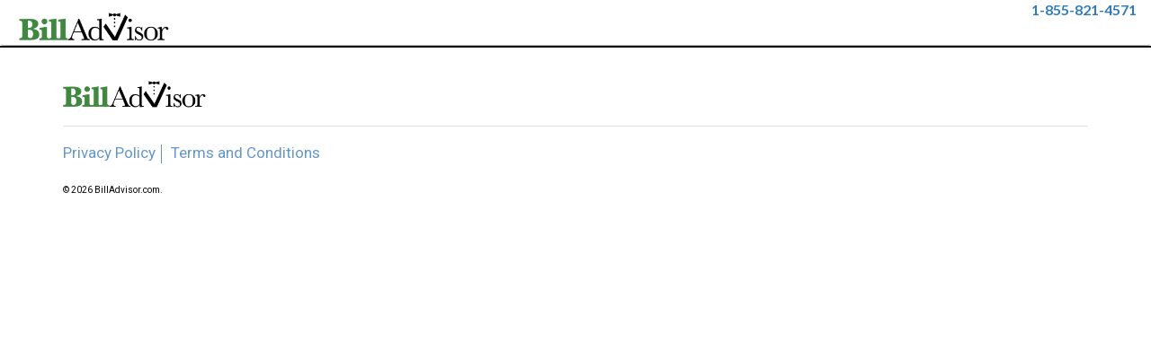

--- FILE ---
content_type: text/html; charset=UTF-8
request_url: https://www.billadvisor.com/lp/
body_size: 8155
content:
<!DOCTYPE html>
<html lang="en-US">
<head>
<meta charset="UTF-8">
<meta name="viewport" content="width=device-width, initial-scale=1">
<link rel="profile" href="http://gmpg.org/xfn/11">

<title>LP &#8211; BillAdvisor.com</title>
<meta name='robots' content='max-image-preview:large' />
<link rel='dns-prefetch' href='//code.jquery.com' />
<link rel='dns-prefetch' href='//ajax.googleapis.com' />
<link rel='dns-prefetch' href='//fonts.googleapis.com' />
<link rel='dns-prefetch' href='//s.w.org' />
<link rel="alternate" type="application/rss+xml" title="BillAdvisor.com &raquo; Feed" href="https://www.billadvisor.com/feed/" />
<link rel="alternate" type="application/rss+xml" title="BillAdvisor.com &raquo; Comments Feed" href="https://www.billadvisor.com/comments/feed/" />
<script type="text/javascript">
window._wpemojiSettings = {"baseUrl":"https:\/\/s.w.org\/images\/core\/emoji\/14.0.0\/72x72\/","ext":".png","svgUrl":"https:\/\/s.w.org\/images\/core\/emoji\/14.0.0\/svg\/","svgExt":".svg","source":{"concatemoji":"https:\/\/www.billadvisor.com\/wp-includes\/js\/wp-emoji-release.min.js?ver=6.0.11"}};
/*! This file is auto-generated */
!function(e,a,t){var n,r,o,i=a.createElement("canvas"),p=i.getContext&&i.getContext("2d");function s(e,t){var a=String.fromCharCode,e=(p.clearRect(0,0,i.width,i.height),p.fillText(a.apply(this,e),0,0),i.toDataURL());return p.clearRect(0,0,i.width,i.height),p.fillText(a.apply(this,t),0,0),e===i.toDataURL()}function c(e){var t=a.createElement("script");t.src=e,t.defer=t.type="text/javascript",a.getElementsByTagName("head")[0].appendChild(t)}for(o=Array("flag","emoji"),t.supports={everything:!0,everythingExceptFlag:!0},r=0;r<o.length;r++)t.supports[o[r]]=function(e){if(!p||!p.fillText)return!1;switch(p.textBaseline="top",p.font="600 32px Arial",e){case"flag":return s([127987,65039,8205,9895,65039],[127987,65039,8203,9895,65039])?!1:!s([55356,56826,55356,56819],[55356,56826,8203,55356,56819])&&!s([55356,57332,56128,56423,56128,56418,56128,56421,56128,56430,56128,56423,56128,56447],[55356,57332,8203,56128,56423,8203,56128,56418,8203,56128,56421,8203,56128,56430,8203,56128,56423,8203,56128,56447]);case"emoji":return!s([129777,127995,8205,129778,127999],[129777,127995,8203,129778,127999])}return!1}(o[r]),t.supports.everything=t.supports.everything&&t.supports[o[r]],"flag"!==o[r]&&(t.supports.everythingExceptFlag=t.supports.everythingExceptFlag&&t.supports[o[r]]);t.supports.everythingExceptFlag=t.supports.everythingExceptFlag&&!t.supports.flag,t.DOMReady=!1,t.readyCallback=function(){t.DOMReady=!0},t.supports.everything||(n=function(){t.readyCallback()},a.addEventListener?(a.addEventListener("DOMContentLoaded",n,!1),e.addEventListener("load",n,!1)):(e.attachEvent("onload",n),a.attachEvent("onreadystatechange",function(){"complete"===a.readyState&&t.readyCallback()})),(e=t.source||{}).concatemoji?c(e.concatemoji):e.wpemoji&&e.twemoji&&(c(e.twemoji),c(e.wpemoji)))}(window,document,window._wpemojiSettings);
</script>
<style type="text/css">
img.wp-smiley,
img.emoji {
	display: inline !important;
	border: none !important;
	box-shadow: none !important;
	height: 1em !important;
	width: 1em !important;
	margin: 0 0.07em !important;
	vertical-align: -0.1em !important;
	background: none !important;
	padding: 0 !important;
}
</style>
	<link rel='stylesheet' id='wp-block-library-css'  href='https://www.billadvisor.com/wp-includes/css/dist/block-library/style.min.css?ver=6.0.11' type='text/css' media='all' />
<style id='global-styles-inline-css' type='text/css'>
body{--wp--preset--color--black: #000000;--wp--preset--color--cyan-bluish-gray: #abb8c3;--wp--preset--color--white: #ffffff;--wp--preset--color--pale-pink: #f78da7;--wp--preset--color--vivid-red: #cf2e2e;--wp--preset--color--luminous-vivid-orange: #ff6900;--wp--preset--color--luminous-vivid-amber: #fcb900;--wp--preset--color--light-green-cyan: #7bdcb5;--wp--preset--color--vivid-green-cyan: #00d084;--wp--preset--color--pale-cyan-blue: #8ed1fc;--wp--preset--color--vivid-cyan-blue: #0693e3;--wp--preset--color--vivid-purple: #9b51e0;--wp--preset--gradient--vivid-cyan-blue-to-vivid-purple: linear-gradient(135deg,rgba(6,147,227,1) 0%,rgb(155,81,224) 100%);--wp--preset--gradient--light-green-cyan-to-vivid-green-cyan: linear-gradient(135deg,rgb(122,220,180) 0%,rgb(0,208,130) 100%);--wp--preset--gradient--luminous-vivid-amber-to-luminous-vivid-orange: linear-gradient(135deg,rgba(252,185,0,1) 0%,rgba(255,105,0,1) 100%);--wp--preset--gradient--luminous-vivid-orange-to-vivid-red: linear-gradient(135deg,rgba(255,105,0,1) 0%,rgb(207,46,46) 100%);--wp--preset--gradient--very-light-gray-to-cyan-bluish-gray: linear-gradient(135deg,rgb(238,238,238) 0%,rgb(169,184,195) 100%);--wp--preset--gradient--cool-to-warm-spectrum: linear-gradient(135deg,rgb(74,234,220) 0%,rgb(151,120,209) 20%,rgb(207,42,186) 40%,rgb(238,44,130) 60%,rgb(251,105,98) 80%,rgb(254,248,76) 100%);--wp--preset--gradient--blush-light-purple: linear-gradient(135deg,rgb(255,206,236) 0%,rgb(152,150,240) 100%);--wp--preset--gradient--blush-bordeaux: linear-gradient(135deg,rgb(254,205,165) 0%,rgb(254,45,45) 50%,rgb(107,0,62) 100%);--wp--preset--gradient--luminous-dusk: linear-gradient(135deg,rgb(255,203,112) 0%,rgb(199,81,192) 50%,rgb(65,88,208) 100%);--wp--preset--gradient--pale-ocean: linear-gradient(135deg,rgb(255,245,203) 0%,rgb(182,227,212) 50%,rgb(51,167,181) 100%);--wp--preset--gradient--electric-grass: linear-gradient(135deg,rgb(202,248,128) 0%,rgb(113,206,126) 100%);--wp--preset--gradient--midnight: linear-gradient(135deg,rgb(2,3,129) 0%,rgb(40,116,252) 100%);--wp--preset--duotone--dark-grayscale: url('#wp-duotone-dark-grayscale');--wp--preset--duotone--grayscale: url('#wp-duotone-grayscale');--wp--preset--duotone--purple-yellow: url('#wp-duotone-purple-yellow');--wp--preset--duotone--blue-red: url('#wp-duotone-blue-red');--wp--preset--duotone--midnight: url('#wp-duotone-midnight');--wp--preset--duotone--magenta-yellow: url('#wp-duotone-magenta-yellow');--wp--preset--duotone--purple-green: url('#wp-duotone-purple-green');--wp--preset--duotone--blue-orange: url('#wp-duotone-blue-orange');--wp--preset--font-size--small: 13px;--wp--preset--font-size--medium: 20px;--wp--preset--font-size--large: 36px;--wp--preset--font-size--x-large: 42px;}.has-black-color{color: var(--wp--preset--color--black) !important;}.has-cyan-bluish-gray-color{color: var(--wp--preset--color--cyan-bluish-gray) !important;}.has-white-color{color: var(--wp--preset--color--white) !important;}.has-pale-pink-color{color: var(--wp--preset--color--pale-pink) !important;}.has-vivid-red-color{color: var(--wp--preset--color--vivid-red) !important;}.has-luminous-vivid-orange-color{color: var(--wp--preset--color--luminous-vivid-orange) !important;}.has-luminous-vivid-amber-color{color: var(--wp--preset--color--luminous-vivid-amber) !important;}.has-light-green-cyan-color{color: var(--wp--preset--color--light-green-cyan) !important;}.has-vivid-green-cyan-color{color: var(--wp--preset--color--vivid-green-cyan) !important;}.has-pale-cyan-blue-color{color: var(--wp--preset--color--pale-cyan-blue) !important;}.has-vivid-cyan-blue-color{color: var(--wp--preset--color--vivid-cyan-blue) !important;}.has-vivid-purple-color{color: var(--wp--preset--color--vivid-purple) !important;}.has-black-background-color{background-color: var(--wp--preset--color--black) !important;}.has-cyan-bluish-gray-background-color{background-color: var(--wp--preset--color--cyan-bluish-gray) !important;}.has-white-background-color{background-color: var(--wp--preset--color--white) !important;}.has-pale-pink-background-color{background-color: var(--wp--preset--color--pale-pink) !important;}.has-vivid-red-background-color{background-color: var(--wp--preset--color--vivid-red) !important;}.has-luminous-vivid-orange-background-color{background-color: var(--wp--preset--color--luminous-vivid-orange) !important;}.has-luminous-vivid-amber-background-color{background-color: var(--wp--preset--color--luminous-vivid-amber) !important;}.has-light-green-cyan-background-color{background-color: var(--wp--preset--color--light-green-cyan) !important;}.has-vivid-green-cyan-background-color{background-color: var(--wp--preset--color--vivid-green-cyan) !important;}.has-pale-cyan-blue-background-color{background-color: var(--wp--preset--color--pale-cyan-blue) !important;}.has-vivid-cyan-blue-background-color{background-color: var(--wp--preset--color--vivid-cyan-blue) !important;}.has-vivid-purple-background-color{background-color: var(--wp--preset--color--vivid-purple) !important;}.has-black-border-color{border-color: var(--wp--preset--color--black) !important;}.has-cyan-bluish-gray-border-color{border-color: var(--wp--preset--color--cyan-bluish-gray) !important;}.has-white-border-color{border-color: var(--wp--preset--color--white) !important;}.has-pale-pink-border-color{border-color: var(--wp--preset--color--pale-pink) !important;}.has-vivid-red-border-color{border-color: var(--wp--preset--color--vivid-red) !important;}.has-luminous-vivid-orange-border-color{border-color: var(--wp--preset--color--luminous-vivid-orange) !important;}.has-luminous-vivid-amber-border-color{border-color: var(--wp--preset--color--luminous-vivid-amber) !important;}.has-light-green-cyan-border-color{border-color: var(--wp--preset--color--light-green-cyan) !important;}.has-vivid-green-cyan-border-color{border-color: var(--wp--preset--color--vivid-green-cyan) !important;}.has-pale-cyan-blue-border-color{border-color: var(--wp--preset--color--pale-cyan-blue) !important;}.has-vivid-cyan-blue-border-color{border-color: var(--wp--preset--color--vivid-cyan-blue) !important;}.has-vivid-purple-border-color{border-color: var(--wp--preset--color--vivid-purple) !important;}.has-vivid-cyan-blue-to-vivid-purple-gradient-background{background: var(--wp--preset--gradient--vivid-cyan-blue-to-vivid-purple) !important;}.has-light-green-cyan-to-vivid-green-cyan-gradient-background{background: var(--wp--preset--gradient--light-green-cyan-to-vivid-green-cyan) !important;}.has-luminous-vivid-amber-to-luminous-vivid-orange-gradient-background{background: var(--wp--preset--gradient--luminous-vivid-amber-to-luminous-vivid-orange) !important;}.has-luminous-vivid-orange-to-vivid-red-gradient-background{background: var(--wp--preset--gradient--luminous-vivid-orange-to-vivid-red) !important;}.has-very-light-gray-to-cyan-bluish-gray-gradient-background{background: var(--wp--preset--gradient--very-light-gray-to-cyan-bluish-gray) !important;}.has-cool-to-warm-spectrum-gradient-background{background: var(--wp--preset--gradient--cool-to-warm-spectrum) !important;}.has-blush-light-purple-gradient-background{background: var(--wp--preset--gradient--blush-light-purple) !important;}.has-blush-bordeaux-gradient-background{background: var(--wp--preset--gradient--blush-bordeaux) !important;}.has-luminous-dusk-gradient-background{background: var(--wp--preset--gradient--luminous-dusk) !important;}.has-pale-ocean-gradient-background{background: var(--wp--preset--gradient--pale-ocean) !important;}.has-electric-grass-gradient-background{background: var(--wp--preset--gradient--electric-grass) !important;}.has-midnight-gradient-background{background: var(--wp--preset--gradient--midnight) !important;}.has-small-font-size{font-size: var(--wp--preset--font-size--small) !important;}.has-medium-font-size{font-size: var(--wp--preset--font-size--medium) !important;}.has-large-font-size{font-size: var(--wp--preset--font-size--large) !important;}.has-x-large-font-size{font-size: var(--wp--preset--font-size--x-large) !important;}
</style>
<link rel='stylesheet' id='flat-ui-kit-css'  href='https://www.billadvisor.com/wp-content/plugins/register_password/css/flat-ui.css?ver=6.0.11' type='text/css' media='all' />
<link rel='stylesheet' id='billadvisor_v6-style-css'  href='https://www.billadvisor.com/wp-content/themes/billadvisor_v6/style.css?ver=6.0.11' type='text/css' media='all' />
<link crossorigin="anonymous" rel='stylesheet' id='billadvisor_v6_material-icons-css'  href='https://fonts.googleapis.com/icon?family=Material+Icons&#038;ver=6.0.11' type='text/css' media='all' />
<script type='text/javascript' src='https://ajax.googleapis.com/ajax/libs/webfont/1.6.26/webfont.js?ver=1.6.26' id='billadvisor_v6_font-loader-js-js'></script>
<link rel="https://api.w.org/" href="https://www.billadvisor.com/wp-json/" /><link rel="alternate" type="application/json" href="https://www.billadvisor.com/wp-json/wp/v2/pages/4327" /><link rel="EditURI" type="application/rsd+xml" title="RSD" href="https://www.billadvisor.com/xmlrpc.php?rsd" />
<link rel="wlwmanifest" type="application/wlwmanifest+xml" href="https://www.billadvisor.com/wp-includes/wlwmanifest.xml" /> 
<meta name="generator" content="WordPress 6.0.11" />
<link rel="canonical" href="https://www.billadvisor.com/lp/" />
<link rel='shortlink' href='https://www.billadvisor.com/?p=4327' />
<link rel="alternate" type="application/json+oembed" href="https://www.billadvisor.com/wp-json/oembed/1.0/embed?url=https%3A%2F%2Fwww.billadvisor.com%2Flp%2F" />
<link rel="alternate" type="text/xml+oembed" href="https://www.billadvisor.com/wp-json/oembed/1.0/embed?url=https%3A%2F%2Fwww.billadvisor.com%2Flp%2F&#038;format=xml" />
			<meta property="fb:pages" content="909087705834386" />
			<!-- There is no amphtml version available for this URL. --><link rel="icon" href="https://www.billadvisor.com/wp-content/uploads/cropped-site-icon-32x32.png" sizes="32x32" />
<link rel="icon" href="https://www.billadvisor.com/wp-content/uploads/cropped-site-icon-192x192.png" sizes="192x192" />
<link rel="apple-touch-icon" href="https://www.billadvisor.com/wp-content/uploads/cropped-site-icon-180x180.png" />
<meta name="msapplication-TileImage" content="https://www.billadvisor.com/wp-content/uploads/cropped-site-icon-270x270.png" />
<!-- Google Tag Manager -->
<script>(function(w,d,s,l,i){w[l]=w[l]||[];w[l].push({'gtm.start':
new Date().getTime(),event:'gtm.js'});var f=d.getElementsByTagName(s)[0],
j=d.createElement(s),dl=l!='dataLayer'?'&l='+l:'';j.async=true;j.src=
'https://www.googletagmanager.com/gtm.js?id='+i+dl;f.parentNode.insertBefore(j,f);
})(window,document,'script','dataLayer','GTM-N6GNQ4T');</script>
<!-- End Google Tag Manager -->

<!--Google Fonts-->
<script>
  WebFont.load({
    google: {
      families: ['Cinzel', 'Open Sans:400,600,800', 'Lato:400,700', 'Roboto:400,700,500,900', 'Roboto Condensed:400,700', 'Libre Baskerville:400,700', 'Oswald', 'Orbitron:400,700' ]
    }
  });
 (function(d) {
      var wf = d.createElement('script'), s = d.scripts[0];
      wf.src = 'https://ajax.googleapis.com/ajax/libs/webfont/1.6.16/webfont.js';
      s.parentNode.insertBefore(wf, s);
   })(document);
</script>
<!--END Google Fonts-->
</head>

<body class="page-template-default page page-id-4327 page-parent group-blog page-lp">
<!-- Google Tag Manager (noscript) -->
<noscript><iframe src="https://www.googletagmanager.com/ns.html?id=GTM-N6GNQ4T"
height="0" width="0" style="display:none;visibility:hidden"></iframe></noscript>
<!-- End Google Tag Manager (noscript) --><div id="page" class="site">
	<a class="skip-link sr-only" href="#content">Skip to content</a>
	<header id="masthead" class="site-header">
		<nav class="navbar" id="main-menu">
			<div class="container-fluid">
				<div class="navbar-header">
					<span class="mobile-menu">
												<button type="button" class="navbar-toggle" data-toggle="collapse" data-target="#top_menu" >
							<span class="sr-only">Toggle navigation</span>
							<span class="icon-bar"></span>
							<span class="icon-bar"></span>
							<span class="icon-bar"></span>
						</button>
										</span>
						<a href="tel:+1-855-821-4571" class="mobile-phone visible-xs">
						<span class="glyphicon glyphicon-earphone"></span>
						</a>					
											<a href="https://www.billadvisor.com/" rel="home">
							<img  class="img-responsive" id="logo-img" src="https://www.billadvisor.com/wp-content/uploads/BA-Logo.png" width="298" height="62" alt="BillAdvisor Logo">
						</a>
									</div>
								<!-- <div class="trust-reviews top-nav star-rating count-4">
					<a href="#trustpilot-popup" data-toggle="modal" data-target="#trustpilot-popup" class="trustpilot-link" >
					<span>See our reviews</span>
					<div class="star-1">
						<img src="https://www.billadvisor.com/wp-content/uploads/trust_star.png" class="img-responsive star-image" alt="Trust Pilot Star">
					</div>
					<div class="star-2">
						<img src="https://www.billadvisor.com/wp-content/uploads/trust_star.png" class="img-responsive star-image" alt="Trust Pilot Star">
					</div>
					<div class="star-3">
						<img src="https://www.billadvisor.com/wp-content/uploads/trust_star.png" class="img-responsive star-image" alt="Trust Pilot Star">
					</div>
					<div class="star-4">
						<img src="https://www.billadvisor.com/wp-content/uploads/trust_star.png" class="img-responsive star-image" alt="Trust Pilot Star">
					</div>
					<div class="star-5">
						<img src="https://www.billadvisor.com/wp-content/uploads/trust_star.png" class="img-responsive star-image" alt="Trust Pilot Star">
					</div>
				            </a>
				</div> -->
								<div id="short_menu"><a href="tel:+1-855-821-4571" >1-855-821-4571</a>
									<ul class="visible-sm visible-md ">
						<li>
							<ul role="menu" class="dropdown-menu">
								<li class="menu-item "><a href="https://www.billadvisor.com/wp-login.php?action=logout&amp;_wpnonce=b3f41bdea6">Log out</a>
								</li>
							</ul>
						</li>
						<li class="login-option menu-item-has-children dropdown" id="dashboard-logout"><a href="/account/">Member Login</a>						</li>
						<li class="phone-option"><a href="tel:+1-855-821-4571" >1-855-821-4571</a>
						</li>
					</ul>
				</div>
			</div>
		</nav><!-- #site-navigation -->
	</header><!-- #masthead -->

	<div id="content" class="site-content">

	<div id="primary" class="content-area">
		<main id="main" class="site-main">

			
<article id="post-4327" class="post-4327 page type-page status-publish">
	<div class="entry-content">
			</div><!-- .entry-content -->

	</article><!-- #post-## -->

		</main><!-- #main -->
	</div><!-- #primary -->


	</div><!-- #content -->

	<footer id="colophon" class="site-footer">
		<div class="site-info">
		<hr class="hr-top">
			<div class="container">
			<div class="row">
				<div class="col-sm-7">
				<img class="footer-logo" src="https://www.billadvisor.com/wp-content/uploads/BA-Logo.png" alt="BillAdvisor Logo" title="BillAdvisor">
								</div>
				<!-- <div class="social-media col-sm-5">
					<h3>Follow Us</h3>
					<div class="menu-social-container"><ul id="social-menu" class="menu"><li id="menu-item-560" class="menu-item menu-item-type-custom menu-item-object-custom menu-item-560"><a target="_blank" rel="noopener" href="https://www.facebook.com/BillAdvisor/"><i class="fa fa-facebook-square"></i></a></li>
<li id="menu-item-561" class="menu-item menu-item-type-custom menu-item-object-custom menu-item-561"><a target="_blank" rel="noopener" href="https://twitter.com/BillAdvisor"><i class="fa fa-twitter-square"></i></a></li>
<li id="menu-item-562" class="menu-item menu-item-type-custom menu-item-object-custom menu-item-562"><a target="_blank" rel="noopener" href="https://plus.google.com/109375911637568592447/"><i class="fa fa-google-plus-square"></i></a></li>
<li id="menu-item-1793" class="menu-item menu-item-type-custom menu-item-object-custom menu-item-1793"><a href="https://www.linkedin.com/company/billadvisor"><i class="fa fa-linkedin-square"></i></a></li>
</ul></div>				</div> -->

				<div  id="footer_menu" class="col-sm-12">
								<hr>
					<!-- <div class="menu-footer-container"><ul id="footer_nav" class="menu"><li id="menu-item-1846" class="login-hide menu-item menu-item-type-post_type menu-item-object-page menu-item-1846"><a href="https://www.billadvisor.com/blog/">Blog</a></li>
<li id="menu-item-1961" class="hidden-xs login-hide menu-item menu-item-type-custom menu-item-object-custom menu-item-1961"><a href="/blog/the-daily-review/">The Daily Review</a></li>
<li id="menu-item-564" class="menu-item menu-item-type-post_type menu-item-object-page menu-item-564"><a href="https://www.billadvisor.com/privacy/">Privacy Policy</a></li>
<li id="menu-item-565" class="menu-item menu-item-type-post_type menu-item-object-page menu-item-565"><a href="https://www.billadvisor.com/terms/">Terms and Conditions</a></li>
</ul></div> -->
					<ul id="footer_nav" class="menu">
						<li><a href="/privacy/">Privacy Policy</a></li>
						<li><a href="/terms/">Terms and Conditions</a></li>
					</ul>
				</div>
			<div class="col-sm-12">
			<p class="copyright">&copy; 2026 BillAdvisor.com.</p>
			</div>
			</div>
			</div>
		</div><!-- .site-info -->
	</footer><!-- #colophon -->
</div><!-- #page -->


<div class="modal fade" tabindex="-1" role="dialog" id="trustpilot-popup" aria-labelledby="trustpilot-title" ><div class="modal-dialog"><div class="modal-content"><div class="modal-header center"><button type="button" class="close" data-dismiss="modal" aria-label="Close"><span aria-hidden="true">&times;</span></button><h4 class="modal-title" id="trustpilot-title">BillAdvisor Reviews</h4><a href="https://www.trustpilot.com/review/billadvisor.com?utm_medium=billadvisor.com&utm_source=billadvisor.com" target="blank"><img src="https://www.billadvisor.com/wp-content/uploads/trustpilot_logo.png" alt="Trustpilot Logo" class="aligncenter img-responsive"></a></div><div class="modal-body" itemscope itemtype="http://schema.org/Product"><meta itemprop="name" content="BillAdvisor" ><span  itemprop="aggregateRating"  itemscope itemtype="http://schema.org/AggregateRating"><meta itemprop="itemReviewed" content="BillAdvisor.com"><meta itemprop="ratingValue" content="4.5"><meta itemprop="reviewCount" content="348"><meta itemprop="bestRating" content="5"><meta itemprop="worstRating" content="0" ></span>
<div class="col-xs-12" itemprop="review" itemscope itemtype="http://schema.org/Review"><meta itemprop="headline" content="Fantastic!"><div itemprop="itemReviewed" content="BillAdvisor.com" itemscope itemtype="http://schema.org/Thing"><h3><a itemprop="url" target="_blank" href="https://www.trustpilot.com/reviews/5be225ea9d378003bcfeea0a">Fantastic!</a></h3><span class="hidden" itemprop="name">BillAdvisor</span></div><div itemprop="reviewRating" itemscope itemtype="http://schema.org/Rating" class="trust-reviews star-rating count-5"><meta itemprop="worstRating" content="1"> <meta itemprop="bestRating" content="5"><meta itemprop="ratingValue" content="5"><div class="star-1"><img src="https://www.billadvisor.com/wp-content/uploads/trust_star.png" class="star-image img-responsive" alt=""></div><div class="star-2"><img src="https://www.billadvisor.com/wp-content/uploads/trust_star.png" class="star-image img-responsive" alt=""></div><div class="star-3"><img src="https://www.billadvisor.com/wp-content/uploads/trust_star.png" class="star-image img-responsive" alt=""></div><div class="star-4"><img src="https://www.billadvisor.com/wp-content/uploads/trust_star.png" class="star-image img-responsive" alt=""></div><div class="star-5"><img src="https://www.billadvisor.com/wp-content/uploads/trust_star.png" class="star-image img-responsive" alt=""></div></div><div class="date-published"><meta itemprop="datePublished" content="2018-11-06T23:38:18Z">1 year ago</div><div itemprop="reviewBody"><p>Saving lots of money with Bill advisor!</p><span itemprop="author" itemscope itemtype="http://schema.org/Person">By BillAdvisor Customer:<br/><span itemprop="name">Deidra</span></span></div></div>
<div class="col-xs-12" itemprop="review" itemscope itemtype="http://schema.org/Review"><meta itemprop="headline" content="Responsive personnel exhibited effort…"><div itemprop="itemReviewed" content="BillAdvisor.com" itemscope itemtype="http://schema.org/Thing"><h3><a itemprop="url" target="_blank" href="https://www.trustpilot.com/reviews/5bd709c89d37800ae465a4b9">Responsive personnel exhibited effort…</a></h3><span class="hidden" itemprop="name">BillAdvisor</span></div><div itemprop="reviewRating" itemscope itemtype="http://schema.org/Rating" class="trust-reviews star-rating count-4"><meta itemprop="worstRating" content="1"> <meta itemprop="bestRating" content="5"><meta itemprop="ratingValue" content="4"><div class="star-1"><img src="https://www.billadvisor.com/wp-content/uploads/trust_star.png" class="star-image img-responsive" alt=""></div><div class="star-2"><img src="https://www.billadvisor.com/wp-content/uploads/trust_star.png" class="star-image img-responsive" alt=""></div><div class="star-3"><img src="https://www.billadvisor.com/wp-content/uploads/trust_star.png" class="star-image img-responsive" alt=""></div><div class="star-4"><img src="https://www.billadvisor.com/wp-content/uploads/trust_star.png" class="star-image img-responsive" alt=""></div><div class="star-5"><img src="https://www.billadvisor.com/wp-content/uploads/trust_star.png" class="star-image img-responsive" alt=""></div></div><div class="date-published"><meta itemprop="datePublished" content="2018-10-29T13:23:20Z">1 year ago</div><div itemprop="reviewBody"><p>Responsive personnel exhibited effort to find price reductions.  Did not save as much money as I hoped.</p><span itemprop="author" itemscope itemtype="http://schema.org/Person">By BillAdvisor Customer:<br/><span itemprop="name">Harold</span></span></div></div>
<div class="col-xs-12" itemprop="review" itemscope itemtype="http://schema.org/Review"><meta itemprop="headline" content="Outstanding service"><div itemprop="itemReviewed" content="BillAdvisor.com" itemscope itemtype="http://schema.org/Thing"><h3><a itemprop="url" target="_blank" href="https://www.trustpilot.com/reviews/5bd380639d37800ae464cfdb">Outstanding service</a></h3><span class="hidden" itemprop="name">BillAdvisor</span></div><div itemprop="reviewRating" itemscope itemtype="http://schema.org/Rating" class="trust-reviews star-rating count-5"><meta itemprop="worstRating" content="1"> <meta itemprop="bestRating" content="5"><meta itemprop="ratingValue" content="5"><div class="star-1"><img src="https://www.billadvisor.com/wp-content/uploads/trust_star.png" class="star-image img-responsive" alt=""></div><div class="star-2"><img src="https://www.billadvisor.com/wp-content/uploads/trust_star.png" class="star-image img-responsive" alt=""></div><div class="star-3"><img src="https://www.billadvisor.com/wp-content/uploads/trust_star.png" class="star-image img-responsive" alt=""></div><div class="star-4"><img src="https://www.billadvisor.com/wp-content/uploads/trust_star.png" class="star-image img-responsive" alt=""></div><div class="star-5"><img src="https://www.billadvisor.com/wp-content/uploads/trust_star.png" class="star-image img-responsive" alt=""></div></div><div class="date-published"><meta itemprop="datePublished" content="2018-10-26T21:00:19Z">1 year ago</div><div itemprop="reviewBody"><p>Outstanding service, great value!</p><span itemprop="author" itemscope itemtype="http://schema.org/Person">By BillAdvisor Customer:<br/><span itemprop="name">Pedro</span></span></div></div>
<div class="col-xs-12" itemprop="review" itemscope itemtype="http://schema.org/Review"><meta itemprop="headline" content="Excellent Service"><div itemprop="itemReviewed" content="BillAdvisor.com" itemscope itemtype="http://schema.org/Thing"><h3><a itemprop="url" target="_blank" href="https://www.trustpilot.com/reviews/5bcfa6469d378002d88deae9">Excellent Service</a></h3><span class="hidden" itemprop="name">BillAdvisor</span></div><div itemprop="reviewRating" itemscope itemtype="http://schema.org/Rating" class="trust-reviews star-rating count-5"><meta itemprop="worstRating" content="1"> <meta itemprop="bestRating" content="5"><meta itemprop="ratingValue" content="5"><div class="star-1"><img src="https://www.billadvisor.com/wp-content/uploads/trust_star.png" class="star-image img-responsive" alt=""></div><div class="star-2"><img src="https://www.billadvisor.com/wp-content/uploads/trust_star.png" class="star-image img-responsive" alt=""></div><div class="star-3"><img src="https://www.billadvisor.com/wp-content/uploads/trust_star.png" class="star-image img-responsive" alt=""></div><div class="star-4"><img src="https://www.billadvisor.com/wp-content/uploads/trust_star.png" class="star-image img-responsive" alt=""></div><div class="star-5"><img src="https://www.billadvisor.com/wp-content/uploads/trust_star.png" class="star-image img-responsive" alt=""></div></div><div class="date-published"><meta itemprop="datePublished" content="2018-10-23T22:52:54Z">1 year ago</div><div itemprop="reviewBody"><p>Excellent Service! Bill Advisor saved me a substantial amount of money on my monthly cable and internet bill. I would highly recommend this company to everyone.</p><span itemprop="author" itemscope itemtype="http://schema.org/Person">By BillAdvisor Customer:<br/><span itemprop="name">Kk</span></span></div></div>
<div class="col-xs-12" itemprop="review" itemscope itemtype="http://schema.org/Review"><meta itemprop="headline" content="Thank you for saving us money!"><div itemprop="itemReviewed" content="BillAdvisor.com" itemscope itemtype="http://schema.org/Thing"><h3><a itemprop="url" target="_blank" href="https://www.trustpilot.com/reviews/5bcad9b29d378004f0202274">Thank you for saving us money!</a></h3><span class="hidden" itemprop="name">BillAdvisor</span></div><div itemprop="reviewRating" itemscope itemtype="http://schema.org/Rating" class="trust-reviews star-rating count-5"><meta itemprop="worstRating" content="1"> <meta itemprop="bestRating" content="5"><meta itemprop="ratingValue" content="5"><div class="star-1"><img src="https://www.billadvisor.com/wp-content/uploads/trust_star.png" class="star-image img-responsive" alt=""></div><div class="star-2"><img src="https://www.billadvisor.com/wp-content/uploads/trust_star.png" class="star-image img-responsive" alt=""></div><div class="star-3"><img src="https://www.billadvisor.com/wp-content/uploads/trust_star.png" class="star-image img-responsive" alt=""></div><div class="star-4"><img src="https://www.billadvisor.com/wp-content/uploads/trust_star.png" class="star-image img-responsive" alt=""></div><div class="star-5"><img src="https://www.billadvisor.com/wp-content/uploads/trust_star.png" class="star-image img-responsive" alt=""></div></div><div class="date-published"><meta itemprop="datePublished" content="2018-10-20T07:30:58Z">1 year ago</div><div itemprop="reviewBody"><p>Thank you for saving us money!</p><span itemprop="author" itemscope itemtype="http://schema.org/Person">By BillAdvisor Customer:<br/><span itemprop="name">Nikki Adams</span></span></div></div>
<div class="col-xs-12" itemprop="review" itemscope itemtype="http://schema.org/Review"><meta itemprop="headline" content="I heard of this service on talk radio"><div itemprop="itemReviewed" content="BillAdvisor.com" itemscope itemtype="http://schema.org/Thing"><h3><a itemprop="url" target="_blank" href="https://www.trustpilot.com/reviews/5bc7ab629d378004f01f2f72">I heard of this service on talk radio</a></h3><span class="hidden" itemprop="name">BillAdvisor</span></div><div itemprop="reviewRating" itemscope itemtype="http://schema.org/Rating" class="trust-reviews star-rating count-5"><meta itemprop="worstRating" content="1"> <meta itemprop="bestRating" content="5"><meta itemprop="ratingValue" content="5"><div class="star-1"><img src="https://www.billadvisor.com/wp-content/uploads/trust_star.png" class="star-image img-responsive" alt=""></div><div class="star-2"><img src="https://www.billadvisor.com/wp-content/uploads/trust_star.png" class="star-image img-responsive" alt=""></div><div class="star-3"><img src="https://www.billadvisor.com/wp-content/uploads/trust_star.png" class="star-image img-responsive" alt=""></div><div class="star-4"><img src="https://www.billadvisor.com/wp-content/uploads/trust_star.png" class="star-image img-responsive" alt=""></div><div class="star-5"><img src="https://www.billadvisor.com/wp-content/uploads/trust_star.png" class="star-image img-responsive" alt=""></div></div><div class="date-published"><meta itemprop="datePublished" content="2018-10-17T21:36:34Z">1 year ago</div><div itemprop="reviewBody"><p>I heard of this service on talk radio. I’m glad I made the phone call.  The service agents were very friendly and  knowledgeable .   Thanks for helping me to save time and money. Appreciate all of the hard work.</p><span itemprop="author" itemscope itemtype="http://schema.org/Person">By BillAdvisor Customer:<br/><span itemprop="name">Jerome</span></span></div></div>
<div class="col-xs-12" itemprop="review" itemscope itemtype="http://schema.org/Review"><meta itemprop="headline" content="Very helpful"><div itemprop="itemReviewed" content="BillAdvisor.com" itemscope itemtype="http://schema.org/Thing"><h3><a itemprop="url" target="_blank" href="https://www.trustpilot.com/reviews/5bc51fb79d378002c45c5648">Very helpful</a></h3><span class="hidden" itemprop="name">BillAdvisor</span></div><div itemprop="reviewRating" itemscope itemtype="http://schema.org/Rating" class="trust-reviews star-rating count-5"><meta itemprop="worstRating" content="1"> <meta itemprop="bestRating" content="5"><meta itemprop="ratingValue" content="5"><div class="star-1"><img src="https://www.billadvisor.com/wp-content/uploads/trust_star.png" class="star-image img-responsive" alt=""></div><div class="star-2"><img src="https://www.billadvisor.com/wp-content/uploads/trust_star.png" class="star-image img-responsive" alt=""></div><div class="star-3"><img src="https://www.billadvisor.com/wp-content/uploads/trust_star.png" class="star-image img-responsive" alt=""></div><div class="star-4"><img src="https://www.billadvisor.com/wp-content/uploads/trust_star.png" class="star-image img-responsive" alt=""></div><div class="star-5"><img src="https://www.billadvisor.com/wp-content/uploads/trust_star.png" class="star-image img-responsive" alt=""></div></div><div class="date-published"><meta itemprop="datePublished" content="2018-10-15T23:16:07Z">1 year ago</div><div itemprop="reviewBody"><p>Very helpful. Very knowledgeable. Pleasant</p><span itemprop="author" itemscope itemtype="http://schema.org/Person">By BillAdvisor Customer:<br/><span itemprop="name">Mark</span></span></div></div>
<div class="col-xs-12" itemprop="review" itemscope itemtype="http://schema.org/Review"><meta itemprop="headline" content="Veronika was great"><div itemprop="itemReviewed" content="BillAdvisor.com" itemscope itemtype="http://schema.org/Thing"><h3><a itemprop="url" target="_blank" href="https://www.trustpilot.com/reviews/5bae74298c83fd065844b2ba">Veronika was great</a></h3><span class="hidden" itemprop="name">BillAdvisor</span></div><div itemprop="reviewRating" itemscope itemtype="http://schema.org/Rating" class="trust-reviews star-rating count-5"><meta itemprop="worstRating" content="1"> <meta itemprop="bestRating" content="5"><meta itemprop="ratingValue" content="5"><div class="star-1"><img src="https://www.billadvisor.com/wp-content/uploads/trust_star.png" class="star-image img-responsive" alt=""></div><div class="star-2"><img src="https://www.billadvisor.com/wp-content/uploads/trust_star.png" class="star-image img-responsive" alt=""></div><div class="star-3"><img src="https://www.billadvisor.com/wp-content/uploads/trust_star.png" class="star-image img-responsive" alt=""></div><div class="star-4"><img src="https://www.billadvisor.com/wp-content/uploads/trust_star.png" class="star-image img-responsive" alt=""></div><div class="star-5"><img src="https://www.billadvisor.com/wp-content/uploads/trust_star.png" class="star-image img-responsive" alt=""></div></div><div class="date-published"><meta itemprop="datePublished" content="2018-09-28T18:34:17Z">1 year ago</div><div itemprop="reviewBody"><p>Veronika was great!  Prompt, clear, and very helpful.</p><span itemprop="author" itemscope itemtype="http://schema.org/Person">By BillAdvisor Customer:<br/><span itemprop="name">Paula Moore</span></span></div></div>
<div class="col-xs-12" itemprop="review" itemscope itemtype="http://schema.org/Review"><meta itemprop="headline" content="Veronica was amazing"><div itemprop="itemReviewed" content="BillAdvisor.com" itemscope itemtype="http://schema.org/Thing"><h3><a itemprop="url" target="_blank" href="https://www.trustpilot.com/reviews/5bad73e38c83fd0b58dd14b9">Veronica was amazing</a></h3><span class="hidden" itemprop="name">BillAdvisor</span></div><div itemprop="reviewRating" itemscope itemtype="http://schema.org/Rating" class="trust-reviews star-rating count-5"><meta itemprop="worstRating" content="1"> <meta itemprop="bestRating" content="5"><meta itemprop="ratingValue" content="5"><div class="star-1"><img src="https://www.billadvisor.com/wp-content/uploads/trust_star.png" class="star-image img-responsive" alt=""></div><div class="star-2"><img src="https://www.billadvisor.com/wp-content/uploads/trust_star.png" class="star-image img-responsive" alt=""></div><div class="star-3"><img src="https://www.billadvisor.com/wp-content/uploads/trust_star.png" class="star-image img-responsive" alt=""></div><div class="star-4"><img src="https://www.billadvisor.com/wp-content/uploads/trust_star.png" class="star-image img-responsive" alt=""></div><div class="star-5"><img src="https://www.billadvisor.com/wp-content/uploads/trust_star.png" class="star-image img-responsive" alt=""></div></div><div class="date-published"><meta itemprop="datePublished" content="2018-09-28T00:20:51Z">1 year ago</div><div itemprop="reviewBody"><p>Veronica was amazing.  Her service was professional, efficient, and thorough.  She fulfilled all follow-ups and was quick to get back with the results!  She truly wants the results for her clients.  Thank you!</p><span itemprop="author" itemscope itemtype="http://schema.org/Person">By BillAdvisor Customer:<br/><span itemprop="name">Theresa</span></span></div></div>
<div class="col-xs-12" itemprop="review" itemscope itemtype="http://schema.org/Review"><meta itemprop="headline" content="Bill Advisor was able to help me lower…DirecTv account."><div itemprop="itemReviewed" content="BillAdvisor.com" itemscope itemtype="http://schema.org/Thing"><h3><a itemprop="url" target="_blank" href="https://www.trustpilot.com/reviews/5ba7ae6a8c83fd06e0c38f22">Bill Advisor was able to help me lower…DirecTv account.</a></h3><span class="hidden" itemprop="name">BillAdvisor</span></div><div itemprop="reviewRating" itemscope itemtype="http://schema.org/Rating" class="trust-reviews star-rating count-5"><meta itemprop="worstRating" content="1"> <meta itemprop="bestRating" content="5"><meta itemprop="ratingValue" content="5"><div class="star-1"><img src="https://www.billadvisor.com/wp-content/uploads/trust_star.png" class="star-image img-responsive" alt=""></div><div class="star-2"><img src="https://www.billadvisor.com/wp-content/uploads/trust_star.png" class="star-image img-responsive" alt=""></div><div class="star-3"><img src="https://www.billadvisor.com/wp-content/uploads/trust_star.png" class="star-image img-responsive" alt=""></div><div class="star-4"><img src="https://www.billadvisor.com/wp-content/uploads/trust_star.png" class="star-image img-responsive" alt=""></div><div class="star-5"><img src="https://www.billadvisor.com/wp-content/uploads/trust_star.png" class="star-image img-responsive" alt=""></div></div><div class="date-published"><meta itemprop="datePublished" content="2018-09-23T15:16:58Z">1 year ago</div><div itemprop="reviewBody"><p>Bill Advisor was able to help me lower my DirecTv account 45 dollars a month. BA also found me a new electric company to keep my rate the same as my current rate before the new rate with my existing  electric company was to start. It would have increased   4.2 a kw hour.</p><span itemprop="author" itemscope itemtype="http://schema.org/Person">By BillAdvisor Customer:<br/><span itemprop="name">Douglas</span></span></div></div>
<div class="col-xs-12" itemprop="review" itemscope itemtype="http://schema.org/Review"><meta itemprop="headline" content="Troy was helpful and produced the…"><div itemprop="itemReviewed" content="BillAdvisor.com" itemscope itemtype="http://schema.org/Thing"><h3><a itemprop="url" target="_blank" href="https://www.trustpilot.com/reviews/5ba400a48c83fd0b58da6e29">Troy was helpful and produced the…</a></h3><span class="hidden" itemprop="name">BillAdvisor</span></div><div itemprop="reviewRating" itemscope itemtype="http://schema.org/Rating" class="trust-reviews star-rating count-5"><meta itemprop="worstRating" content="1"> <meta itemprop="bestRating" content="5"><meta itemprop="ratingValue" content="5"><div class="star-1"><img src="https://www.billadvisor.com/wp-content/uploads/trust_star.png" class="star-image img-responsive" alt=""></div><div class="star-2"><img src="https://www.billadvisor.com/wp-content/uploads/trust_star.png" class="star-image img-responsive" alt=""></div><div class="star-3"><img src="https://www.billadvisor.com/wp-content/uploads/trust_star.png" class="star-image img-responsive" alt=""></div><div class="star-4"><img src="https://www.billadvisor.com/wp-content/uploads/trust_star.png" class="star-image img-responsive" alt=""></div><div class="star-5"><img src="https://www.billadvisor.com/wp-content/uploads/trust_star.png" class="star-image img-responsive" alt=""></div></div><div class="date-published"><meta itemprop="datePublished" content="2018-09-20T20:18:44Z">1 year ago</div><div itemprop="reviewBody"><p>Troy was helpful and produced the results I was looking for.</p><span itemprop="author" itemscope itemtype="http://schema.org/Person">By BillAdvisor Customer:<br/><span itemprop="name">James</span></span></div></div>
<div class="col-xs-12" itemprop="review" itemscope itemtype="http://schema.org/Review"><meta itemprop="headline" content="I can't say enough about how helpful…"><div itemprop="itemReviewed" content="BillAdvisor.com" itemscope itemtype="http://schema.org/Thing"><h3><a itemprop="url" target="_blank" href="https://www.trustpilot.com/reviews/5b9aae438c83fd0b58d7aa72">I can't say enough about how helpful…</a></h3><span class="hidden" itemprop="name">BillAdvisor</span></div><div itemprop="reviewRating" itemscope itemtype="http://schema.org/Rating" class="trust-reviews star-rating count-5"><meta itemprop="worstRating" content="1"> <meta itemprop="bestRating" content="5"><meta itemprop="ratingValue" content="5"><div class="star-1"><img src="https://www.billadvisor.com/wp-content/uploads/trust_star.png" class="star-image img-responsive" alt=""></div><div class="star-2"><img src="https://www.billadvisor.com/wp-content/uploads/trust_star.png" class="star-image img-responsive" alt=""></div><div class="star-3"><img src="https://www.billadvisor.com/wp-content/uploads/trust_star.png" class="star-image img-responsive" alt=""></div><div class="star-4"><img src="https://www.billadvisor.com/wp-content/uploads/trust_star.png" class="star-image img-responsive" alt=""></div><div class="star-5"><img src="https://www.billadvisor.com/wp-content/uploads/trust_star.png" class="star-image img-responsive" alt=""></div></div><div class="date-published"><meta itemprop="datePublished" content="2018-09-13T18:36:51Z">1 year ago</div><div itemprop="reviewBody"><p>I can't say enough about how helpful Veronica was! We saved almost 3000.00 for the year!</p><span itemprop="author" itemscope itemtype="http://schema.org/Person">By BillAdvisor Customer:<br/><span itemprop="name">Tiffany</span></span></div></div>
<div class="col-xs-12" itemprop="review" itemscope itemtype="http://schema.org/Review"><meta itemprop="headline" content="Big help finding ways to cut cost"><div itemprop="itemReviewed" content="BillAdvisor.com" itemscope itemtype="http://schema.org/Thing"><h3><a itemprop="url" target="_blank" href="https://www.trustpilot.com/reviews/5b99f5098c83fd0b58d75c49">Big help finding ways to cut cost</a></h3><span class="hidden" itemprop="name">BillAdvisor</span></div><div itemprop="reviewRating" itemscope itemtype="http://schema.org/Rating" class="trust-reviews star-rating count-5"><meta itemprop="worstRating" content="1"> <meta itemprop="bestRating" content="5"><meta itemprop="ratingValue" content="5"><div class="star-1"><img src="https://www.billadvisor.com/wp-content/uploads/trust_star.png" class="star-image img-responsive" alt=""></div><div class="star-2"><img src="https://www.billadvisor.com/wp-content/uploads/trust_star.png" class="star-image img-responsive" alt=""></div><div class="star-3"><img src="https://www.billadvisor.com/wp-content/uploads/trust_star.png" class="star-image img-responsive" alt=""></div><div class="star-4"><img src="https://www.billadvisor.com/wp-content/uploads/trust_star.png" class="star-image img-responsive" alt=""></div><div class="star-5"><img src="https://www.billadvisor.com/wp-content/uploads/trust_star.png" class="star-image img-responsive" alt=""></div></div><div class="date-published"><meta itemprop="datePublished" content="2018-09-13T05:26:33Z">1 year ago</div><div itemprop="reviewBody"><p>Big help finding ways to cut costs. Of course I wanted more savings</p><span itemprop="author" itemscope itemtype="http://schema.org/Person">By BillAdvisor Customer:<br/><span itemprop="name">Terrance Johnson</span></span></div></div>
<div class="col-xs-12" itemprop="review" itemscope itemtype="http://schema.org/Review"><meta itemprop="headline" content="David was Awesome!!!!!"><div itemprop="itemReviewed" content="BillAdvisor.com" itemscope itemtype="http://schema.org/Thing"><h3><a itemprop="url" target="_blank" href="https://www.trustpilot.com/reviews/5b92f48f8c83fd0b58d5716c">David was Awesome!!!!!</a></h3><span class="hidden" itemprop="name">BillAdvisor</span></div><div itemprop="reviewRating" itemscope itemtype="http://schema.org/Rating" class="trust-reviews star-rating count-5"><meta itemprop="worstRating" content="1"> <meta itemprop="bestRating" content="5"><meta itemprop="ratingValue" content="5"><div class="star-1"><img src="https://www.billadvisor.com/wp-content/uploads/trust_star.png" class="star-image img-responsive" alt=""></div><div class="star-2"><img src="https://www.billadvisor.com/wp-content/uploads/trust_star.png" class="star-image img-responsive" alt=""></div><div class="star-3"><img src="https://www.billadvisor.com/wp-content/uploads/trust_star.png" class="star-image img-responsive" alt=""></div><div class="star-4"><img src="https://www.billadvisor.com/wp-content/uploads/trust_star.png" class="star-image img-responsive" alt=""></div><div class="star-5"><img src="https://www.billadvisor.com/wp-content/uploads/trust_star.png" class="star-image img-responsive" alt=""></div></div><div class="date-published"><meta itemprop="datePublished" content="2018-09-07T21:58:39Z">1 year ago</div><div itemprop="reviewBody"><p>David was Awesome! He helped lowered my cell phone bill. :-)</p><span itemprop="author" itemscope itemtype="http://schema.org/Person">By BillAdvisor Customer:<br/><span itemprop="name">Amiyadanay Williams</span></span></div></div>
<div class="col-xs-12" itemprop="review" itemscope itemtype="http://schema.org/Review"><meta itemprop="headline" content="David Q and Bill Advisor really work for you"><div itemprop="itemReviewed" content="BillAdvisor.com" itemscope itemtype="http://schema.org/Thing"><h3><a itemprop="url" target="_blank" href="https://www.trustpilot.com/reviews/5b92c1dc8c83fd04f4db3139">David Q and Bill Advisor really work for you</a></h3><span class="hidden" itemprop="name">BillAdvisor</span></div><div itemprop="reviewRating" itemscope itemtype="http://schema.org/Rating" class="trust-reviews star-rating count-5"><meta itemprop="worstRating" content="1"> <meta itemprop="bestRating" content="5"><meta itemprop="ratingValue" content="5"><div class="star-1"><img src="https://www.billadvisor.com/wp-content/uploads/trust_star.png" class="star-image img-responsive" alt=""></div><div class="star-2"><img src="https://www.billadvisor.com/wp-content/uploads/trust_star.png" class="star-image img-responsive" alt=""></div><div class="star-3"><img src="https://www.billadvisor.com/wp-content/uploads/trust_star.png" class="star-image img-responsive" alt=""></div><div class="star-4"><img src="https://www.billadvisor.com/wp-content/uploads/trust_star.png" class="star-image img-responsive" alt=""></div><div class="star-5"><img src="https://www.billadvisor.com/wp-content/uploads/trust_star.png" class="star-image img-responsive" alt=""></div></div><div class="date-published"><meta itemprop="datePublished" content="2018-09-07T18:22:20Z">1 year ago</div><div itemprop="reviewBody"><p>Bill Advisor has saved me a lot of money since signing up with them.  In the past I thought I was doing a good job of searching for the best prices and rates for services I use.  David Q has helped find even better deals for me and I didn't have to spend my time searching and calling companies.  David sets reminders on his calendar to call me back throughout the year when my contracts expire and then calls on time to get the job done.  I recommend this service and working with David.

Regards</p><span itemprop="author" itemscope itemtype="http://schema.org/Person">By BillAdvisor Customer:<br/><span itemprop="name">Tim</span></span></div></div>
</div><div class="modal-footer"><button type="button" class="btn btn-default" data-dismiss="modal">Close</button></div></div><!-- /.modal-content --></div><!-- /.modal-dialog --></div><!-- /.modal --><script type='text/javascript' async="async" src='https://www.billadvisor.com/wp-content/themes/billadvisor_v6/js/navigation.js?ver=20151215' id='billadvisor_v6-navigation-js'></script>
<script type='text/javascript' async="async" src='https://www.billadvisor.com/wp-content/themes/billadvisor_v6/js/skip-link-focus-fix.js?ver=20151215' id='billadvisor_v6-skip-link-focus-fix-js'></script>
<script type='text/javascript' src='https://code.jquery.com/jquery-3.5.1.min.js?ver=3.5.1' id='jquery-js'></script>
<script type='text/javascript' defer="defer" src='https://www.billadvisor.com/wp-content/themes/billadvisor_v6/js/bootstrap.min.js?ver=3.4.1' id='billadvisor_v6_bootstrap-js-js'></script>
<script type='text/javascript' src='https://www.billadvisor.com/wp-content/themes/billadvisor_v6/js/front-toggle.js?ver=1.0.0' id='billadvisor_v6_front-toggle-js-js'></script>
<script type='text/javascript' src='https://www.billadvisor.com/wp-content/themes/billadvisor_v6/js/faqs-js.js?ver=1.0.0' id='billadvisor_v6_faqs-js-js'></script>
</body>
</html>


--- FILE ---
content_type: text/css
request_url: https://www.billadvisor.com/wp-content/themes/billadvisor_v6/style.css?ver=6.0.11
body_size: 48602
content:
/*!
Theme Name: billadvisor_v6
Theme URI: http://underscores.me/
Author: Jon Wogen
Author URI: http://billadvisor.com
Description: Description
Version: 1.0.0
License: GNU General Public License v2 or later
License URI: http://www.gnu.org/licenses/gpl-2.0.html
Text Domain: billadvisor_v6
Tags:

This theme, like WordPress, is licensed under the GPL.
Use it to make something cool, have fun, and share what you've learned with others.

billadvisor_v6 is based on Underscores http://underscores.me/, (C) 2012-2016 Automattic, Inc.
Underscores is distributed under the terms of the GNU GPL v2 or later.

Normalizing styles have been helped along thanks to the fine work of
Nicolas Gallagher and Jonathan Neal http://necolas.github.com/normalize.css/
*//*!
 * Bootstrap v3.4.1 (https://getbootstrap.com/)
 * Copyright 2011-2019 Twitter, Inc.
 * Licensed under MIT (https://github.com/twbs/bootstrap/blob/master/LICENSE)
 *//*! normalize.css v3.0.3 | MIT License | github.com/necolas/normalize.css */html{font-family:sans-serif;-ms-text-size-adjust:100%;-webkit-text-size-adjust:100%}body{margin:0}article,aside,details,figcaption,figure,footer,header,hgroup,main,menu,nav,section,summary{display:block}audio,canvas,progress,video{display:inline-block;vertical-align:baseline}audio:not([controls]){display:none;height:0}[hidden],template{display:none}a{background-color:transparent}a:active,a:hover{outline:0}abbr[title]{border-bottom:none;text-decoration:underline;text-decoration:underline dotted}b,strong{font-weight:bold}dfn{font-style:italic}h1{font-size:2em;margin:0.67em 0}mark{background:#ff0;color:#000}small{font-size:80%}sub,sup{font-size:75%;line-height:0;position:relative;vertical-align:baseline}sup{top:-0.5em}sub{bottom:-0.25em}img{border:0}svg:not(:root){overflow:hidden}figure{margin:1em 40px}hr{box-sizing:content-box;height:0}pre{overflow:auto}code,kbd,pre,samp{font-family:monospace, monospace;font-size:1em}button,input,optgroup,select,textarea{color:inherit;font:inherit;margin:0}button{overflow:visible}button,select{text-transform:none}button,html input[type="button"],input[type="reset"],input[type="submit"]{-webkit-appearance:button;cursor:pointer}button[disabled],html input[disabled]{cursor:default}button::-moz-focus-inner,input::-moz-focus-inner{border:0;padding:0}input{line-height:normal}input[type="checkbox"],input[type="radio"]{box-sizing:border-box;padding:0}input[type="number"]::-webkit-inner-spin-button,input[type="number"]::-webkit-outer-spin-button{height:auto}input[type="search"]{-webkit-appearance:textfield;box-sizing:content-box}input[type="search"]::-webkit-search-cancel-button,input[type="search"]::-webkit-search-decoration{-webkit-appearance:none}fieldset{border:1px solid #c0c0c0;margin:0 2px;padding:0.35em 0.625em 0.75em}legend{border:0;padding:0}textarea{overflow:auto}optgroup{font-weight:bold}table{border-collapse:collapse;border-spacing:0}td,th{padding:0}/*! Source: https://github.com/h5bp/html5-boilerplate/blob/master/src/css/main.css */@media print{*,*:before,*:after{color:#000 !important;text-shadow:none !important;background:transparent !important;box-shadow:none !important}a,a:visited{text-decoration:underline}a[href]:after{content:" (" attr(href) ")"}abbr[title]:after{content:" (" attr(title) ")"}a[href^="#"]:after,a[href^="javascript:"]:after{content:""}pre,blockquote{border:1px solid #999;page-break-inside:avoid}thead{display:table-header-group}tr,img{page-break-inside:avoid}img{max-width:100% !important}p,h2,h3{orphans:3;widows:3}h2,h3{page-break-after:avoid}.navbar{display:none}.btn>.caret,.dropup>.btn>.caret{border-top-color:#000 !important}.label{border:1px solid #000}.table{border-collapse:collapse !important}.table td,.table th{background-color:#fff !important}.table-bordered th,.table-bordered td{border:1px solid #ddd !important}}@font-face{font-family:"Glyphicons Halflings";src:url("../fonts/bootstrap/glyphicons-halflings-regular.eot");src:url("../fonts/bootstrap/glyphicons-halflings-regular.eot?#iefix") format("embedded-opentype"),url("../fonts/bootstrap/glyphicons-halflings-regular.woff2") format("woff2"),url("../fonts/bootstrap/glyphicons-halflings-regular.woff") format("woff"),url("../fonts/bootstrap/glyphicons-halflings-regular.ttf") format("truetype"),url("../fonts/bootstrap/glyphicons-halflings-regular.svg#glyphicons_halflingsregular") format("svg")}.glyphicon{position:relative;top:1px;display:inline-block;font-family:"Glyphicons Halflings";font-style:normal;font-weight:400;line-height:1;-webkit-font-smoothing:antialiased;-moz-osx-font-smoothing:grayscale}.glyphicon-asterisk:before{content:"\002a"}.glyphicon-plus:before{content:"\002b"}.glyphicon-euro:before,.glyphicon-eur:before{content:"\20ac"}.glyphicon-minus:before{content:"\2212"}.glyphicon-cloud:before{content:"\2601"}.glyphicon-envelope:before{content:"\2709"}.glyphicon-pencil:before{content:"\270f"}.glyphicon-glass:before{content:"\e001"}.glyphicon-music:before{content:"\e002"}.glyphicon-search:before{content:"\e003"}.glyphicon-heart:before{content:"\e005"}.glyphicon-star:before{content:"\e006"}.glyphicon-star-empty:before{content:"\e007"}.glyphicon-user:before{content:"\e008"}.glyphicon-film:before{content:"\e009"}.glyphicon-th-large:before{content:"\e010"}.glyphicon-th:before{content:"\e011"}.glyphicon-th-list:before{content:"\e012"}.glyphicon-ok:before{content:"\e013"}.glyphicon-remove:before{content:"\e014"}.glyphicon-zoom-in:before{content:"\e015"}.glyphicon-zoom-out:before{content:"\e016"}.glyphicon-off:before{content:"\e017"}.glyphicon-signal:before{content:"\e018"}.glyphicon-cog:before{content:"\e019"}.glyphicon-trash:before{content:"\e020"}.glyphicon-home:before{content:"\e021"}.glyphicon-file:before{content:"\e022"}.glyphicon-time:before{content:"\e023"}.glyphicon-road:before{content:"\e024"}.glyphicon-download-alt:before{content:"\e025"}.glyphicon-download:before{content:"\e026"}.glyphicon-upload:before{content:"\e027"}.glyphicon-inbox:before{content:"\e028"}.glyphicon-play-circle:before{content:"\e029"}.glyphicon-repeat:before{content:"\e030"}.glyphicon-refresh:before{content:"\e031"}.glyphicon-list-alt:before{content:"\e032"}.glyphicon-lock:before{content:"\e033"}.glyphicon-flag:before{content:"\e034"}.glyphicon-headphones:before{content:"\e035"}.glyphicon-volume-off:before{content:"\e036"}.glyphicon-volume-down:before{content:"\e037"}.glyphicon-volume-up:before{content:"\e038"}.glyphicon-qrcode:before{content:"\e039"}.glyphicon-barcode:before{content:"\e040"}.glyphicon-tag:before{content:"\e041"}.glyphicon-tags:before{content:"\e042"}.glyphicon-book:before{content:"\e043"}.glyphicon-bookmark:before{content:"\e044"}.glyphicon-print:before{content:"\e045"}.glyphicon-camera:before{content:"\e046"}.glyphicon-font:before{content:"\e047"}.glyphicon-bold:before{content:"\e048"}.glyphicon-italic:before{content:"\e049"}.glyphicon-text-height:before{content:"\e050"}.glyphicon-text-width:before{content:"\e051"}.glyphicon-align-left:before{content:"\e052"}.glyphicon-align-center:before{content:"\e053"}.glyphicon-align-right:before{content:"\e054"}.glyphicon-align-justify:before{content:"\e055"}.glyphicon-list:before{content:"\e056"}.glyphicon-indent-left:before{content:"\e057"}.glyphicon-indent-right:before{content:"\e058"}.glyphicon-facetime-video:before{content:"\e059"}.glyphicon-picture:before{content:"\e060"}.glyphicon-map-marker:before{content:"\e062"}.glyphicon-adjust:before{content:"\e063"}.glyphicon-tint:before{content:"\e064"}.glyphicon-edit:before{content:"\e065"}.glyphicon-share:before{content:"\e066"}.glyphicon-check:before{content:"\e067"}.glyphicon-move:before{content:"\e068"}.glyphicon-step-backward:before{content:"\e069"}.glyphicon-fast-backward:before{content:"\e070"}.glyphicon-backward:before{content:"\e071"}.glyphicon-play:before{content:"\e072"}.glyphicon-pause:before{content:"\e073"}.glyphicon-stop:before{content:"\e074"}.glyphicon-forward:before{content:"\e075"}.glyphicon-fast-forward:before{content:"\e076"}.glyphicon-step-forward:before{content:"\e077"}.glyphicon-eject:before{content:"\e078"}.glyphicon-chevron-left:before{content:"\e079"}.glyphicon-chevron-right:before{content:"\e080"}.glyphicon-plus-sign:before{content:"\e081"}.glyphicon-minus-sign:before{content:"\e082"}.glyphicon-remove-sign:before{content:"\e083"}.glyphicon-ok-sign:before{content:"\e084"}.glyphicon-question-sign:before{content:"\e085"}.glyphicon-info-sign:before{content:"\e086"}.glyphicon-screenshot:before{content:"\e087"}.glyphicon-remove-circle:before{content:"\e088"}.glyphicon-ok-circle:before{content:"\e089"}.glyphicon-ban-circle:before{content:"\e090"}.glyphicon-arrow-left:before{content:"\e091"}.glyphicon-arrow-right:before{content:"\e092"}.glyphicon-arrow-up:before{content:"\e093"}.glyphicon-arrow-down:before{content:"\e094"}.glyphicon-share-alt:before{content:"\e095"}.glyphicon-resize-full:before{content:"\e096"}.glyphicon-resize-small:before{content:"\e097"}.glyphicon-exclamation-sign:before{content:"\e101"}.glyphicon-gift:before{content:"\e102"}.glyphicon-leaf:before{content:"\e103"}.glyphicon-fire:before{content:"\e104"}.glyphicon-eye-open:before{content:"\e105"}.glyphicon-eye-close:before{content:"\e106"}.glyphicon-warning-sign:before{content:"\e107"}.glyphicon-plane:before{content:"\e108"}.glyphicon-calendar:before{content:"\e109"}.glyphicon-random:before{content:"\e110"}.glyphicon-comment:before{content:"\e111"}.glyphicon-magnet:before{content:"\e112"}.glyphicon-chevron-up:before{content:"\e113"}.glyphicon-chevron-down:before{content:"\e114"}.glyphicon-retweet:before{content:"\e115"}.glyphicon-shopping-cart:before{content:"\e116"}.glyphicon-folder-close:before{content:"\e117"}.glyphicon-folder-open:before{content:"\e118"}.glyphicon-resize-vertical:before{content:"\e119"}.glyphicon-resize-horizontal:before{content:"\e120"}.glyphicon-hdd:before{content:"\e121"}.glyphicon-bullhorn:before{content:"\e122"}.glyphicon-bell:before{content:"\e123"}.glyphicon-certificate:before{content:"\e124"}.glyphicon-thumbs-up:before{content:"\e125"}.glyphicon-thumbs-down:before{content:"\e126"}.glyphicon-hand-right:before{content:"\e127"}.glyphicon-hand-left:before{content:"\e128"}.glyphicon-hand-up:before{content:"\e129"}.glyphicon-hand-down:before{content:"\e130"}.glyphicon-circle-arrow-right:before{content:"\e131"}.glyphicon-circle-arrow-left:before{content:"\e132"}.glyphicon-circle-arrow-up:before{content:"\e133"}.glyphicon-circle-arrow-down:before{content:"\e134"}.glyphicon-globe:before{content:"\e135"}.glyphicon-wrench:before{content:"\e136"}.glyphicon-tasks:before{content:"\e137"}.glyphicon-filter:before{content:"\e138"}.glyphicon-briefcase:before{content:"\e139"}.glyphicon-fullscreen:before{content:"\e140"}.glyphicon-dashboard:before{content:"\e141"}.glyphicon-paperclip:before{content:"\e142"}.glyphicon-heart-empty:before{content:"\e143"}.glyphicon-link:before{content:"\e144"}.glyphicon-phone:before{content:"\e145"}.glyphicon-pushpin:before{content:"\e146"}.glyphicon-usd:before{content:"\e148"}.glyphicon-gbp:before{content:"\e149"}.glyphicon-sort:before{content:"\e150"}.glyphicon-sort-by-alphabet:before{content:"\e151"}.glyphicon-sort-by-alphabet-alt:before{content:"\e152"}.glyphicon-sort-by-order:before{content:"\e153"}.glyphicon-sort-by-order-alt:before{content:"\e154"}.glyphicon-sort-by-attributes:before{content:"\e155"}.glyphicon-sort-by-attributes-alt:before{content:"\e156"}.glyphicon-unchecked:before{content:"\e157"}.glyphicon-expand:before{content:"\e158"}.glyphicon-collapse-down:before{content:"\e159"}.glyphicon-collapse-up:before{content:"\e160"}.glyphicon-log-in:before{content:"\e161"}.glyphicon-flash:before{content:"\e162"}.glyphicon-log-out:before{content:"\e163"}.glyphicon-new-window:before{content:"\e164"}.glyphicon-record:before{content:"\e165"}.glyphicon-save:before{content:"\e166"}.glyphicon-open:before{content:"\e167"}.glyphicon-saved:before{content:"\e168"}.glyphicon-import:before{content:"\e169"}.glyphicon-export:before{content:"\e170"}.glyphicon-send:before{content:"\e171"}.glyphicon-floppy-disk:before{content:"\e172"}.glyphicon-floppy-saved:before{content:"\e173"}.glyphicon-floppy-remove:before{content:"\e174"}.glyphicon-floppy-save:before{content:"\e175"}.glyphicon-floppy-open:before{content:"\e176"}.glyphicon-credit-card:before{content:"\e177"}.glyphicon-transfer:before{content:"\e178"}.glyphicon-cutlery:before{content:"\e179"}.glyphicon-header:before{content:"\e180"}.glyphicon-compressed:before{content:"\e181"}.glyphicon-earphone:before{content:"\e182"}.glyphicon-phone-alt:before{content:"\e183"}.glyphicon-tower:before{content:"\e184"}.glyphicon-stats:before{content:"\e185"}.glyphicon-sd-video:before{content:"\e186"}.glyphicon-hd-video:before{content:"\e187"}.glyphicon-subtitles:before{content:"\e188"}.glyphicon-sound-stereo:before{content:"\e189"}.glyphicon-sound-dolby:before{content:"\e190"}.glyphicon-sound-5-1:before{content:"\e191"}.glyphicon-sound-6-1:before{content:"\e192"}.glyphicon-sound-7-1:before{content:"\e193"}.glyphicon-copyright-mark:before{content:"\e194"}.glyphicon-registration-mark:before{content:"\e195"}.glyphicon-cloud-download:before{content:"\e197"}.glyphicon-cloud-upload:before{content:"\e198"}.glyphicon-tree-conifer:before{content:"\e199"}.glyphicon-tree-deciduous:before{content:"\e200"}.glyphicon-cd:before{content:"\e201"}.glyphicon-save-file:before{content:"\e202"}.glyphicon-open-file:before{content:"\e203"}.glyphicon-level-up:before{content:"\e204"}.glyphicon-copy:before{content:"\e205"}.glyphicon-paste:before{content:"\e206"}.glyphicon-alert:before{content:"\e209"}.glyphicon-equalizer:before{content:"\e210"}.glyphicon-king:before{content:"\e211"}.glyphicon-queen:before{content:"\e212"}.glyphicon-pawn:before{content:"\e213"}.glyphicon-bishop:before{content:"\e214"}.glyphicon-knight:before{content:"\e215"}.glyphicon-baby-formula:before{content:"\e216"}.glyphicon-tent:before{content:"\26fa"}.glyphicon-blackboard:before{content:"\e218"}.glyphicon-bed:before{content:"\e219"}.glyphicon-apple:before{content:"\f8ff"}.glyphicon-erase:before{content:"\e221"}.glyphicon-hourglass:before{content:"\231b"}.glyphicon-lamp:before{content:"\e223"}.glyphicon-duplicate:before{content:"\e224"}.glyphicon-piggy-bank:before{content:"\e225"}.glyphicon-scissors:before{content:"\e226"}.glyphicon-bitcoin:before{content:"\e227"}.glyphicon-btc:before{content:"\e227"}.glyphicon-xbt:before{content:"\e227"}.glyphicon-yen:before{content:"\00a5"}.glyphicon-jpy:before{content:"\00a5"}.glyphicon-ruble:before{content:"\20bd"}.glyphicon-rub:before{content:"\20bd"}.glyphicon-scale:before{content:"\e230"}.glyphicon-ice-lolly:before{content:"\e231"}.glyphicon-ice-lolly-tasted:before{content:"\e232"}.glyphicon-education:before{content:"\e233"}.glyphicon-option-horizontal:before{content:"\e234"}.glyphicon-option-vertical:before{content:"\e235"}.glyphicon-menu-hamburger:before{content:"\e236"}.glyphicon-modal-window:before{content:"\e237"}.glyphicon-oil:before{content:"\e238"}.glyphicon-grain:before{content:"\e239"}.glyphicon-sunglasses:before{content:"\e240"}.glyphicon-text-size:before{content:"\e241"}.glyphicon-text-color:before{content:"\e242"}.glyphicon-text-background:before{content:"\e243"}.glyphicon-object-align-top:before{content:"\e244"}.glyphicon-object-align-bottom:before{content:"\e245"}.glyphicon-object-align-horizontal:before{content:"\e246"}.glyphicon-object-align-left:before{content:"\e247"}.glyphicon-object-align-vertical:before{content:"\e248"}.glyphicon-object-align-right:before{content:"\e249"}.glyphicon-triangle-right:before{content:"\e250"}.glyphicon-triangle-left:before{content:"\e251"}.glyphicon-triangle-bottom:before{content:"\e252"}.glyphicon-triangle-top:before{content:"\e253"}.glyphicon-console:before{content:"\e254"}.glyphicon-superscript:before{content:"\e255"}.glyphicon-subscript:before{content:"\e256"}.glyphicon-menu-left:before{content:"\e257"}.glyphicon-menu-right:before{content:"\e258"}.glyphicon-menu-down:before{content:"\e259"}.glyphicon-menu-up:before{content:"\e260"}*{-webkit-box-sizing:border-box;-moz-box-sizing:border-box;box-sizing:border-box}*:before,*:after{-webkit-box-sizing:border-box;-moz-box-sizing:border-box;box-sizing:border-box}html{font-size:10px;-webkit-tap-highlight-color:transparent}body{font-family:"Helvetica Neue",Helvetica,Arial,sans-serif;font-size:14px;line-height:1.42857;color:#333;background-color:#fff}input,button,select,textarea{font-family:inherit;font-size:inherit;line-height:inherit}a{color:#337ab7;text-decoration:none}a:hover,a:focus{color:#23527c;text-decoration:underline}a:focus{outline:5px auto -webkit-focus-ring-color;outline-offset:-2px}figure{margin:0}img{vertical-align:middle}.img-responsive{display:block;max-width:100%;height:auto}.img-rounded{border-radius:6px}.img-thumbnail{padding:4px;line-height:1.42857;background-color:#fff;border:1px solid #ddd;border-radius:4px;-webkit-transition:all 0.2s ease-in-out;-o-transition:all 0.2s ease-in-out;transition:all 0.2s ease-in-out;display:inline-block;max-width:100%;height:auto}.img-circle{border-radius:50%}hr{margin-top:20px;margin-bottom:20px;border:0;border-top:1px solid #eee}.sr-only{position:absolute;width:1px;height:1px;padding:0;margin:-1px;overflow:hidden;clip:rect(0, 0, 0, 0);border:0}.sr-only-focusable:active,.sr-only-focusable:focus{position:static;width:auto;height:auto;margin:0;overflow:visible;clip:auto}[role="button"]{cursor:pointer}h1,h2,h3,h4,h5,h6,.h1,.h2,.h3,.h4,.h5,.h6{font-family:inherit;font-weight:500;line-height:1.1;color:inherit}h1 small,h1 .small,h2 small,h2 .small,h3 small,h3 .small,h4 small,h4 .small,h5 small,h5 .small,h6 small,h6 .small,.h1 small,.h1 .small,.h2 small,.h2 .small,.h3 small,.h3 .small,.h4 small,.h4 .small,.h5 small,.h5 .small,.h6 small,.h6 .small{font-weight:400;line-height:1;color:#777}h1,.h1,h2,.h2,h3,.h3{margin-top:20px;margin-bottom:10px}h1 small,h1 .small,.h1 small,.h1 .small,h2 small,h2 .small,.h2 small,.h2 .small,h3 small,h3 .small,.h3 small,.h3 .small{font-size:65%}h4,.h4,h5,.h5,h6,.h6{margin-top:10px;margin-bottom:10px}h4 small,h4 .small,.h4 small,.h4 .small,h5 small,h5 .small,.h5 small,.h5 .small,h6 small,h6 .small,.h6 small,.h6 .small{font-size:75%}h1,.h1{font-size:36px}h2,.h2{font-size:30px}h3,.h3{font-size:24px}h4,.h4{font-size:18px}h5,.h5{font-size:14px}h6,.h6{font-size:12px}p{margin:0 0 10px}.lead{margin-bottom:20px;font-size:16px;font-weight:300;line-height:1.4}@media (min-width: 768px){.lead{font-size:21px}}small,.small{font-size:85%}mark,.mark{padding:.2em;background-color:#fcf8e3}.text-left{text-align:left}.text-right{text-align:right}.text-center{text-align:center}.text-justify{text-align:justify}.text-nowrap{white-space:nowrap}.text-lowercase{text-transform:lowercase}.text-uppercase,.initialism{text-transform:uppercase}.text-capitalize{text-transform:capitalize}.text-muted{color:#777}.text-primary{color:#337ab7}a.text-primary:hover,a.text-primary:focus{color:#286090}.text-success{color:#3c763d}a.text-success:hover,a.text-success:focus{color:#2b542c}.text-info{color:#31708f}a.text-info:hover,a.text-info:focus{color:#245269}.text-warning{color:#8a6d3b}a.text-warning:hover,a.text-warning:focus{color:#66512c}.text-danger{color:#a94442}a.text-danger:hover,a.text-danger:focus{color:#843534}.bg-primary{color:#fff}.bg-primary{background-color:#337ab7}a.bg-primary:hover,a.bg-primary:focus{background-color:#286090}.bg-success{background-color:#dff0d8}a.bg-success:hover,a.bg-success:focus{background-color:#c1e2b3}.bg-info{background-color:#d9edf7}a.bg-info:hover,a.bg-info:focus{background-color:#afd9ee}.bg-warning{background-color:#fcf8e3}a.bg-warning:hover,a.bg-warning:focus{background-color:#f7ecb5}.bg-danger{background-color:#f2dede}a.bg-danger:hover,a.bg-danger:focus{background-color:#e4b9b9}.page-header{padding-bottom:9px;margin:40px 0 20px;border-bottom:1px solid #eee}ul,ol{margin-top:0;margin-bottom:10px}ul ul,ul ol,ol ul,ol ol{margin-bottom:0}.list-unstyled{padding-left:0;list-style:none}.list-inline{padding-left:0;list-style:none;margin-left:-5px}.list-inline>li{display:inline-block;padding-right:5px;padding-left:5px}dl{margin-top:0;margin-bottom:20px}dt,dd{line-height:1.42857}dt{font-weight:700}dd{margin-left:0}.dl-horizontal dd:before,.dl-horizontal dd:after{display:table;content:" "}.dl-horizontal dd:after{clear:both}@media (min-width: 768px){.dl-horizontal dt{float:left;width:160px;clear:left;text-align:right;overflow:hidden;text-overflow:ellipsis;white-space:nowrap}.dl-horizontal dd{margin-left:180px}}abbr[title],abbr[data-original-title]{cursor:help}.initialism{font-size:90%}blockquote{padding:10px 20px;margin:0 0 20px;font-size:17.5px;border-left:5px solid #eee}blockquote p:last-child,blockquote ul:last-child,blockquote ol:last-child{margin-bottom:0}blockquote footer,blockquote small,blockquote .small{display:block;font-size:80%;line-height:1.42857;color:#777}blockquote footer:before,blockquote small:before,blockquote .small:before{content:"\2014 \00A0"}.blockquote-reverse,blockquote.pull-right{padding-right:15px;padding-left:0;text-align:right;border-right:5px solid #eee;border-left:0}.blockquote-reverse footer:before,.blockquote-reverse small:before,.blockquote-reverse .small:before,blockquote.pull-right footer:before,blockquote.pull-right small:before,blockquote.pull-right .small:before{content:""}.blockquote-reverse footer:after,.blockquote-reverse small:after,.blockquote-reverse .small:after,blockquote.pull-right footer:after,blockquote.pull-right small:after,blockquote.pull-right .small:after{content:"\00A0 \2014"}address{margin-bottom:20px;font-style:normal;line-height:1.42857}code,kbd,pre,samp{font-family:Menlo,Monaco,Consolas,"Courier New",monospace}code{padding:2px 4px;font-size:90%;color:#c7254e;background-color:#f9f2f4;border-radius:4px}kbd{padding:2px 4px;font-size:90%;color:#fff;background-color:#333;border-radius:3px;box-shadow:inset 0 -1px 0 rgba(0,0,0,0.25)}kbd kbd{padding:0;font-size:100%;font-weight:700;box-shadow:none}pre{display:block;padding:9.5px;margin:0 0 10px;font-size:13px;line-height:1.42857;color:#333;word-break:break-all;word-wrap:break-word;background-color:#f5f5f5;border:1px solid #ccc;border-radius:4px}pre code{padding:0;font-size:inherit;color:inherit;white-space:pre-wrap;background-color:transparent;border-radius:0}.pre-scrollable{max-height:340px;overflow-y:scroll}.container{padding-right:15px;padding-left:15px;margin-right:auto;margin-left:auto}.container:before,.container:after{display:table;content:" "}.container:after{clear:both}@media (min-width: 768px){.container{width:750px}}@media (min-width: 992px){.container{width:970px}}@media (min-width: 1200px){.container{width:1170px}}.container-fluid{padding-right:15px;padding-left:15px;margin-right:auto;margin-left:auto}.container-fluid:before,.container-fluid:after{display:table;content:" "}.container-fluid:after{clear:both}.row{margin-right:-15px;margin-left:-15px}.row:before,.row:after{display:table;content:" "}.row:after{clear:both}.row-no-gutters{margin-right:0;margin-left:0}.row-no-gutters [class*="col-"]{padding-right:0;padding-left:0}.col-xs-1,.col-10,.col-sm-1,.col-md-1,.col-lg-1,.col-xs-2,.col-sm-2,.col-md-2,.col-lg-2,.col-xs-3,.col-sm-3,.col-md-3,.col-lg-3,.col-xs-4,.col-sm-4,.col-md-4,.col-lg-4,.col-xs-5,.col-sm-5,.col-md-5,.col-lg-5,.col-xs-6,.col-sm-6,.col-md-6,.col-lg-6,.col-xs-7,.col-sm-7,.col-md-7,.col-lg-7,.col-xs-8,.col-sm-8,.col-md-8,.col-lg-8,.col-xs-9,.col-sm-9,.col-md-9,.col-lg-9,.col-xs-10,.col-80,.col-sm-10,.col-md-10,.col-lg-10,.col-xs-11,.col-sm-11,.col-md-11,.col-lg-11,.col-xs-12,.col-sm-12,.col-md-12,.col-lg-12{position:relative;min-height:1px;padding-right:15px;padding-left:15px}.col-xs-1,.col-10,.col-xs-2,.col-xs-3,.col-xs-4,.col-xs-5,.col-xs-6,.col-xs-7,.col-xs-8,.col-xs-9,.col-xs-10,.col-80,.col-xs-11,.col-xs-12{float:left}.col-xs-1,.col-10{width:8.33333%}.col-xs-2{width:16.66667%}.col-xs-3{width:25%}.col-xs-4{width:33.33333%}.col-xs-5{width:41.66667%}.col-xs-6{width:50%}.col-xs-7{width:58.33333%}.col-xs-8{width:66.66667%}.col-xs-9{width:75%}.col-xs-10,.col-80{width:83.33333%}.col-xs-11{width:91.66667%}.col-xs-12{width:100%}.col-xs-pull-0{right:auto}.col-xs-pull-1{right:8.33333%}.col-xs-pull-2{right:16.66667%}.col-xs-pull-3{right:25%}.col-xs-pull-4{right:33.33333%}.col-xs-pull-5{right:41.66667%}.col-xs-pull-6{right:50%}.col-xs-pull-7{right:58.33333%}.col-xs-pull-8{right:66.66667%}.col-xs-pull-9{right:75%}.col-xs-pull-10{right:83.33333%}.col-xs-pull-11{right:91.66667%}.col-xs-pull-12{right:100%}.col-xs-push-0{left:auto}.col-xs-push-1{left:8.33333%}.col-xs-push-2{left:16.66667%}.col-xs-push-3{left:25%}.col-xs-push-4{left:33.33333%}.col-xs-push-5{left:41.66667%}.col-xs-push-6{left:50%}.col-xs-push-7{left:58.33333%}.col-xs-push-8{left:66.66667%}.col-xs-push-9{left:75%}.col-xs-push-10{left:83.33333%}.col-xs-push-11{left:91.66667%}.col-xs-push-12{left:100%}.col-xs-offset-0{margin-left:0%}.col-xs-offset-1{margin-left:8.33333%}.col-xs-offset-2{margin-left:16.66667%}.col-xs-offset-3{margin-left:25%}.col-xs-offset-4{margin-left:33.33333%}.col-xs-offset-5{margin-left:41.66667%}.col-xs-offset-6{margin-left:50%}.col-xs-offset-7{margin-left:58.33333%}.col-xs-offset-8{margin-left:66.66667%}.col-xs-offset-9{margin-left:75%}.col-xs-offset-10{margin-left:83.33333%}.col-xs-offset-11{margin-left:91.66667%}.col-xs-offset-12{margin-left:100%}@media (min-width: 768px){.col-sm-1,.col-sm-2,.col-sm-3,.col-sm-4,.col-sm-5,.col-sm-6,.col-sm-7,.col-sm-8,.col-sm-9,.col-sm-10,.col-sm-11,.col-sm-12{float:left}.col-sm-1{width:8.33333%}.col-sm-2{width:16.66667%}.col-sm-3{width:25%}.col-sm-4{width:33.33333%}.col-sm-5{width:41.66667%}.col-sm-6{width:50%}.col-sm-7{width:58.33333%}.col-sm-8{width:66.66667%}.col-sm-9{width:75%}.col-sm-10{width:83.33333%}.col-sm-11{width:91.66667%}.col-sm-12{width:100%}.col-sm-pull-0{right:auto}.col-sm-pull-1{right:8.33333%}.col-sm-pull-2{right:16.66667%}.col-sm-pull-3{right:25%}.col-sm-pull-4{right:33.33333%}.col-sm-pull-5{right:41.66667%}.col-sm-pull-6{right:50%}.col-sm-pull-7{right:58.33333%}.col-sm-pull-8{right:66.66667%}.col-sm-pull-9{right:75%}.col-sm-pull-10{right:83.33333%}.col-sm-pull-11{right:91.66667%}.col-sm-pull-12{right:100%}.col-sm-push-0{left:auto}.col-sm-push-1{left:8.33333%}.col-sm-push-2{left:16.66667%}.col-sm-push-3{left:25%}.col-sm-push-4{left:33.33333%}.col-sm-push-5{left:41.66667%}.col-sm-push-6{left:50%}.col-sm-push-7{left:58.33333%}.col-sm-push-8{left:66.66667%}.col-sm-push-9{left:75%}.col-sm-push-10{left:83.33333%}.col-sm-push-11{left:91.66667%}.col-sm-push-12{left:100%}.col-sm-offset-0{margin-left:0%}.col-sm-offset-1{margin-left:8.33333%}.col-sm-offset-2{margin-left:16.66667%}.col-sm-offset-3{margin-left:25%}.col-sm-offset-4{margin-left:33.33333%}.col-sm-offset-5{margin-left:41.66667%}.col-sm-offset-6{margin-left:50%}.col-sm-offset-7{margin-left:58.33333%}.col-sm-offset-8{margin-left:66.66667%}.col-sm-offset-9{margin-left:75%}.col-sm-offset-10{margin-left:83.33333%}.col-sm-offset-11{margin-left:91.66667%}.col-sm-offset-12{margin-left:100%}}@media (min-width: 992px){.col-md-1,.col-md-2,.col-md-3,.col-md-4,.col-md-5,.col-md-6,.col-md-7,.col-md-8,.col-md-9,.col-md-10,.col-md-11,.col-md-12{float:left}.col-md-1{width:8.33333%}.col-md-2{width:16.66667%}.col-md-3{width:25%}.col-md-4{width:33.33333%}.col-md-5{width:41.66667%}.col-md-6{width:50%}.col-md-7{width:58.33333%}.col-md-8{width:66.66667%}.col-md-9{width:75%}.col-md-10{width:83.33333%}.col-md-11{width:91.66667%}.col-md-12{width:100%}.col-md-pull-0{right:auto}.col-md-pull-1{right:8.33333%}.col-md-pull-2{right:16.66667%}.col-md-pull-3{right:25%}.col-md-pull-4{right:33.33333%}.col-md-pull-5{right:41.66667%}.col-md-pull-6{right:50%}.col-md-pull-7{right:58.33333%}.col-md-pull-8{right:66.66667%}.col-md-pull-9{right:75%}.col-md-pull-10{right:83.33333%}.col-md-pull-11{right:91.66667%}.col-md-pull-12{right:100%}.col-md-push-0{left:auto}.col-md-push-1{left:8.33333%}.col-md-push-2{left:16.66667%}.col-md-push-3{left:25%}.col-md-push-4{left:33.33333%}.col-md-push-5{left:41.66667%}.col-md-push-6{left:50%}.col-md-push-7{left:58.33333%}.col-md-push-8{left:66.66667%}.col-md-push-9{left:75%}.col-md-push-10{left:83.33333%}.col-md-push-11{left:91.66667%}.col-md-push-12{left:100%}.col-md-offset-0{margin-left:0%}.col-md-offset-1{margin-left:8.33333%}.col-md-offset-2{margin-left:16.66667%}.col-md-offset-3{margin-left:25%}.col-md-offset-4{margin-left:33.33333%}.col-md-offset-5{margin-left:41.66667%}.col-md-offset-6{margin-left:50%}.col-md-offset-7{margin-left:58.33333%}.col-md-offset-8{margin-left:66.66667%}.col-md-offset-9{margin-left:75%}.col-md-offset-10{margin-left:83.33333%}.col-md-offset-11{margin-left:91.66667%}.col-md-offset-12{margin-left:100%}}@media (min-width: 1200px){.col-lg-1,.col-lg-2,.col-lg-3,.col-lg-4,.col-lg-5,.col-lg-6,.col-lg-7,.col-lg-8,.col-lg-9,.col-lg-10,.col-lg-11,.col-lg-12{float:left}.col-lg-1{width:8.33333%}.col-lg-2{width:16.66667%}.col-lg-3{width:25%}.col-lg-4{width:33.33333%}.col-lg-5{width:41.66667%}.col-lg-6{width:50%}.col-lg-7{width:58.33333%}.col-lg-8{width:66.66667%}.col-lg-9{width:75%}.col-lg-10{width:83.33333%}.col-lg-11{width:91.66667%}.col-lg-12{width:100%}.col-lg-pull-0{right:auto}.col-lg-pull-1{right:8.33333%}.col-lg-pull-2{right:16.66667%}.col-lg-pull-3{right:25%}.col-lg-pull-4{right:33.33333%}.col-lg-pull-5{right:41.66667%}.col-lg-pull-6{right:50%}.col-lg-pull-7{right:58.33333%}.col-lg-pull-8{right:66.66667%}.col-lg-pull-9{right:75%}.col-lg-pull-10{right:83.33333%}.col-lg-pull-11{right:91.66667%}.col-lg-pull-12{right:100%}.col-lg-push-0{left:auto}.col-lg-push-1{left:8.33333%}.col-lg-push-2{left:16.66667%}.col-lg-push-3{left:25%}.col-lg-push-4{left:33.33333%}.col-lg-push-5{left:41.66667%}.col-lg-push-6{left:50%}.col-lg-push-7{left:58.33333%}.col-lg-push-8{left:66.66667%}.col-lg-push-9{left:75%}.col-lg-push-10{left:83.33333%}.col-lg-push-11{left:91.66667%}.col-lg-push-12{left:100%}.col-lg-offset-0{margin-left:0%}.col-lg-offset-1{margin-left:8.33333%}.col-lg-offset-2{margin-left:16.66667%}.col-lg-offset-3{margin-left:25%}.col-lg-offset-4{margin-left:33.33333%}.col-lg-offset-5{margin-left:41.66667%}.col-lg-offset-6{margin-left:50%}.col-lg-offset-7{margin-left:58.33333%}.col-lg-offset-8{margin-left:66.66667%}.col-lg-offset-9{margin-left:75%}.col-lg-offset-10{margin-left:83.33333%}.col-lg-offset-11{margin-left:91.66667%}.col-lg-offset-12{margin-left:100%}}table{background-color:transparent}table col[class*="col-"]{position:static;display:table-column;float:none}table td[class*="col-"],table th[class*="col-"]{position:static;display:table-cell;float:none}caption{padding-top:8px;padding-bottom:8px;color:#777;text-align:left}th{text-align:left}.table{width:100%;max-width:100%;margin-bottom:20px}.table>thead>tr>th,.table>thead>tr>td,.table>tbody>tr>th,.table>tbody>tr>td,.table>tfoot>tr>th,.table>tfoot>tr>td{padding:8px;line-height:1.42857;vertical-align:top;border-top:1px solid #ddd}.table>thead>tr>th{vertical-align:bottom;border-bottom:2px solid #ddd}.table>caption+thead>tr:first-child>th,.table>caption+thead>tr:first-child>td,.table>colgroup+thead>tr:first-child>th,.table>colgroup+thead>tr:first-child>td,.table>thead:first-child>tr:first-child>th,.table>thead:first-child>tr:first-child>td{border-top:0}.table>tbody+tbody{border-top:2px solid #ddd}.table .table{background-color:#fff}.table-condensed>thead>tr>th,.table-condensed>thead>tr>td,.table-condensed>tbody>tr>th,.table-condensed>tbody>tr>td,.table-condensed>tfoot>tr>th,.table-condensed>tfoot>tr>td{padding:5px}.table-bordered{border:1px solid #ddd}.table-bordered>thead>tr>th,.table-bordered>thead>tr>td,.table-bordered>tbody>tr>th,.table-bordered>tbody>tr>td,.table-bordered>tfoot>tr>th,.table-bordered>tfoot>tr>td{border:1px solid #ddd}.table-bordered>thead>tr>th,.table-bordered>thead>tr>td{border-bottom-width:2px}.table-striped>tbody>tr:nth-of-type(odd){background-color:#f9f9f9}.table-hover>tbody>tr:hover{background-color:#f5f5f5}.table>thead>tr>td.active,.table>thead>tr>th.active,.table>thead>tr.active>td,.table>thead>tr.active>th,.table>tbody>tr>td.active,.table>tbody>tr>th.active,.table>tbody>tr.active>td,.table>tbody>tr.active>th,.table>tfoot>tr>td.active,.table>tfoot>tr>th.active,.table>tfoot>tr.active>td,.table>tfoot>tr.active>th{background-color:#f5f5f5}.table-hover>tbody>tr>td.active:hover,.table-hover>tbody>tr>th.active:hover,.table-hover>tbody>tr.active:hover>td,.table-hover>tbody>tr:hover>.active,.table-hover>tbody>tr.active:hover>th{background-color:#e8e8e8}.table>thead>tr>td.success,.table>thead>tr>th.success,.table>thead>tr.success>td,.table>thead>tr.success>th,.table>tbody>tr>td.success,.table>tbody>tr>th.success,.table>tbody>tr.success>td,.table>tbody>tr.success>th,.table>tfoot>tr>td.success,.table>tfoot>tr>th.success,.table>tfoot>tr.success>td,.table>tfoot>tr.success>th{background-color:#dff0d8}.table-hover>tbody>tr>td.success:hover,.table-hover>tbody>tr>th.success:hover,.table-hover>tbody>tr.success:hover>td,.table-hover>tbody>tr:hover>.success,.table-hover>tbody>tr.success:hover>th{background-color:#d0e9c6}.table>thead>tr>td.info,.table>thead>tr>th.info,.table>thead>tr.info>td,.table>thead>tr.info>th,.table>tbody>tr>td.info,.table>tbody>tr>th.info,.table>tbody>tr.info>td,.table>tbody>tr.info>th,.table>tfoot>tr>td.info,.table>tfoot>tr>th.info,.table>tfoot>tr.info>td,.table>tfoot>tr.info>th{background-color:#d9edf7}.table-hover>tbody>tr>td.info:hover,.table-hover>tbody>tr>th.info:hover,.table-hover>tbody>tr.info:hover>td,.table-hover>tbody>tr:hover>.info,.table-hover>tbody>tr.info:hover>th{background-color:#c4e3f3}.table>thead>tr>td.warning,.table>thead>tr>th.warning,.table>thead>tr.warning>td,.table>thead>tr.warning>th,.table>tbody>tr>td.warning,.table>tbody>tr>th.warning,.table>tbody>tr.warning>td,.table>tbody>tr.warning>th,.table>tfoot>tr>td.warning,.table>tfoot>tr>th.warning,.table>tfoot>tr.warning>td,.table>tfoot>tr.warning>th{background-color:#fcf8e3}.table-hover>tbody>tr>td.warning:hover,.table-hover>tbody>tr>th.warning:hover,.table-hover>tbody>tr.warning:hover>td,.table-hover>tbody>tr:hover>.warning,.table-hover>tbody>tr.warning:hover>th{background-color:#faf2cc}.table>thead>tr>td.danger,.table>thead>tr>th.danger,.table>thead>tr.danger>td,.table>thead>tr.danger>th,.table>tbody>tr>td.danger,.table>tbody>tr>th.danger,.table>tbody>tr.danger>td,.table>tbody>tr.danger>th,.table>tfoot>tr>td.danger,.table>tfoot>tr>th.danger,.table>tfoot>tr.danger>td,.table>tfoot>tr.danger>th{background-color:#f2dede}.table-hover>tbody>tr>td.danger:hover,.table-hover>tbody>tr>th.danger:hover,.table-hover>tbody>tr.danger:hover>td,.table-hover>tbody>tr:hover>.danger,.table-hover>tbody>tr.danger:hover>th{background-color:#ebcccc}.table-responsive{min-height:.01%;overflow-x:auto}@media screen and (max-width: 767px){.table-responsive{width:100%;margin-bottom:15px;overflow-y:hidden;-ms-overflow-style:-ms-autohiding-scrollbar;border:1px solid #ddd}.table-responsive>.table{margin-bottom:0}.table-responsive>.table>thead>tr>th,.table-responsive>.table>thead>tr>td,.table-responsive>.table>tbody>tr>th,.table-responsive>.table>tbody>tr>td,.table-responsive>.table>tfoot>tr>th,.table-responsive>.table>tfoot>tr>td{white-space:nowrap}.table-responsive>.table-bordered{border:0}.table-responsive>.table-bordered>thead>tr>th:first-child,.table-responsive>.table-bordered>thead>tr>td:first-child,.table-responsive>.table-bordered>tbody>tr>th:first-child,.table-responsive>.table-bordered>tbody>tr>td:first-child,.table-responsive>.table-bordered>tfoot>tr>th:first-child,.table-responsive>.table-bordered>tfoot>tr>td:first-child{border-left:0}.table-responsive>.table-bordered>thead>tr>th:last-child,.table-responsive>.table-bordered>thead>tr>td:last-child,.table-responsive>.table-bordered>tbody>tr>th:last-child,.table-responsive>.table-bordered>tbody>tr>td:last-child,.table-responsive>.table-bordered>tfoot>tr>th:last-child,.table-responsive>.table-bordered>tfoot>tr>td:last-child{border-right:0}.table-responsive>.table-bordered>tbody>tr:last-child>th,.table-responsive>.table-bordered>tbody>tr:last-child>td,.table-responsive>.table-bordered>tfoot>tr:last-child>th,.table-responsive>.table-bordered>tfoot>tr:last-child>td{border-bottom:0}}fieldset{min-width:0;padding:0;margin:0;border:0}legend{display:block;width:100%;padding:0;margin-bottom:20px;font-size:21px;line-height:inherit;color:#333;border:0;border-bottom:1px solid #e5e5e5}label{display:inline-block;max-width:100%;margin-bottom:5px;font-weight:700}input[type="search"]{-webkit-box-sizing:border-box;-moz-box-sizing:border-box;box-sizing:border-box;-webkit-appearance:none;appearance:none}input[type="radio"],input[type="checkbox"]{margin:4px 0 0;margin-top:1px \9;line-height:normal}input[type="radio"][disabled],input[type="radio"].disabled,fieldset[disabled] input[type="radio"],input[type="checkbox"][disabled],input[type="checkbox"].disabled,fieldset[disabled] input[type="checkbox"]{cursor:not-allowed}input[type="file"]{display:block}input[type="range"]{display:block;width:100%}select[multiple],select[size]{height:auto}input[type="file"]:focus,input[type="radio"]:focus,input[type="checkbox"]:focus{outline:5px auto -webkit-focus-ring-color;outline-offset:-2px}output{display:block;padding-top:7px;font-size:14px;line-height:1.42857;color:#555}.form-control{display:block;width:100%;height:34px;padding:6px 12px;font-size:14px;line-height:1.42857;color:#555;background-color:#fff;background-image:none;border:1px solid #ccc;border-radius:4px;-webkit-box-shadow:inset 0 1px 1px rgba(0,0,0,0.075);box-shadow:inset 0 1px 1px rgba(0,0,0,0.075);-webkit-transition:border-color ease-in-out 0.15s,box-shadow ease-in-out 0.15s;-o-transition:border-color ease-in-out 0.15s,box-shadow ease-in-out 0.15s;transition:border-color ease-in-out 0.15s,box-shadow ease-in-out 0.15s}.form-control:focus{border-color:#66afe9;outline:0;-webkit-box-shadow:inset 0 1px 1px rgba(0,0,0,0.075),0 0 8px rgba(102,175,233,0.6);box-shadow:inset 0 1px 1px rgba(0,0,0,0.075),0 0 8px rgba(102,175,233,0.6)}.form-control::-moz-placeholder{color:#999;opacity:1}.form-control:-ms-input-placeholder{color:#999}.form-control::-webkit-input-placeholder{color:#999}.form-control::-ms-expand{background-color:transparent;border:0}.form-control[disabled],.form-control[readonly],fieldset[disabled] .form-control{background-color:#eee;opacity:1}.form-control[disabled],fieldset[disabled] .form-control{cursor:not-allowed}textarea.form-control{height:auto}@media screen and (-webkit-min-device-pixel-ratio: 0){input[type="date"].form-control,input[type="time"].form-control,input[type="datetime-local"].form-control,input[type="month"].form-control{line-height:34px}input[type="date"].input-sm,.input-group-sm>input[type="date"].form-control,.input-group-sm>input[type="date"].input-group-addon,.input-group-sm>.input-group-btn>input[type="date"].btn,.input-group-sm input[type="date"],input[type="time"].input-sm,.input-group-sm>input[type="time"].form-control,.input-group-sm>input[type="time"].input-group-addon,.input-group-sm>.input-group-btn>input[type="time"].btn,.input-group-sm input[type="time"],input[type="datetime-local"].input-sm,.input-group-sm>input[type="datetime-local"].form-control,.input-group-sm>input[type="datetime-local"].input-group-addon,.input-group-sm>.input-group-btn>input[type="datetime-local"].btn,.input-group-sm input[type="datetime-local"],input[type="month"].input-sm,.input-group-sm>input[type="month"].form-control,.input-group-sm>input[type="month"].input-group-addon,.input-group-sm>.input-group-btn>input[type="month"].btn,.input-group-sm input[type="month"]{line-height:30px}input[type="date"].input-lg,.input-group-lg>input[type="date"].form-control,.input-group-lg>input[type="date"].input-group-addon,.input-group-lg>.input-group-btn>input[type="date"].btn,.input-group-lg input[type="date"],input[type="time"].input-lg,.input-group-lg>input[type="time"].form-control,.input-group-lg>input[type="time"].input-group-addon,.input-group-lg>.input-group-btn>input[type="time"].btn,.input-group-lg input[type="time"],input[type="datetime-local"].input-lg,.input-group-lg>input[type="datetime-local"].form-control,.input-group-lg>input[type="datetime-local"].input-group-addon,.input-group-lg>.input-group-btn>input[type="datetime-local"].btn,.input-group-lg input[type="datetime-local"],input[type="month"].input-lg,.input-group-lg>input[type="month"].form-control,.input-group-lg>input[type="month"].input-group-addon,.input-group-lg>.input-group-btn>input[type="month"].btn,.input-group-lg input[type="month"]{line-height:46px}}.form-group{margin-bottom:15px}.radio,.checkbox{position:relative;display:block;margin-top:10px;margin-bottom:10px}.radio.disabled label,fieldset[disabled] .radio label,.checkbox.disabled label,fieldset[disabled] .checkbox label{cursor:not-allowed}.radio label,.checkbox label{min-height:20px;padding-left:20px;margin-bottom:0;font-weight:400;cursor:pointer}.radio input[type="radio"],.radio-inline input[type="radio"],.checkbox input[type="checkbox"],.checkbox-inline input[type="checkbox"]{position:absolute;margin-top:4px \9;margin-left:-20px}.radio+.radio,.checkbox+.checkbox{margin-top:-5px}.radio-inline,.checkbox-inline{position:relative;display:inline-block;padding-left:20px;margin-bottom:0;font-weight:400;vertical-align:middle;cursor:pointer}.radio-inline.disabled,fieldset[disabled] .radio-inline,.checkbox-inline.disabled,fieldset[disabled] .checkbox-inline{cursor:not-allowed}.radio-inline+.radio-inline,.checkbox-inline+.checkbox-inline{margin-top:0;margin-left:10px}.form-control-static{min-height:34px;padding-top:7px;padding-bottom:7px;margin-bottom:0}.form-control-static.input-lg,.input-group-lg>.form-control-static.form-control,.input-group-lg>.form-control-static.input-group-addon,.input-group-lg>.input-group-btn>.form-control-static.btn,.form-control-static.input-sm,.input-group-sm>.form-control-static.form-control,.input-group-sm>.form-control-static.input-group-addon,.input-group-sm>.input-group-btn>.form-control-static.btn{padding-right:0;padding-left:0}.input-sm,.input-group-sm>.form-control,.input-group-sm>.input-group-addon,.input-group-sm>.input-group-btn>.btn{height:30px;padding:5px 10px;font-size:12px;line-height:1.5;border-radius:3px}select.input-sm,.input-group-sm>select.form-control,.input-group-sm>select.input-group-addon,.input-group-sm>.input-group-btn>select.btn{height:30px;line-height:30px}textarea.input-sm,.input-group-sm>textarea.form-control,.input-group-sm>textarea.input-group-addon,.input-group-sm>.input-group-btn>textarea.btn,select[multiple].input-sm,.input-group-sm>select[multiple].form-control,.input-group-sm>select[multiple].input-group-addon,.input-group-sm>.input-group-btn>select[multiple].btn{height:auto}.form-group-sm .form-control{height:30px;padding:5px 10px;font-size:12px;line-height:1.5;border-radius:3px}.form-group-sm select.form-control{height:30px;line-height:30px}.form-group-sm textarea.form-control,.form-group-sm select[multiple].form-control{height:auto}.form-group-sm .form-control-static{height:30px;min-height:32px;padding:6px 10px;font-size:12px;line-height:1.5}.input-lg,.input-group-lg>.form-control,.input-group-lg>.input-group-addon,.input-group-lg>.input-group-btn>.btn{height:46px;padding:10px 16px;font-size:18px;line-height:1.33333;border-radius:6px}select.input-lg,.input-group-lg>select.form-control,.input-group-lg>select.input-group-addon,.input-group-lg>.input-group-btn>select.btn{height:46px;line-height:46px}textarea.input-lg,.input-group-lg>textarea.form-control,.input-group-lg>textarea.input-group-addon,.input-group-lg>.input-group-btn>textarea.btn,select[multiple].input-lg,.input-group-lg>select[multiple].form-control,.input-group-lg>select[multiple].input-group-addon,.input-group-lg>.input-group-btn>select[multiple].btn{height:auto}.form-group-lg .form-control{height:46px;padding:10px 16px;font-size:18px;line-height:1.33333;border-radius:6px}.form-group-lg select.form-control{height:46px;line-height:46px}.form-group-lg textarea.form-control,.form-group-lg select[multiple].form-control{height:auto}.form-group-lg .form-control-static{height:46px;min-height:38px;padding:11px 16px;font-size:18px;line-height:1.33333}.has-feedback{position:relative}.has-feedback .form-control{padding-right:42.5px}.form-control-feedback{position:absolute;top:0;right:0;z-index:2;display:block;width:34px;height:34px;line-height:34px;text-align:center;pointer-events:none}.input-lg+.form-control-feedback,.input-group-lg>.form-control+.form-control-feedback,.input-group-lg>.input-group-addon+.form-control-feedback,.input-group-lg>.input-group-btn>.btn+.form-control-feedback,.input-group-lg+.form-control-feedback,.form-group-lg .form-control+.form-control-feedback{width:46px;height:46px;line-height:46px}.input-sm+.form-control-feedback,.input-group-sm>.form-control+.form-control-feedback,.input-group-sm>.input-group-addon+.form-control-feedback,.input-group-sm>.input-group-btn>.btn+.form-control-feedback,.input-group-sm+.form-control-feedback,.form-group-sm .form-control+.form-control-feedback{width:30px;height:30px;line-height:30px}.has-success .help-block,.has-success .control-label,.has-success .radio,.has-success .checkbox,.has-success .radio-inline,.has-success .checkbox-inline,.has-success.radio label,.has-success.checkbox label,.has-success.radio-inline label,.has-success.checkbox-inline label{color:#3c763d}.has-success .form-control{border-color:#3c763d;-webkit-box-shadow:inset 0 1px 1px rgba(0,0,0,0.075);box-shadow:inset 0 1px 1px rgba(0,0,0,0.075)}.has-success .form-control:focus{border-color:#2b542c;-webkit-box-shadow:inset 0 1px 1px rgba(0,0,0,0.075),0 0 6px #67b168;box-shadow:inset 0 1px 1px rgba(0,0,0,0.075),0 0 6px #67b168}.has-success .input-group-addon{color:#3c763d;background-color:#dff0d8;border-color:#3c763d}.has-success .form-control-feedback{color:#3c763d}.has-warning .help-block,.has-warning .control-label,.has-warning .radio,.has-warning .checkbox,.has-warning .radio-inline,.has-warning .checkbox-inline,.has-warning.radio label,.has-warning.checkbox label,.has-warning.radio-inline label,.has-warning.checkbox-inline label{color:#8a6d3b}.has-warning .form-control{border-color:#8a6d3b;-webkit-box-shadow:inset 0 1px 1px rgba(0,0,0,0.075);box-shadow:inset 0 1px 1px rgba(0,0,0,0.075)}.has-warning .form-control:focus{border-color:#66512c;-webkit-box-shadow:inset 0 1px 1px rgba(0,0,0,0.075),0 0 6px #c0a16b;box-shadow:inset 0 1px 1px rgba(0,0,0,0.075),0 0 6px #c0a16b}.has-warning .input-group-addon{color:#8a6d3b;background-color:#fcf8e3;border-color:#8a6d3b}.has-warning .form-control-feedback{color:#8a6d3b}.has-error .help-block,.has-error .control-label,.has-error .radio,.has-error .checkbox,.has-error .radio-inline,.has-error .checkbox-inline,.has-error.radio label,.has-error.checkbox label,.has-error.radio-inline label,.has-error.checkbox-inline label{color:#a94442}.has-error .form-control{border-color:#a94442;-webkit-box-shadow:inset 0 1px 1px rgba(0,0,0,0.075);box-shadow:inset 0 1px 1px rgba(0,0,0,0.075)}.has-error .form-control:focus{border-color:#843534;-webkit-box-shadow:inset 0 1px 1px rgba(0,0,0,0.075),0 0 6px #ce8483;box-shadow:inset 0 1px 1px rgba(0,0,0,0.075),0 0 6px #ce8483}.has-error .input-group-addon{color:#a94442;background-color:#f2dede;border-color:#a94442}.has-error .form-control-feedback{color:#a94442}.has-feedback label ~ .form-control-feedback{top:25px}.has-feedback label.sr-only ~ .form-control-feedback{top:0}.help-block{display:block;margin-top:5px;margin-bottom:10px;color:#737373}@media (min-width: 768px){.form-inline .form-group{display:inline-block;margin-bottom:0;vertical-align:middle}.form-inline .form-control{display:inline-block;width:auto;vertical-align:middle}.form-inline .form-control-static{display:inline-block}.form-inline .input-group{display:inline-table;vertical-align:middle}.form-inline .input-group .input-group-addon,.form-inline .input-group .input-group-btn,.form-inline .input-group .form-control{width:auto}.form-inline .input-group>.form-control{width:100%}.form-inline .control-label{margin-bottom:0;vertical-align:middle}.form-inline .radio,.form-inline .checkbox{display:inline-block;margin-top:0;margin-bottom:0;vertical-align:middle}.form-inline .radio label,.form-inline .checkbox label{padding-left:0}.form-inline .radio input[type="radio"],.form-inline .checkbox input[type="checkbox"]{position:relative;margin-left:0}.form-inline .has-feedback .form-control-feedback{top:0}}.form-horizontal .radio,.form-horizontal .checkbox,.form-horizontal .radio-inline,.form-horizontal .checkbox-inline{padding-top:7px;margin-top:0;margin-bottom:0}.form-horizontal .radio,.form-horizontal .checkbox{min-height:27px}.form-horizontal .form-group{margin-right:-15px;margin-left:-15px}.form-horizontal .form-group:before,.form-horizontal .form-group:after{display:table;content:" "}.form-horizontal .form-group:after{clear:both}@media (min-width: 768px){.form-horizontal .control-label{padding-top:7px;margin-bottom:0;text-align:right}}.form-horizontal .has-feedback .form-control-feedback{right:15px}@media (min-width: 768px){.form-horizontal .form-group-lg .control-label{padding-top:11px;font-size:18px}}@media (min-width: 768px){.form-horizontal .form-group-sm .control-label{padding-top:6px;font-size:12px}}.btn{display:inline-block;margin-bottom:0;font-weight:normal;text-align:center;white-space:nowrap;vertical-align:middle;touch-action:manipulation;cursor:pointer;background-image:none;border:1px solid transparent;padding:6px 12px;font-size:14px;line-height:1.42857;border-radius:4px;-webkit-user-select:none;-moz-user-select:none;-ms-user-select:none;user-select:none}.btn:focus,.btn.focus,.btn:active:focus,.btn:active.focus,.btn.active:focus,.btn.active.focus{outline:5px auto -webkit-focus-ring-color;outline-offset:-2px}.btn:hover,.btn:focus,.btn.focus{color:#333;text-decoration:none}.btn:active,.btn.active{background-image:none;outline:0;-webkit-box-shadow:inset 0 3px 5px rgba(0,0,0,0.125);box-shadow:inset 0 3px 5px rgba(0,0,0,0.125)}.btn.disabled,.btn[disabled],fieldset[disabled] .btn{cursor:not-allowed;filter:alpha(opacity=65);opacity:.65;-webkit-box-shadow:none;box-shadow:none}a.btn.disabled,fieldset[disabled] a.btn{pointer-events:none}.btn-default{color:#333;background-color:#fff;border-color:#ccc}.btn-default:focus,.btn-default.focus{color:#333;background-color:#e6e6e6;border-color:#8c8c8c}.btn-default:hover{color:#333;background-color:#e6e6e6;border-color:#adadad}.btn-default:active,.btn-default.active,.open>.btn-default.dropdown-toggle{color:#333;background-color:#e6e6e6;background-image:none;border-color:#adadad}.btn-default:active:hover,.btn-default:active:focus,.btn-default:active.focus,.btn-default.active:hover,.btn-default.active:focus,.btn-default.active.focus,.open>.btn-default.dropdown-toggle:hover,.open>.btn-default.dropdown-toggle:focus,.open>.btn-default.dropdown-toggle.focus{color:#333;background-color:#d4d4d4;border-color:#8c8c8c}.btn-default.disabled:hover,.btn-default.disabled:focus,.btn-default.disabled.focus,.btn-default[disabled]:hover,.btn-default[disabled]:focus,.btn-default[disabled].focus,fieldset[disabled] .btn-default:hover,fieldset[disabled] .btn-default:focus,fieldset[disabled] .btn-default.focus{background-color:#fff;border-color:#ccc}.btn-default .badge{color:#fff;background-color:#333}.btn-primary{color:#fff;background-color:#337ab7;border-color:#2e6da4}.btn-primary:focus,.btn-primary.focus{color:#fff;background-color:#286090;border-color:#122b40}.btn-primary:hover{color:#fff;background-color:#286090;border-color:#204d74}.btn-primary:active,.btn-primary.active,.open>.btn-primary.dropdown-toggle{color:#fff;background-color:#286090;background-image:none;border-color:#204d74}.btn-primary:active:hover,.btn-primary:active:focus,.btn-primary:active.focus,.btn-primary.active:hover,.btn-primary.active:focus,.btn-primary.active.focus,.open>.btn-primary.dropdown-toggle:hover,.open>.btn-primary.dropdown-toggle:focus,.open>.btn-primary.dropdown-toggle.focus{color:#fff;background-color:#204d74;border-color:#122b40}.btn-primary.disabled:hover,.btn-primary.disabled:focus,.btn-primary.disabled.focus,.btn-primary[disabled]:hover,.btn-primary[disabled]:focus,.btn-primary[disabled].focus,fieldset[disabled] .btn-primary:hover,fieldset[disabled] .btn-primary:focus,fieldset[disabled] .btn-primary.focus{background-color:#337ab7;border-color:#2e6da4}.btn-primary .badge{color:#337ab7;background-color:#fff}.btn-success{color:#fff;background-color:#5cb85c;border-color:#4cae4c}.btn-success:focus,.btn-success.focus{color:#fff;background-color:#449d44;border-color:#255625}.btn-success:hover{color:#fff;background-color:#449d44;border-color:#398439}.btn-success:active,.btn-success.active,.open>.btn-success.dropdown-toggle{color:#fff;background-color:#449d44;background-image:none;border-color:#398439}.btn-success:active:hover,.btn-success:active:focus,.btn-success:active.focus,.btn-success.active:hover,.btn-success.active:focus,.btn-success.active.focus,.open>.btn-success.dropdown-toggle:hover,.open>.btn-success.dropdown-toggle:focus,.open>.btn-success.dropdown-toggle.focus{color:#fff;background-color:#398439;border-color:#255625}.btn-success.disabled:hover,.btn-success.disabled:focus,.btn-success.disabled.focus,.btn-success[disabled]:hover,.btn-success[disabled]:focus,.btn-success[disabled].focus,fieldset[disabled] .btn-success:hover,fieldset[disabled] .btn-success:focus,fieldset[disabled] .btn-success.focus{background-color:#5cb85c;border-color:#4cae4c}.btn-success .badge{color:#5cb85c;background-color:#fff}.btn-info{color:#fff;background-color:#5bc0de;border-color:#46b8da}.btn-info:focus,.btn-info.focus{color:#fff;background-color:#31b0d5;border-color:#1b6d85}.btn-info:hover{color:#fff;background-color:#31b0d5;border-color:#269abc}.btn-info:active,.btn-info.active,.open>.btn-info.dropdown-toggle{color:#fff;background-color:#31b0d5;background-image:none;border-color:#269abc}.btn-info:active:hover,.btn-info:active:focus,.btn-info:active.focus,.btn-info.active:hover,.btn-info.active:focus,.btn-info.active.focus,.open>.btn-info.dropdown-toggle:hover,.open>.btn-info.dropdown-toggle:focus,.open>.btn-info.dropdown-toggle.focus{color:#fff;background-color:#269abc;border-color:#1b6d85}.btn-info.disabled:hover,.btn-info.disabled:focus,.btn-info.disabled.focus,.btn-info[disabled]:hover,.btn-info[disabled]:focus,.btn-info[disabled].focus,fieldset[disabled] .btn-info:hover,fieldset[disabled] .btn-info:focus,fieldset[disabled] .btn-info.focus{background-color:#5bc0de;border-color:#46b8da}.btn-info .badge{color:#5bc0de;background-color:#fff}.btn-warning{color:#fff;background-color:#f0ad4e;border-color:#eea236}.btn-warning:focus,.btn-warning.focus{color:#fff;background-color:#ec971f;border-color:#985f0d}.btn-warning:hover{color:#fff;background-color:#ec971f;border-color:#d58512}.btn-warning:active,.btn-warning.active,.open>.btn-warning.dropdown-toggle{color:#fff;background-color:#ec971f;background-image:none;border-color:#d58512}.btn-warning:active:hover,.btn-warning:active:focus,.btn-warning:active.focus,.btn-warning.active:hover,.btn-warning.active:focus,.btn-warning.active.focus,.open>.btn-warning.dropdown-toggle:hover,.open>.btn-warning.dropdown-toggle:focus,.open>.btn-warning.dropdown-toggle.focus{color:#fff;background-color:#d58512;border-color:#985f0d}.btn-warning.disabled:hover,.btn-warning.disabled:focus,.btn-warning.disabled.focus,.btn-warning[disabled]:hover,.btn-warning[disabled]:focus,.btn-warning[disabled].focus,fieldset[disabled] .btn-warning:hover,fieldset[disabled] .btn-warning:focus,fieldset[disabled] .btn-warning.focus{background-color:#f0ad4e;border-color:#eea236}.btn-warning .badge{color:#f0ad4e;background-color:#fff}.btn-danger{color:#fff;background-color:#d9534f;border-color:#d43f3a}.btn-danger:focus,.btn-danger.focus{color:#fff;background-color:#c9302c;border-color:#761c19}.btn-danger:hover{color:#fff;background-color:#c9302c;border-color:#ac2925}.btn-danger:active,.btn-danger.active,.open>.btn-danger.dropdown-toggle{color:#fff;background-color:#c9302c;background-image:none;border-color:#ac2925}.btn-danger:active:hover,.btn-danger:active:focus,.btn-danger:active.focus,.btn-danger.active:hover,.btn-danger.active:focus,.btn-danger.active.focus,.open>.btn-danger.dropdown-toggle:hover,.open>.btn-danger.dropdown-toggle:focus,.open>.btn-danger.dropdown-toggle.focus{color:#fff;background-color:#ac2925;border-color:#761c19}.btn-danger.disabled:hover,.btn-danger.disabled:focus,.btn-danger.disabled.focus,.btn-danger[disabled]:hover,.btn-danger[disabled]:focus,.btn-danger[disabled].focus,fieldset[disabled] .btn-danger:hover,fieldset[disabled] .btn-danger:focus,fieldset[disabled] .btn-danger.focus{background-color:#d9534f;border-color:#d43f3a}.btn-danger .badge{color:#d9534f;background-color:#fff}.btn-link{font-weight:400;color:#337ab7;border-radius:0}.btn-link,.btn-link:active,.btn-link.active,.btn-link[disabled],fieldset[disabled] .btn-link{background-color:transparent;-webkit-box-shadow:none;box-shadow:none}.btn-link,.btn-link:hover,.btn-link:focus,.btn-link:active{border-color:transparent}.btn-link:hover,.btn-link:focus{color:#23527c;text-decoration:underline;background-color:transparent}.btn-link[disabled]:hover,.btn-link[disabled]:focus,fieldset[disabled] .btn-link:hover,fieldset[disabled] .btn-link:focus{color:#777;text-decoration:none}.btn-lg,.btn-group-lg>.btn{padding:10px 16px;font-size:18px;line-height:1.33333;border-radius:6px}.btn-sm,.btn-group-sm>.btn{padding:5px 10px;font-size:12px;line-height:1.5;border-radius:3px}.btn-xs,.btn-group-xs>.btn{padding:1px 5px;font-size:12px;line-height:1.5;border-radius:3px}.btn-block{display:block;width:100%}.btn-block+.btn-block{margin-top:5px}input[type="submit"].btn-block,input[type="reset"].btn-block,input[type="button"].btn-block{width:100%}.fade{opacity:0;-webkit-transition:opacity 0.15s linear;-o-transition:opacity 0.15s linear;transition:opacity 0.15s linear}.fade.in{opacity:1}.collapse{display:none}.collapse.in{display:block}tr.collapse.in{display:table-row}tbody.collapse.in{display:table-row-group}.collapsing{position:relative;height:0;overflow:hidden;-webkit-transition-property:height,visibility;transition-property:height,visibility;-webkit-transition-duration:0.35s;transition-duration:0.35s;-webkit-transition-timing-function:ease;transition-timing-function:ease}.caret{display:inline-block;width:0;height:0;margin-left:2px;vertical-align:middle;border-top:4px dashed;border-top:4px solid \9;border-right:4px solid transparent;border-left:4px solid transparent}.dropup,.dropdown{position:relative}.dropdown-toggle:focus{outline:0}.dropdown-menu{position:absolute;top:100%;left:0;z-index:1000;display:none;float:left;min-width:160px;padding:5px 0;margin:2px 0 0;font-size:14px;text-align:left;list-style:none;background-color:#fff;background-clip:padding-box;border:1px solid #ccc;border:1px solid rgba(0,0,0,0.15);border-radius:4px;-webkit-box-shadow:0 6px 12px rgba(0,0,0,0.175);box-shadow:0 6px 12px rgba(0,0,0,0.175)}.dropdown-menu.pull-right{right:0;left:auto}.dropdown-menu .divider{height:1px;margin:9px 0;overflow:hidden;background-color:#e5e5e5}.dropdown-menu>li>a{display:block;padding:3px 20px;clear:both;font-weight:400;line-height:1.42857;color:#333;white-space:nowrap}.dropdown-menu>li>a:hover,.dropdown-menu>li>a:focus{color:#262626;text-decoration:none;background-color:#f5f5f5}.dropdown-menu>.active>a,.dropdown-menu>.active>a:hover,.dropdown-menu>.active>a:focus{color:#fff;text-decoration:none;background-color:#337ab7;outline:0}.dropdown-menu>.disabled>a,.dropdown-menu>.disabled>a:hover,.dropdown-menu>.disabled>a:focus{color:#777}.dropdown-menu>.disabled>a:hover,.dropdown-menu>.disabled>a:focus{text-decoration:none;cursor:not-allowed;background-color:transparent;background-image:none;filter:progid:DXImageTransform.Microsoft.gradient(enabled = false)}.open>.dropdown-menu{display:block}.open>a{outline:0}.dropdown-menu-right{right:0;left:auto}.dropdown-menu-left{right:auto;left:0}.dropdown-header{display:block;padding:3px 20px;font-size:12px;line-height:1.42857;color:#777;white-space:nowrap}.dropdown-backdrop{position:fixed;top:0;right:0;bottom:0;left:0;z-index:990}.pull-right>.dropdown-menu{right:0;left:auto}.dropup .caret,.navbar-fixed-bottom .dropdown .caret{content:"";border-top:0;border-bottom:4px dashed;border-bottom:4px solid \9}.dropup .dropdown-menu,.navbar-fixed-bottom .dropdown .dropdown-menu{top:auto;bottom:100%;margin-bottom:2px}@media (min-width: 768px){.navbar-right .dropdown-menu{right:0;left:auto}.navbar-right .dropdown-menu-left{left:0;right:auto}}.btn-group,.btn-group-vertical{position:relative;display:inline-block;vertical-align:middle}.btn-group>.btn,.btn-group-vertical>.btn{position:relative;float:left}.btn-group>.btn:hover,.btn-group>.btn:focus,.btn-group>.btn:active,.btn-group>.btn.active,.btn-group-vertical>.btn:hover,.btn-group-vertical>.btn:focus,.btn-group-vertical>.btn:active,.btn-group-vertical>.btn.active{z-index:2}.btn-group .btn+.btn,.btn-group .btn+.btn-group,.btn-group .btn-group+.btn,.btn-group .btn-group+.btn-group{margin-left:-1px}.btn-toolbar{margin-left:-5px}.btn-toolbar:before,.btn-toolbar:after{display:table;content:" "}.btn-toolbar:after{clear:both}.btn-toolbar .btn,.btn-toolbar .btn-group,.btn-toolbar .input-group{float:left}.btn-toolbar>.btn,.btn-toolbar>.btn-group,.btn-toolbar>.input-group{margin-left:5px}.btn-group>.btn:not(:first-child):not(:last-child):not(.dropdown-toggle){border-radius:0}.btn-group>.btn:first-child{margin-left:0}.btn-group>.btn:first-child:not(:last-child):not(.dropdown-toggle){border-top-right-radius:0;border-bottom-right-radius:0}.btn-group>.btn:last-child:not(:first-child),.btn-group>.dropdown-toggle:not(:first-child){border-top-left-radius:0;border-bottom-left-radius:0}.btn-group>.btn-group{float:left}.btn-group>.btn-group:not(:first-child):not(:last-child)>.btn{border-radius:0}.btn-group>.btn-group:first-child:not(:last-child)>.btn:last-child,.btn-group>.btn-group:first-child:not(:last-child)>.dropdown-toggle{border-top-right-radius:0;border-bottom-right-radius:0}.btn-group>.btn-group:last-child:not(:first-child)>.btn:first-child{border-top-left-radius:0;border-bottom-left-radius:0}.btn-group .dropdown-toggle:active,.btn-group.open .dropdown-toggle{outline:0}.btn-group>.btn+.dropdown-toggle{padding-right:8px;padding-left:8px}.btn-group>.btn-lg+.dropdown-toggle,.btn-group-lg.btn-group>.btn+.dropdown-toggle{padding-right:12px;padding-left:12px}.btn-group.open .dropdown-toggle{-webkit-box-shadow:inset 0 3px 5px rgba(0,0,0,0.125);box-shadow:inset 0 3px 5px rgba(0,0,0,0.125)}.btn-group.open .dropdown-toggle.btn-link{-webkit-box-shadow:none;box-shadow:none}.btn .caret{margin-left:0}.btn-lg .caret,.btn-group-lg>.btn .caret{border-width:5px 5px 0;border-bottom-width:0}.dropup .btn-lg .caret,.dropup .btn-group-lg>.btn .caret{border-width:0 5px 5px}.btn-group-vertical>.btn,.btn-group-vertical>.btn-group,.btn-group-vertical>.btn-group>.btn{display:block;float:none;width:100%;max-width:100%}.btn-group-vertical>.btn-group:before,.btn-group-vertical>.btn-group:after{display:table;content:" "}.btn-group-vertical>.btn-group:after{clear:both}.btn-group-vertical>.btn-group>.btn{float:none}.btn-group-vertical>.btn+.btn,.btn-group-vertical>.btn+.btn-group,.btn-group-vertical>.btn-group+.btn,.btn-group-vertical>.btn-group+.btn-group{margin-top:-1px;margin-left:0}.btn-group-vertical>.btn:not(:first-child):not(:last-child){border-radius:0}.btn-group-vertical>.btn:first-child:not(:last-child){border-top-left-radius:4px;border-top-right-radius:4px;border-bottom-right-radius:0;border-bottom-left-radius:0}.btn-group-vertical>.btn:last-child:not(:first-child){border-top-left-radius:0;border-top-right-radius:0;border-bottom-right-radius:4px;border-bottom-left-radius:4px}.btn-group-vertical>.btn-group:not(:first-child):not(:last-child)>.btn{border-radius:0}.btn-group-vertical>.btn-group:first-child:not(:last-child)>.btn:last-child,.btn-group-vertical>.btn-group:first-child:not(:last-child)>.dropdown-toggle{border-bottom-right-radius:0;border-bottom-left-radius:0}.btn-group-vertical>.btn-group:last-child:not(:first-child)>.btn:first-child{border-top-left-radius:0;border-top-right-radius:0}.btn-group-justified{display:table;width:100%;table-layout:fixed;border-collapse:separate}.btn-group-justified>.btn,.btn-group-justified>.btn-group{display:table-cell;float:none;width:1%}.btn-group-justified>.btn-group .btn{width:100%}.btn-group-justified>.btn-group .dropdown-menu{left:auto}[data-toggle="buttons"]>.btn input[type="radio"],[data-toggle="buttons"]>.btn input[type="checkbox"],[data-toggle="buttons"]>.btn-group>.btn input[type="radio"],[data-toggle="buttons"]>.btn-group>.btn input[type="checkbox"]{position:absolute;clip:rect(0, 0, 0, 0);pointer-events:none}.input-group{position:relative;display:table;border-collapse:separate}.input-group[class*="col-"]{float:none;padding-right:0;padding-left:0}.input-group .form-control{position:relative;z-index:2;float:left;width:100%;margin-bottom:0}.input-group .form-control:focus{z-index:3}.input-group-addon,.input-group-btn,.input-group .form-control{display:table-cell}.input-group-addon:not(:first-child):not(:last-child),.input-group-btn:not(:first-child):not(:last-child),.input-group .form-control:not(:first-child):not(:last-child){border-radius:0}.input-group-addon,.input-group-btn{width:1%;white-space:nowrap;vertical-align:middle}.input-group-addon{padding:6px 12px;font-size:14px;font-weight:400;line-height:1;color:#555;text-align:center;background-color:#eee;border:1px solid #ccc;border-radius:4px}.input-group-addon.input-sm,.input-group-sm>.input-group-addon,.input-group-sm>.input-group-btn>.input-group-addon.btn{padding:5px 10px;font-size:12px;border-radius:3px}.input-group-addon.input-lg,.input-group-lg>.input-group-addon,.input-group-lg>.input-group-btn>.input-group-addon.btn{padding:10px 16px;font-size:18px;border-radius:6px}.input-group-addon input[type="radio"],.input-group-addon input[type="checkbox"]{margin-top:0}.input-group .form-control:first-child,.input-group-addon:first-child,.input-group-btn:first-child>.btn,.input-group-btn:first-child>.btn-group>.btn,.input-group-btn:first-child>.dropdown-toggle,.input-group-btn:last-child>.btn:not(:last-child):not(.dropdown-toggle),.input-group-btn:last-child>.btn-group:not(:last-child)>.btn{border-top-right-radius:0;border-bottom-right-radius:0}.input-group-addon:first-child{border-right:0}.input-group .form-control:last-child,.input-group-addon:last-child,.input-group-btn:last-child>.btn,.input-group-btn:last-child>.btn-group>.btn,.input-group-btn:last-child>.dropdown-toggle,.input-group-btn:first-child>.btn:not(:first-child),.input-group-btn:first-child>.btn-group:not(:first-child)>.btn{border-top-left-radius:0;border-bottom-left-radius:0}.input-group-addon:last-child{border-left:0}.input-group-btn{position:relative;font-size:0;white-space:nowrap}.input-group-btn>.btn{position:relative}.input-group-btn>.btn+.btn{margin-left:-1px}.input-group-btn>.btn:hover,.input-group-btn>.btn:focus,.input-group-btn>.btn:active{z-index:2}.input-group-btn:first-child>.btn,.input-group-btn:first-child>.btn-group{margin-right:-1px}.input-group-btn:last-child>.btn,.input-group-btn:last-child>.btn-group{z-index:2;margin-left:-1px}.nav{padding-left:0;margin-bottom:0;list-style:none}.nav:before,.nav:after{display:table;content:" "}.nav:after{clear:both}.nav>li{position:relative;display:block}.nav>li>a{position:relative;display:block;padding:10px 15px}.nav>li>a:hover,.nav>li>a:focus{text-decoration:none;background-color:#eee}.nav>li.disabled>a{color:#777}.nav>li.disabled>a:hover,.nav>li.disabled>a:focus{color:#777;text-decoration:none;cursor:not-allowed;background-color:transparent}.nav .open>a,.nav .open>a:hover,.nav .open>a:focus{background-color:#eee;border-color:#337ab7}.nav .nav-divider{height:1px;margin:9px 0;overflow:hidden;background-color:#e5e5e5}.nav>li>a>img{max-width:none}.nav-tabs{border-bottom:1px solid #ddd}.nav-tabs>li{float:left;margin-bottom:-1px}.nav-tabs>li>a{margin-right:2px;line-height:1.42857;border:1px solid transparent;border-radius:4px 4px 0 0}.nav-tabs>li>a:hover{border-color:#eee #eee #ddd}.nav-tabs>li.active>a,.nav-tabs>li.active>a:hover,.nav-tabs>li.active>a:focus{color:#555;cursor:default;background-color:#fff;border:1px solid #ddd;border-bottom-color:transparent}.nav-pills>li{float:left}.nav-pills>li>a{border-radius:4px}.nav-pills>li+li{margin-left:2px}.nav-pills>li.active>a,.nav-pills>li.active>a:hover,.nav-pills>li.active>a:focus{color:#fff;background-color:#337ab7}.nav-stacked>li{float:none}.nav-stacked>li+li{margin-top:2px;margin-left:0}.nav-justified,.nav-tabs.nav-justified{width:100%}.nav-justified>li,.nav-tabs.nav-justified>li{float:none}.nav-justified>li>a,.nav-tabs.nav-justified>li>a{margin-bottom:5px;text-align:center}.nav-justified>.dropdown .dropdown-menu{top:auto;left:auto}@media (min-width: 768px){.nav-justified>li,.nav-tabs.nav-justified>li{display:table-cell;width:1%}.nav-justified>li>a,.nav-tabs.nav-justified>li>a{margin-bottom:0}}.nav-tabs-justified,.nav-tabs.nav-justified{border-bottom:0}.nav-tabs-justified>li>a,.nav-tabs.nav-justified>li>a{margin-right:0;border-radius:4px}.nav-tabs-justified>.active>a,.nav-tabs.nav-justified>.active>a,.nav-tabs-justified>.active>a:hover,.nav-tabs.nav-justified>.active>a:hover,.nav-tabs-justified>.active>a:focus,.nav-tabs.nav-justified>.active>a:focus{border:1px solid #ddd}@media (min-width: 768px){.nav-tabs-justified>li>a,.nav-tabs.nav-justified>li>a{border-bottom:1px solid #ddd;border-radius:4px 4px 0 0}.nav-tabs-justified>.active>a,.nav-tabs.nav-justified>.active>a,.nav-tabs-justified>.active>a:hover,.nav-tabs.nav-justified>.active>a:hover,.nav-tabs-justified>.active>a:focus,.nav-tabs.nav-justified>.active>a:focus{border-bottom-color:#fff}}.tab-content>.tab-pane{display:none}.tab-content>.active{display:block}.nav-tabs .dropdown-menu{margin-top:-1px;border-top-left-radius:0;border-top-right-radius:0}.navbar{position:relative;min-height:50px;margin-bottom:20px;border:1px solid transparent}.navbar:before,.navbar:after{display:table;content:" "}.navbar:after{clear:both}@media (min-width: 768px){.navbar{border-radius:4px}}.navbar-header:before,.navbar-header:after{display:table;content:" "}.navbar-header:after{clear:both}@media (min-width: 768px){.navbar-header{float:left}}.navbar-collapse{padding-right:15px;padding-left:15px;overflow-x:visible;border-top:1px solid transparent;box-shadow:inset 0 1px 0 rgba(255,255,255,0.1);-webkit-overflow-scrolling:touch}.navbar-collapse:before,.navbar-collapse:after{display:table;content:" "}.navbar-collapse:after{clear:both}.navbar-collapse.in{overflow-y:auto}@media (min-width: 768px){.navbar-collapse{width:auto;border-top:0;box-shadow:none}.navbar-collapse.collapse{display:block !important;height:auto !important;padding-bottom:0;overflow:visible !important}.navbar-collapse.in{overflow-y:visible}.navbar-fixed-top .navbar-collapse,.navbar-static-top .navbar-collapse,.navbar-fixed-bottom .navbar-collapse{padding-right:0;padding-left:0}}.navbar-fixed-top,.navbar-fixed-bottom{position:fixed;right:0;left:0;z-index:1030}.navbar-fixed-top .navbar-collapse,.navbar-fixed-bottom .navbar-collapse{max-height:340px}@media (max-device-width: 480px) and (orientation: landscape){.navbar-fixed-top .navbar-collapse,.navbar-fixed-bottom .navbar-collapse{max-height:200px}}@media (min-width: 768px){.navbar-fixed-top,.navbar-fixed-bottom{border-radius:0}}.navbar-fixed-top{top:0;border-width:0 0 1px}.navbar-fixed-bottom{bottom:0;margin-bottom:0;border-width:1px 0 0}.container>.navbar-header,.container>.navbar-collapse,.container-fluid>.navbar-header,.container-fluid>.navbar-collapse{margin-right:-15px;margin-left:-15px}@media (min-width: 768px){.container>.navbar-header,.container>.navbar-collapse,.container-fluid>.navbar-header,.container-fluid>.navbar-collapse{margin-right:0;margin-left:0}}.navbar-static-top{z-index:1000;border-width:0 0 1px}@media (min-width: 768px){.navbar-static-top{border-radius:0}}.navbar-brand{float:left;height:50px;padding:15px 15px;font-size:18px;line-height:20px}.navbar-brand:hover,.navbar-brand:focus{text-decoration:none}.navbar-brand>img{display:block}@media (min-width: 768px){.navbar>.container .navbar-brand,.navbar>.container-fluid .navbar-brand{margin-left:-15px}}.navbar-toggle{position:relative;float:right;padding:9px 10px;margin-right:15px;margin-top:8px;margin-bottom:8px;background-color:transparent;background-image:none;border:1px solid transparent;border-radius:4px}.navbar-toggle:focus{outline:0}.navbar-toggle .icon-bar{display:block;width:22px;height:2px;border-radius:1px}.navbar-toggle .icon-bar+.icon-bar{margin-top:4px}@media (min-width: 768px){.navbar-toggle{display:none}}.navbar-nav{margin:7.5px -15px}.navbar-nav>li>a{padding-top:10px;padding-bottom:10px;line-height:20px}@media (max-width: 767px){.navbar-nav .open .dropdown-menu{position:static;float:none;width:auto;margin-top:0;background-color:transparent;border:0;box-shadow:none}.navbar-nav .open .dropdown-menu>li>a,.navbar-nav .open .dropdown-menu .dropdown-header{padding:5px 15px 5px 25px}.navbar-nav .open .dropdown-menu>li>a{line-height:20px}.navbar-nav .open .dropdown-menu>li>a:hover,.navbar-nav .open .dropdown-menu>li>a:focus{background-image:none}}@media (min-width: 768px){.navbar-nav{float:left;margin:0}.navbar-nav>li{float:left}.navbar-nav>li>a{padding-top:15px;padding-bottom:15px}}.navbar-form{padding:10px 15px;margin-right:-15px;margin-left:-15px;border-top:1px solid transparent;border-bottom:1px solid transparent;-webkit-box-shadow:inset 0 1px 0 rgba(255,255,255,0.1),0 1px 0 rgba(255,255,255,0.1);box-shadow:inset 0 1px 0 rgba(255,255,255,0.1),0 1px 0 rgba(255,255,255,0.1);margin-top:8px;margin-bottom:8px}@media (min-width: 768px){.navbar-form .form-group{display:inline-block;margin-bottom:0;vertical-align:middle}.navbar-form .form-control{display:inline-block;width:auto;vertical-align:middle}.navbar-form .form-control-static{display:inline-block}.navbar-form .input-group{display:inline-table;vertical-align:middle}.navbar-form .input-group .input-group-addon,.navbar-form .input-group .input-group-btn,.navbar-form .input-group .form-control{width:auto}.navbar-form .input-group>.form-control{width:100%}.navbar-form .control-label{margin-bottom:0;vertical-align:middle}.navbar-form .radio,.navbar-form .checkbox{display:inline-block;margin-top:0;margin-bottom:0;vertical-align:middle}.navbar-form .radio label,.navbar-form .checkbox label{padding-left:0}.navbar-form .radio input[type="radio"],.navbar-form .checkbox input[type="checkbox"]{position:relative;margin-left:0}.navbar-form .has-feedback .form-control-feedback{top:0}}@media (max-width: 767px){.navbar-form .form-group{margin-bottom:5px}.navbar-form .form-group:last-child{margin-bottom:0}}@media (min-width: 768px){.navbar-form{width:auto;padding-top:0;padding-bottom:0;margin-right:0;margin-left:0;border:0;-webkit-box-shadow:none;box-shadow:none}}.navbar-nav>li>.dropdown-menu{margin-top:0;border-top-left-radius:0;border-top-right-radius:0}.navbar-fixed-bottom .navbar-nav>li>.dropdown-menu{margin-bottom:0;border-top-left-radius:4px;border-top-right-radius:4px;border-bottom-right-radius:0;border-bottom-left-radius:0}.navbar-btn{margin-top:8px;margin-bottom:8px}.navbar-btn.btn-sm,.btn-group-sm>.navbar-btn.btn{margin-top:10px;margin-bottom:10px}.navbar-btn.btn-xs,.btn-group-xs>.navbar-btn.btn{margin-top:14px;margin-bottom:14px}.navbar-text{margin-top:15px;margin-bottom:15px}@media (min-width: 768px){.navbar-text{float:left;margin-right:15px;margin-left:15px}}@media (min-width: 768px){.navbar-left{float:left !important}.navbar-right{float:right !important;margin-right:-15px}.navbar-right ~ .navbar-right{margin-right:0}}.navbar-default{background-color:#f8f8f8;border-color:#e7e7e7}.navbar-default .navbar-brand{color:#777}.navbar-default .navbar-brand:hover,.navbar-default .navbar-brand:focus{color:#5e5e5e;background-color:transparent}.navbar-default .navbar-text{color:#777}.navbar-default .navbar-nav>li>a{color:#777}.navbar-default .navbar-nav>li>a:hover,.navbar-default .navbar-nav>li>a:focus{color:#333;background-color:transparent}.navbar-default .navbar-nav>.active>a,.navbar-default .navbar-nav>.active>a:hover,.navbar-default .navbar-nav>.active>a:focus{color:#555;background-color:#e7e7e7}.navbar-default .navbar-nav>.disabled>a,.navbar-default .navbar-nav>.disabled>a:hover,.navbar-default .navbar-nav>.disabled>a:focus{color:#ccc;background-color:transparent}.navbar-default .navbar-nav>.open>a,.navbar-default .navbar-nav>.open>a:hover,.navbar-default .navbar-nav>.open>a:focus{color:#555;background-color:#e7e7e7}@media (max-width: 767px){.navbar-default .navbar-nav .open .dropdown-menu>li>a{color:#777}.navbar-default .navbar-nav .open .dropdown-menu>li>a:hover,.navbar-default .navbar-nav .open .dropdown-menu>li>a:focus{color:#333;background-color:transparent}.navbar-default .navbar-nav .open .dropdown-menu>.active>a,.navbar-default .navbar-nav .open .dropdown-menu>.active>a:hover,.navbar-default .navbar-nav .open .dropdown-menu>.active>a:focus{color:#555;background-color:#e7e7e7}.navbar-default .navbar-nav .open .dropdown-menu>.disabled>a,.navbar-default .navbar-nav .open .dropdown-menu>.disabled>a:hover,.navbar-default .navbar-nav .open .dropdown-menu>.disabled>a:focus{color:#ccc;background-color:transparent}}.navbar-default .navbar-toggle{border-color:#ddd}.navbar-default .navbar-toggle:hover,.navbar-default .navbar-toggle:focus{background-color:#ddd}.navbar-default .navbar-toggle .icon-bar{background-color:#888}.navbar-default .navbar-collapse,.navbar-default .navbar-form{border-color:#e7e7e7}.navbar-default .navbar-link{color:#777}.navbar-default .navbar-link:hover{color:#333}.navbar-default .btn-link{color:#777}.navbar-default .btn-link:hover,.navbar-default .btn-link:focus{color:#333}.navbar-default .btn-link[disabled]:hover,.navbar-default .btn-link[disabled]:focus,fieldset[disabled] .navbar-default .btn-link:hover,fieldset[disabled] .navbar-default .btn-link:focus{color:#ccc}.navbar-inverse{background-color:#222;border-color:#090909}.navbar-inverse .navbar-brand{color:#9d9d9d}.navbar-inverse .navbar-brand:hover,.navbar-inverse .navbar-brand:focus{color:#fff;background-color:transparent}.navbar-inverse .navbar-text{color:#9d9d9d}.navbar-inverse .navbar-nav>li>a{color:#9d9d9d}.navbar-inverse .navbar-nav>li>a:hover,.navbar-inverse .navbar-nav>li>a:focus{color:#fff;background-color:transparent}.navbar-inverse .navbar-nav>.active>a,.navbar-inverse .navbar-nav>.active>a:hover,.navbar-inverse .navbar-nav>.active>a:focus{color:#fff;background-color:#090909}.navbar-inverse .navbar-nav>.disabled>a,.navbar-inverse .navbar-nav>.disabled>a:hover,.navbar-inverse .navbar-nav>.disabled>a:focus{color:#444;background-color:transparent}.navbar-inverse .navbar-nav>.open>a,.navbar-inverse .navbar-nav>.open>a:hover,.navbar-inverse .navbar-nav>.open>a:focus{color:#fff;background-color:#090909}@media (max-width: 767px){.navbar-inverse .navbar-nav .open .dropdown-menu>.dropdown-header{border-color:#090909}.navbar-inverse .navbar-nav .open .dropdown-menu .divider{background-color:#090909}.navbar-inverse .navbar-nav .open .dropdown-menu>li>a{color:#9d9d9d}.navbar-inverse .navbar-nav .open .dropdown-menu>li>a:hover,.navbar-inverse .navbar-nav .open .dropdown-menu>li>a:focus{color:#fff;background-color:transparent}.navbar-inverse .navbar-nav .open .dropdown-menu>.active>a,.navbar-inverse .navbar-nav .open .dropdown-menu>.active>a:hover,.navbar-inverse .navbar-nav .open .dropdown-menu>.active>a:focus{color:#fff;background-color:#090909}.navbar-inverse .navbar-nav .open .dropdown-menu>.disabled>a,.navbar-inverse .navbar-nav .open .dropdown-menu>.disabled>a:hover,.navbar-inverse .navbar-nav .open .dropdown-menu>.disabled>a:focus{color:#444;background-color:transparent}}.navbar-inverse .navbar-toggle{border-color:#333}.navbar-inverse .navbar-toggle:hover,.navbar-inverse .navbar-toggle:focus{background-color:#333}.navbar-inverse .navbar-toggle .icon-bar{background-color:#fff}.navbar-inverse .navbar-collapse,.navbar-inverse .navbar-form{border-color:#101010}.navbar-inverse .navbar-link{color:#9d9d9d}.navbar-inverse .navbar-link:hover{color:#fff}.navbar-inverse .btn-link{color:#9d9d9d}.navbar-inverse .btn-link:hover,.navbar-inverse .btn-link:focus{color:#fff}.navbar-inverse .btn-link[disabled]:hover,.navbar-inverse .btn-link[disabled]:focus,fieldset[disabled] .navbar-inverse .btn-link:hover,fieldset[disabled] .navbar-inverse .btn-link:focus{color:#444}.breadcrumb{padding:8px 15px;margin-bottom:20px;list-style:none;background-color:#f5f5f5;border-radius:4px}.breadcrumb>li{display:inline-block}.breadcrumb>li+li:before{padding:0 5px;color:#ccc;content:"/ "}.breadcrumb>.active{color:#777}.pagination{display:inline-block;padding-left:0;margin:20px 0;border-radius:4px}.pagination>li{display:inline}.pagination>li>a,.pagination>li>span{position:relative;float:left;padding:6px 12px;margin-left:-1px;line-height:1.42857;color:#337ab7;text-decoration:none;background-color:#fff;border:1px solid #ddd}.pagination>li>a:hover,.pagination>li>a:focus,.pagination>li>span:hover,.pagination>li>span:focus{z-index:2;color:#23527c;background-color:#eee;border-color:#ddd}.pagination>li:first-child>a,.pagination>li:first-child>span{margin-left:0;border-top-left-radius:4px;border-bottom-left-radius:4px}.pagination>li:last-child>a,.pagination>li:last-child>span{border-top-right-radius:4px;border-bottom-right-radius:4px}.pagination>.active>a,.pagination>.active>a:hover,.pagination>.active>a:focus,.pagination>.active>span,.pagination>.active>span:hover,.pagination>.active>span:focus{z-index:3;color:#fff;cursor:default;background-color:#337ab7;border-color:#337ab7}.pagination>.disabled>span,.pagination>.disabled>span:hover,.pagination>.disabled>span:focus,.pagination>.disabled>a,.pagination>.disabled>a:hover,.pagination>.disabled>a:focus{color:#777;cursor:not-allowed;background-color:#fff;border-color:#ddd}.pagination-lg>li>a,.pagination-lg>li>span{padding:10px 16px;font-size:18px;line-height:1.33333}.pagination-lg>li:first-child>a,.pagination-lg>li:first-child>span{border-top-left-radius:6px;border-bottom-left-radius:6px}.pagination-lg>li:last-child>a,.pagination-lg>li:last-child>span{border-top-right-radius:6px;border-bottom-right-radius:6px}.pagination-sm>li>a,.pagination-sm>li>span{padding:5px 10px;font-size:12px;line-height:1.5}.pagination-sm>li:first-child>a,.pagination-sm>li:first-child>span{border-top-left-radius:3px;border-bottom-left-radius:3px}.pagination-sm>li:last-child>a,.pagination-sm>li:last-child>span{border-top-right-radius:3px;border-bottom-right-radius:3px}.pager{padding-left:0;margin:20px 0;text-align:center;list-style:none}.pager:before,.pager:after{display:table;content:" "}.pager:after{clear:both}.pager li{display:inline}.pager li>a,.pager li>span{display:inline-block;padding:5px 14px;background-color:#fff;border:1px solid #ddd;border-radius:15px}.pager li>a:hover,.pager li>a:focus{text-decoration:none;background-color:#eee}.pager .next>a,.pager .next>span{float:right}.pager .previous>a,.pager .previous>span{float:left}.pager .disabled>a,.pager .disabled>a:hover,.pager .disabled>a:focus,.pager .disabled>span{color:#777;cursor:not-allowed;background-color:#fff}.label{display:inline;padding:.2em .6em .3em;font-size:75%;font-weight:700;line-height:1;color:#fff;text-align:center;white-space:nowrap;vertical-align:baseline;border-radius:.25em}.label:empty{display:none}.btn .label{position:relative;top:-1px}a.label:hover,a.label:focus{color:#fff;text-decoration:none;cursor:pointer}.label-default{background-color:#777}.label-default[href]:hover,.label-default[href]:focus{background-color:#5e5e5e}.label-primary{background-color:#337ab7}.label-primary[href]:hover,.label-primary[href]:focus{background-color:#286090}.label-success{background-color:#5cb85c}.label-success[href]:hover,.label-success[href]:focus{background-color:#449d44}.label-info{background-color:#5bc0de}.label-info[href]:hover,.label-info[href]:focus{background-color:#31b0d5}.label-warning{background-color:#f0ad4e}.label-warning[href]:hover,.label-warning[href]:focus{background-color:#ec971f}.label-danger{background-color:#d9534f}.label-danger[href]:hover,.label-danger[href]:focus{background-color:#c9302c}.badge{display:inline-block;min-width:10px;padding:3px 7px;font-size:12px;font-weight:bold;line-height:1;color:#fff;text-align:center;white-space:nowrap;vertical-align:middle;background-color:#777;border-radius:10px}.badge:empty{display:none}.btn .badge{position:relative;top:-1px}.btn-xs .badge,.btn-group-xs>.btn .badge,.btn-group-xs>.btn .badge{top:0;padding:1px 5px}.list-group-item.active>.badge,.nav-pills>.active>a>.badge{color:#337ab7;background-color:#fff}.list-group-item>.badge{float:right}.list-group-item>.badge+.badge{margin-right:5px}.nav-pills>li>a>.badge{margin-left:3px}a.badge:hover,a.badge:focus{color:#fff;text-decoration:none;cursor:pointer}.jumbotron{padding-top:30px;padding-bottom:30px;margin-bottom:30px;color:inherit;background-color:#eee}.jumbotron h1,.jumbotron .h1{color:inherit}.jumbotron p{margin-bottom:15px;font-size:21px;font-weight:200}.jumbotron>hr{border-top-color:#d5d5d5}.container .jumbotron,.container-fluid .jumbotron{padding-right:15px;padding-left:15px;border-radius:6px}.jumbotron .container{max-width:100%}@media screen and (min-width: 768px){.jumbotron{padding-top:48px;padding-bottom:48px}.container .jumbotron,.container-fluid .jumbotron{padding-right:60px;padding-left:60px}.jumbotron h1,.jumbotron .h1{font-size:63px}}.thumbnail{display:block;padding:4px;margin-bottom:20px;line-height:1.42857;background-color:#fff;border:1px solid #ddd;border-radius:4px;-webkit-transition:border 0.2s ease-in-out;-o-transition:border 0.2s ease-in-out;transition:border 0.2s ease-in-out}.thumbnail>img,.thumbnail a>img{display:block;max-width:100%;height:auto;margin-right:auto;margin-left:auto}.thumbnail .caption{padding:9px;color:#333}a.thumbnail:hover,a.thumbnail:focus,a.thumbnail.active{border-color:#337ab7}.alert{padding:15px;margin-bottom:20px;border:1px solid transparent;border-radius:4px}.alert h4{margin-top:0;color:inherit}.alert .alert-link{font-weight:bold}.alert>p,.alert>ul{margin-bottom:0}.alert>p+p{margin-top:5px}.alert-dismissable,.alert-dismissible{padding-right:35px}.alert-dismissable .close,.alert-dismissible .close{position:relative;top:-2px;right:-21px;color:inherit}.alert-success{color:#3c763d;background-color:#dff0d8;border-color:#d6e9c6}.alert-success hr{border-top-color:#c9e2b3}.alert-success .alert-link{color:#2b542c}.alert-info{color:#31708f;background-color:#d9edf7;border-color:#bce8f1}.alert-info hr{border-top-color:#a6e1ec}.alert-info .alert-link{color:#245269}.alert-warning{color:#8a6d3b;background-color:#fcf8e3;border-color:#faebcc}.alert-warning hr{border-top-color:#f7e1b5}.alert-warning .alert-link{color:#66512c}.alert-danger{color:#a94442;background-color:#f2dede;border-color:#ebccd1}.alert-danger hr{border-top-color:#e4b9c0}.alert-danger .alert-link{color:#843534}@-webkit-keyframes progress-bar-stripes{from{background-position:40px 0}to{background-position:0 0}}@keyframes progress-bar-stripes{from{background-position:40px 0}to{background-position:0 0}}.progress{height:20px;margin-bottom:20px;overflow:hidden;background-color:#f5f5f5;border-radius:4px;-webkit-box-shadow:inset 0 1px 2px rgba(0,0,0,0.1);box-shadow:inset 0 1px 2px rgba(0,0,0,0.1)}.progress-bar{float:left;width:0%;height:100%;font-size:12px;line-height:20px;color:#fff;text-align:center;background-color:#337ab7;-webkit-box-shadow:inset 0 -1px 0 rgba(0,0,0,0.15);box-shadow:inset 0 -1px 0 rgba(0,0,0,0.15);-webkit-transition:width 0.6s ease;-o-transition:width 0.6s ease;transition:width 0.6s ease}.progress-striped .progress-bar,.progress-bar-striped{background-image:-webkit-linear-gradient(45deg, rgba(255,255,255,0.15) 25%, transparent 25%, transparent 50%, rgba(255,255,255,0.15) 50%, rgba(255,255,255,0.15) 75%, transparent 75%, transparent);background-image:-o-linear-gradient(45deg, rgba(255,255,255,0.15) 25%, transparent 25%, transparent 50%, rgba(255,255,255,0.15) 50%, rgba(255,255,255,0.15) 75%, transparent 75%, transparent);background-image:linear-gradient(45deg, rgba(255,255,255,0.15) 25%, transparent 25%, transparent 50%, rgba(255,255,255,0.15) 50%, rgba(255,255,255,0.15) 75%, transparent 75%, transparent);background-size:40px 40px}.progress.active .progress-bar,.progress-bar.active{-webkit-animation:progress-bar-stripes 2s linear infinite;-o-animation:progress-bar-stripes 2s linear infinite;animation:progress-bar-stripes 2s linear infinite}.progress-bar-success{background-color:#5cb85c}.progress-striped .progress-bar-success{background-image:-webkit-linear-gradient(45deg, rgba(255,255,255,0.15) 25%, transparent 25%, transparent 50%, rgba(255,255,255,0.15) 50%, rgba(255,255,255,0.15) 75%, transparent 75%, transparent);background-image:-o-linear-gradient(45deg, rgba(255,255,255,0.15) 25%, transparent 25%, transparent 50%, rgba(255,255,255,0.15) 50%, rgba(255,255,255,0.15) 75%, transparent 75%, transparent);background-image:linear-gradient(45deg, rgba(255,255,255,0.15) 25%, transparent 25%, transparent 50%, rgba(255,255,255,0.15) 50%, rgba(255,255,255,0.15) 75%, transparent 75%, transparent)}.progress-bar-info{background-color:#5bc0de}.progress-striped .progress-bar-info{background-image:-webkit-linear-gradient(45deg, rgba(255,255,255,0.15) 25%, transparent 25%, transparent 50%, rgba(255,255,255,0.15) 50%, rgba(255,255,255,0.15) 75%, transparent 75%, transparent);background-image:-o-linear-gradient(45deg, rgba(255,255,255,0.15) 25%, transparent 25%, transparent 50%, rgba(255,255,255,0.15) 50%, rgba(255,255,255,0.15) 75%, transparent 75%, transparent);background-image:linear-gradient(45deg, rgba(255,255,255,0.15) 25%, transparent 25%, transparent 50%, rgba(255,255,255,0.15) 50%, rgba(255,255,255,0.15) 75%, transparent 75%, transparent)}.progress-bar-warning{background-color:#f0ad4e}.progress-striped .progress-bar-warning{background-image:-webkit-linear-gradient(45deg, rgba(255,255,255,0.15) 25%, transparent 25%, transparent 50%, rgba(255,255,255,0.15) 50%, rgba(255,255,255,0.15) 75%, transparent 75%, transparent);background-image:-o-linear-gradient(45deg, rgba(255,255,255,0.15) 25%, transparent 25%, transparent 50%, rgba(255,255,255,0.15) 50%, rgba(255,255,255,0.15) 75%, transparent 75%, transparent);background-image:linear-gradient(45deg, rgba(255,255,255,0.15) 25%, transparent 25%, transparent 50%, rgba(255,255,255,0.15) 50%, rgba(255,255,255,0.15) 75%, transparent 75%, transparent)}.progress-bar-danger{background-color:#d9534f}.progress-striped .progress-bar-danger{background-image:-webkit-linear-gradient(45deg, rgba(255,255,255,0.15) 25%, transparent 25%, transparent 50%, rgba(255,255,255,0.15) 50%, rgba(255,255,255,0.15) 75%, transparent 75%, transparent);background-image:-o-linear-gradient(45deg, rgba(255,255,255,0.15) 25%, transparent 25%, transparent 50%, rgba(255,255,255,0.15) 50%, rgba(255,255,255,0.15) 75%, transparent 75%, transparent);background-image:linear-gradient(45deg, rgba(255,255,255,0.15) 25%, transparent 25%, transparent 50%, rgba(255,255,255,0.15) 50%, rgba(255,255,255,0.15) 75%, transparent 75%, transparent)}.media{margin-top:15px}.media:first-child{margin-top:0}.media,.media-body{overflow:hidden;zoom:1}.media-body{width:10000px}.media-object{display:block}.media-object.img-thumbnail{max-width:none}.media-right,.media>.pull-right{padding-left:10px}.media-left,.media>.pull-left{padding-right:10px}.media-left,.media-right,.media-body{display:table-cell;vertical-align:top}.media-middle{vertical-align:middle}.media-bottom{vertical-align:bottom}.media-heading{margin-top:0;margin-bottom:5px}.media-list{padding-left:0;list-style:none}.list-group{padding-left:0;margin-bottom:20px}.list-group-item{position:relative;display:block;padding:10px 15px;margin-bottom:-1px;background-color:#fff;border:1px solid #ddd}.list-group-item:first-child{border-top-left-radius:4px;border-top-right-radius:4px}.list-group-item:last-child{margin-bottom:0;border-bottom-right-radius:4px;border-bottom-left-radius:4px}.list-group-item.disabled,.list-group-item.disabled:hover,.list-group-item.disabled:focus{color:#777;cursor:not-allowed;background-color:#eee}.list-group-item.disabled .list-group-item-heading,.list-group-item.disabled:hover .list-group-item-heading,.list-group-item.disabled:focus .list-group-item-heading{color:inherit}.list-group-item.disabled .list-group-item-text,.list-group-item.disabled:hover .list-group-item-text,.list-group-item.disabled:focus .list-group-item-text{color:#777}.list-group-item.active,.list-group-item.active:hover,.list-group-item.active:focus{z-index:2;color:#fff;background-color:#337ab7;border-color:#337ab7}.list-group-item.active .list-group-item-heading,.list-group-item.active .list-group-item-heading>small,.list-group-item.active .list-group-item-heading>.small,.list-group-item.active:hover .list-group-item-heading,.list-group-item.active:hover .list-group-item-heading>small,.list-group-item.active:hover .list-group-item-heading>.small,.list-group-item.active:focus .list-group-item-heading,.list-group-item.active:focus .list-group-item-heading>small,.list-group-item.active:focus .list-group-item-heading>.small{color:inherit}.list-group-item.active .list-group-item-text,.list-group-item.active:hover .list-group-item-text,.list-group-item.active:focus .list-group-item-text{color:#c7ddef}a.list-group-item,button.list-group-item{color:#555}a.list-group-item .list-group-item-heading,button.list-group-item .list-group-item-heading{color:#333}a.list-group-item:hover,a.list-group-item:focus,button.list-group-item:hover,button.list-group-item:focus{color:#555;text-decoration:none;background-color:#f5f5f5}button.list-group-item{width:100%;text-align:left}.list-group-item-success{color:#3c763d;background-color:#dff0d8}a.list-group-item-success,button.list-group-item-success{color:#3c763d}a.list-group-item-success .list-group-item-heading,button.list-group-item-success .list-group-item-heading{color:inherit}a.list-group-item-success:hover,a.list-group-item-success:focus,button.list-group-item-success:hover,button.list-group-item-success:focus{color:#3c763d;background-color:#d0e9c6}a.list-group-item-success.active,a.list-group-item-success.active:hover,a.list-group-item-success.active:focus,button.list-group-item-success.active,button.list-group-item-success.active:hover,button.list-group-item-success.active:focus{color:#fff;background-color:#3c763d;border-color:#3c763d}.list-group-item-info{color:#31708f;background-color:#d9edf7}a.list-group-item-info,button.list-group-item-info{color:#31708f}a.list-group-item-info .list-group-item-heading,button.list-group-item-info .list-group-item-heading{color:inherit}a.list-group-item-info:hover,a.list-group-item-info:focus,button.list-group-item-info:hover,button.list-group-item-info:focus{color:#31708f;background-color:#c4e3f3}a.list-group-item-info.active,a.list-group-item-info.active:hover,a.list-group-item-info.active:focus,button.list-group-item-info.active,button.list-group-item-info.active:hover,button.list-group-item-info.active:focus{color:#fff;background-color:#31708f;border-color:#31708f}.list-group-item-warning{color:#8a6d3b;background-color:#fcf8e3}a.list-group-item-warning,button.list-group-item-warning{color:#8a6d3b}a.list-group-item-warning .list-group-item-heading,button.list-group-item-warning .list-group-item-heading{color:inherit}a.list-group-item-warning:hover,a.list-group-item-warning:focus,button.list-group-item-warning:hover,button.list-group-item-warning:focus{color:#8a6d3b;background-color:#faf2cc}a.list-group-item-warning.active,a.list-group-item-warning.active:hover,a.list-group-item-warning.active:focus,button.list-group-item-warning.active,button.list-group-item-warning.active:hover,button.list-group-item-warning.active:focus{color:#fff;background-color:#8a6d3b;border-color:#8a6d3b}.list-group-item-danger{color:#a94442;background-color:#f2dede}a.list-group-item-danger,button.list-group-item-danger{color:#a94442}a.list-group-item-danger .list-group-item-heading,button.list-group-item-danger .list-group-item-heading{color:inherit}a.list-group-item-danger:hover,a.list-group-item-danger:focus,button.list-group-item-danger:hover,button.list-group-item-danger:focus{color:#a94442;background-color:#ebcccc}a.list-group-item-danger.active,a.list-group-item-danger.active:hover,a.list-group-item-danger.active:focus,button.list-group-item-danger.active,button.list-group-item-danger.active:hover,button.list-group-item-danger.active:focus{color:#fff;background-color:#a94442;border-color:#a94442}.list-group-item-heading{margin-top:0;margin-bottom:5px}.list-group-item-text{margin-bottom:0;line-height:1.3}.panel{margin-bottom:20px;background-color:#fff;border:1px solid transparent;border-radius:4px;-webkit-box-shadow:0 1px 1px rgba(0,0,0,0.05);box-shadow:0 1px 1px rgba(0,0,0,0.05)}.panel-body{padding:15px}.panel-body:before,.panel-body:after{display:table;content:" "}.panel-body:after{clear:both}.panel-heading{padding:10px 15px;border-bottom:1px solid transparent;border-top-left-radius:3px;border-top-right-radius:3px}.panel-heading>.dropdown .dropdown-toggle{color:inherit}.panel-title{margin-top:0;margin-bottom:0;font-size:16px;color:inherit}.panel-title>a,.panel-title>small,.panel-title>.small,.panel-title>small>a,.panel-title>.small>a{color:inherit}.panel-footer{padding:10px 15px;background-color:#f5f5f5;border-top:1px solid #ddd;border-bottom-right-radius:3px;border-bottom-left-radius:3px}.panel>.list-group,.panel>.panel-collapse>.list-group{margin-bottom:0}.panel>.list-group .list-group-item,.panel>.panel-collapse>.list-group .list-group-item{border-width:1px 0;border-radius:0}.panel>.list-group:first-child .list-group-item:first-child,.panel>.panel-collapse>.list-group:first-child .list-group-item:first-child{border-top:0;border-top-left-radius:3px;border-top-right-radius:3px}.panel>.list-group:last-child .list-group-item:last-child,.panel>.panel-collapse>.list-group:last-child .list-group-item:last-child{border-bottom:0;border-bottom-right-radius:3px;border-bottom-left-radius:3px}.panel>.panel-heading+.panel-collapse>.list-group .list-group-item:first-child{border-top-left-radius:0;border-top-right-radius:0}.panel-heading+.list-group .list-group-item:first-child{border-top-width:0}.list-group+.panel-footer{border-top-width:0}.panel>.table,.panel>.table-responsive>.table,.panel>.panel-collapse>.table{margin-bottom:0}.panel>.table caption,.panel>.table-responsive>.table caption,.panel>.panel-collapse>.table caption{padding-right:15px;padding-left:15px}.panel>.table:first-child,.panel>.table-responsive:first-child>.table:first-child{border-top-left-radius:3px;border-top-right-radius:3px}.panel>.table:first-child>thead:first-child>tr:first-child,.panel>.table:first-child>tbody:first-child>tr:first-child,.panel>.table-responsive:first-child>.table:first-child>thead:first-child>tr:first-child,.panel>.table-responsive:first-child>.table:first-child>tbody:first-child>tr:first-child{border-top-left-radius:3px;border-top-right-radius:3px}.panel>.table:first-child>thead:first-child>tr:first-child td:first-child,.panel>.table:first-child>thead:first-child>tr:first-child th:first-child,.panel>.table:first-child>tbody:first-child>tr:first-child td:first-child,.panel>.table:first-child>tbody:first-child>tr:first-child th:first-child,.panel>.table-responsive:first-child>.table:first-child>thead:first-child>tr:first-child td:first-child,.panel>.table-responsive:first-child>.table:first-child>thead:first-child>tr:first-child th:first-child,.panel>.table-responsive:first-child>.table:first-child>tbody:first-child>tr:first-child td:first-child,.panel>.table-responsive:first-child>.table:first-child>tbody:first-child>tr:first-child th:first-child{border-top-left-radius:3px}.panel>.table:first-child>thead:first-child>tr:first-child td:last-child,.panel>.table:first-child>thead:first-child>tr:first-child th:last-child,.panel>.table:first-child>tbody:first-child>tr:first-child td:last-child,.panel>.table:first-child>tbody:first-child>tr:first-child th:last-child,.panel>.table-responsive:first-child>.table:first-child>thead:first-child>tr:first-child td:last-child,.panel>.table-responsive:first-child>.table:first-child>thead:first-child>tr:first-child th:last-child,.panel>.table-responsive:first-child>.table:first-child>tbody:first-child>tr:first-child td:last-child,.panel>.table-responsive:first-child>.table:first-child>tbody:first-child>tr:first-child th:last-child{border-top-right-radius:3px}.panel>.table:last-child,.panel>.table-responsive:last-child>.table:last-child{border-bottom-right-radius:3px;border-bottom-left-radius:3px}.panel>.table:last-child>tbody:last-child>tr:last-child,.panel>.table:last-child>tfoot:last-child>tr:last-child,.panel>.table-responsive:last-child>.table:last-child>tbody:last-child>tr:last-child,.panel>.table-responsive:last-child>.table:last-child>tfoot:last-child>tr:last-child{border-bottom-right-radius:3px;border-bottom-left-radius:3px}.panel>.table:last-child>tbody:last-child>tr:last-child td:first-child,.panel>.table:last-child>tbody:last-child>tr:last-child th:first-child,.panel>.table:last-child>tfoot:last-child>tr:last-child td:first-child,.panel>.table:last-child>tfoot:last-child>tr:last-child th:first-child,.panel>.table-responsive:last-child>.table:last-child>tbody:last-child>tr:last-child td:first-child,.panel>.table-responsive:last-child>.table:last-child>tbody:last-child>tr:last-child th:first-child,.panel>.table-responsive:last-child>.table:last-child>tfoot:last-child>tr:last-child td:first-child,.panel>.table-responsive:last-child>.table:last-child>tfoot:last-child>tr:last-child th:first-child{border-bottom-left-radius:3px}.panel>.table:last-child>tbody:last-child>tr:last-child td:last-child,.panel>.table:last-child>tbody:last-child>tr:last-child th:last-child,.panel>.table:last-child>tfoot:last-child>tr:last-child td:last-child,.panel>.table:last-child>tfoot:last-child>tr:last-child th:last-child,.panel>.table-responsive:last-child>.table:last-child>tbody:last-child>tr:last-child td:last-child,.panel>.table-responsive:last-child>.table:last-child>tbody:last-child>tr:last-child th:last-child,.panel>.table-responsive:last-child>.table:last-child>tfoot:last-child>tr:last-child td:last-child,.panel>.table-responsive:last-child>.table:last-child>tfoot:last-child>tr:last-child th:last-child{border-bottom-right-radius:3px}.panel>.panel-body+.table,.panel>.panel-body+.table-responsive,.panel>.table+.panel-body,.panel>.table-responsive+.panel-body{border-top:1px solid #ddd}.panel>.table>tbody:first-child>tr:first-child th,.panel>.table>tbody:first-child>tr:first-child td{border-top:0}.panel>.table-bordered,.panel>.table-responsive>.table-bordered{border:0}.panel>.table-bordered>thead>tr>th:first-child,.panel>.table-bordered>thead>tr>td:first-child,.panel>.table-bordered>tbody>tr>th:first-child,.panel>.table-bordered>tbody>tr>td:first-child,.panel>.table-bordered>tfoot>tr>th:first-child,.panel>.table-bordered>tfoot>tr>td:first-child,.panel>.table-responsive>.table-bordered>thead>tr>th:first-child,.panel>.table-responsive>.table-bordered>thead>tr>td:first-child,.panel>.table-responsive>.table-bordered>tbody>tr>th:first-child,.panel>.table-responsive>.table-bordered>tbody>tr>td:first-child,.panel>.table-responsive>.table-bordered>tfoot>tr>th:first-child,.panel>.table-responsive>.table-bordered>tfoot>tr>td:first-child{border-left:0}.panel>.table-bordered>thead>tr>th:last-child,.panel>.table-bordered>thead>tr>td:last-child,.panel>.table-bordered>tbody>tr>th:last-child,.panel>.table-bordered>tbody>tr>td:last-child,.panel>.table-bordered>tfoot>tr>th:last-child,.panel>.table-bordered>tfoot>tr>td:last-child,.panel>.table-responsive>.table-bordered>thead>tr>th:last-child,.panel>.table-responsive>.table-bordered>thead>tr>td:last-child,.panel>.table-responsive>.table-bordered>tbody>tr>th:last-child,.panel>.table-responsive>.table-bordered>tbody>tr>td:last-child,.panel>.table-responsive>.table-bordered>tfoot>tr>th:last-child,.panel>.table-responsive>.table-bordered>tfoot>tr>td:last-child{border-right:0}.panel>.table-bordered>thead>tr:first-child>td,.panel>.table-bordered>thead>tr:first-child>th,.panel>.table-bordered>tbody>tr:first-child>td,.panel>.table-bordered>tbody>tr:first-child>th,.panel>.table-responsive>.table-bordered>thead>tr:first-child>td,.panel>.table-responsive>.table-bordered>thead>tr:first-child>th,.panel>.table-responsive>.table-bordered>tbody>tr:first-child>td,.panel>.table-responsive>.table-bordered>tbody>tr:first-child>th{border-bottom:0}.panel>.table-bordered>tbody>tr:last-child>td,.panel>.table-bordered>tbody>tr:last-child>th,.panel>.table-bordered>tfoot>tr:last-child>td,.panel>.table-bordered>tfoot>tr:last-child>th,.panel>.table-responsive>.table-bordered>tbody>tr:last-child>td,.panel>.table-responsive>.table-bordered>tbody>tr:last-child>th,.panel>.table-responsive>.table-bordered>tfoot>tr:last-child>td,.panel>.table-responsive>.table-bordered>tfoot>tr:last-child>th{border-bottom:0}.panel>.table-responsive{margin-bottom:0;border:0}.panel-group{margin-bottom:20px}.panel-group .panel{margin-bottom:0;border-radius:4px}.panel-group .panel+.panel{margin-top:5px}.panel-group .panel-heading{border-bottom:0}.panel-group .panel-heading+.panel-collapse>.panel-body,.panel-group .panel-heading+.panel-collapse>.list-group{border-top:1px solid #ddd}.panel-group .panel-footer{border-top:0}.panel-group .panel-footer+.panel-collapse .panel-body{border-bottom:1px solid #ddd}.panel-default{border-color:#ddd}.panel-default>.panel-heading{color:#333;background-color:#f5f5f5;border-color:#ddd}.panel-default>.panel-heading+.panel-collapse>.panel-body{border-top-color:#ddd}.panel-default>.panel-heading .badge{color:#f5f5f5;background-color:#333}.panel-default>.panel-footer+.panel-collapse>.panel-body{border-bottom-color:#ddd}.panel-primary{border-color:#337ab7}.panel-primary>.panel-heading{color:#fff;background-color:#337ab7;border-color:#337ab7}.panel-primary>.panel-heading+.panel-collapse>.panel-body{border-top-color:#337ab7}.panel-primary>.panel-heading .badge{color:#337ab7;background-color:#fff}.panel-primary>.panel-footer+.panel-collapse>.panel-body{border-bottom-color:#337ab7}.panel-success{border-color:#d6e9c6}.panel-success>.panel-heading{color:#3c763d;background-color:#dff0d8;border-color:#d6e9c6}.panel-success>.panel-heading+.panel-collapse>.panel-body{border-top-color:#d6e9c6}.panel-success>.panel-heading .badge{color:#dff0d8;background-color:#3c763d}.panel-success>.panel-footer+.panel-collapse>.panel-body{border-bottom-color:#d6e9c6}.panel-info{border-color:#bce8f1}.panel-info>.panel-heading{color:#31708f;background-color:#d9edf7;border-color:#bce8f1}.panel-info>.panel-heading+.panel-collapse>.panel-body{border-top-color:#bce8f1}.panel-info>.panel-heading .badge{color:#d9edf7;background-color:#31708f}.panel-info>.panel-footer+.panel-collapse>.panel-body{border-bottom-color:#bce8f1}.panel-warning{border-color:#faebcc}.panel-warning>.panel-heading{color:#8a6d3b;background-color:#fcf8e3;border-color:#faebcc}.panel-warning>.panel-heading+.panel-collapse>.panel-body{border-top-color:#faebcc}.panel-warning>.panel-heading .badge{color:#fcf8e3;background-color:#8a6d3b}.panel-warning>.panel-footer+.panel-collapse>.panel-body{border-bottom-color:#faebcc}.panel-danger{border-color:#ebccd1}.panel-danger>.panel-heading{color:#a94442;background-color:#f2dede;border-color:#ebccd1}.panel-danger>.panel-heading+.panel-collapse>.panel-body{border-top-color:#ebccd1}.panel-danger>.panel-heading .badge{color:#f2dede;background-color:#a94442}.panel-danger>.panel-footer+.panel-collapse>.panel-body{border-bottom-color:#ebccd1}.embed-responsive{position:relative;display:block;height:0;padding:0;overflow:hidden}.embed-responsive .embed-responsive-item,.embed-responsive iframe,.embed-responsive embed,.embed-responsive object,.embed-responsive video{position:absolute;top:0;bottom:0;left:0;width:100%;height:100%;border:0}.embed-responsive-16by9{padding-bottom:56.25%}.embed-responsive-4by3{padding-bottom:75%}.well{min-height:20px;padding:19px;margin-bottom:20px;background-color:#f5f5f5;border:1px solid #e3e3e3;border-radius:4px;-webkit-box-shadow:inset 0 1px 1px rgba(0,0,0,0.05);box-shadow:inset 0 1px 1px rgba(0,0,0,0.05)}.well blockquote{border-color:#ddd;border-color:rgba(0,0,0,0.15)}.well-lg{padding:24px;border-radius:6px}.well-sm{padding:9px;border-radius:3px}.close{float:right;font-size:21px;font-weight:bold;line-height:1;color:#000;text-shadow:0 1px 0 #fff;filter:alpha(opacity=20);opacity:.2}.close:hover,.close:focus{color:#000;text-decoration:none;cursor:pointer;filter:alpha(opacity=50);opacity:.5}button.close{padding:0;cursor:pointer;background:transparent;border:0;-webkit-appearance:none;appearance:none}.modal-open{overflow:hidden}.modal{position:fixed;top:0;right:0;bottom:0;left:0;z-index:1050;display:none;overflow:hidden;-webkit-overflow-scrolling:touch;outline:0}.modal.fade .modal-dialog{-webkit-transform:translate(0, -25%);-ms-transform:translate(0, -25%);-o-transform:translate(0, -25%);transform:translate(0, -25%);-webkit-transition:-webkit-transform 0.3s ease-out;-moz-transition:-moz-transform 0.3s ease-out;-o-transition:-o-transform 0.3s ease-out;transition:transform 0.3s ease-out}.modal.in .modal-dialog{-webkit-transform:translate(0, 0);-ms-transform:translate(0, 0);-o-transform:translate(0, 0);transform:translate(0, 0)}.modal-open .modal{overflow-x:hidden;overflow-y:auto}.modal-dialog{position:relative;width:auto;margin:10px}.modal-content{position:relative;background-color:#fff;background-clip:padding-box;border:1px solid #999;border:1px solid rgba(0,0,0,0.2);border-radius:6px;-webkit-box-shadow:0 3px 9px rgba(0,0,0,0.5);box-shadow:0 3px 9px rgba(0,0,0,0.5);outline:0}.modal-backdrop{position:fixed;top:0;right:0;bottom:0;left:0;z-index:1040;background-color:#000}.modal-backdrop.fade{filter:alpha(opacity=0);opacity:0}.modal-backdrop.in{filter:alpha(opacity=50);opacity:.5}.modal-header{padding:15px;border-bottom:1px solid #e5e5e5}.modal-header:before,.modal-header:after{display:table;content:" "}.modal-header:after{clear:both}.modal-header .close{margin-top:-2px}.modal-title{margin:0;line-height:1.42857}.modal-body{position:relative;padding:15px}.modal-footer{padding:15px;text-align:right;border-top:1px solid #e5e5e5}.modal-footer:before,.modal-footer:after{display:table;content:" "}.modal-footer:after{clear:both}.modal-footer .btn+.btn{margin-bottom:0;margin-left:5px}.modal-footer .btn-group .btn+.btn{margin-left:-1px}.modal-footer .btn-block+.btn-block{margin-left:0}.modal-scrollbar-measure{position:absolute;top:-9999px;width:50px;height:50px;overflow:scroll}@media (min-width: 768px){.modal-dialog{width:600px;margin:30px auto}.modal-content{-webkit-box-shadow:0 5px 15px rgba(0,0,0,0.5);box-shadow:0 5px 15px rgba(0,0,0,0.5)}.modal-sm{width:300px}}@media (min-width: 992px){.modal-lg{width:900px}}.tooltip{position:absolute;z-index:1070;display:block;font-family:"Helvetica Neue",Helvetica,Arial,sans-serif;font-style:normal;font-weight:400;line-height:1.42857;line-break:auto;text-align:left;text-align:start;text-decoration:none;text-shadow:none;text-transform:none;letter-spacing:normal;word-break:normal;word-spacing:normal;word-wrap:normal;white-space:normal;font-size:12px;filter:alpha(opacity=0);opacity:0}.tooltip.in{filter:alpha(opacity=90);opacity:.9}.tooltip.top{padding:5px 0;margin-top:-3px}.tooltip.right{padding:0 5px;margin-left:3px}.tooltip.bottom{padding:5px 0;margin-top:3px}.tooltip.left{padding:0 5px;margin-left:-3px}.tooltip.top .tooltip-arrow{bottom:0;left:50%;margin-left:-5px;border-width:5px 5px 0;border-top-color:#000}.tooltip.top-left .tooltip-arrow{right:5px;bottom:0;margin-bottom:-5px;border-width:5px 5px 0;border-top-color:#000}.tooltip.top-right .tooltip-arrow{bottom:0;left:5px;margin-bottom:-5px;border-width:5px 5px 0;border-top-color:#000}.tooltip.right .tooltip-arrow{top:50%;left:0;margin-top:-5px;border-width:5px 5px 5px 0;border-right-color:#000}.tooltip.left .tooltip-arrow{top:50%;right:0;margin-top:-5px;border-width:5px 0 5px 5px;border-left-color:#000}.tooltip.bottom .tooltip-arrow{top:0;left:50%;margin-left:-5px;border-width:0 5px 5px;border-bottom-color:#000}.tooltip.bottom-left .tooltip-arrow{top:0;right:5px;margin-top:-5px;border-width:0 5px 5px;border-bottom-color:#000}.tooltip.bottom-right .tooltip-arrow{top:0;left:5px;margin-top:-5px;border-width:0 5px 5px;border-bottom-color:#000}.tooltip-inner{max-width:200px;padding:3px 8px;color:#fff;text-align:center;background-color:#000;border-radius:4px}.tooltip-arrow{position:absolute;width:0;height:0;border-color:transparent;border-style:solid}.popover{position:absolute;top:0;left:0;z-index:1060;display:none;max-width:276px;padding:1px;font-family:"Helvetica Neue",Helvetica,Arial,sans-serif;font-style:normal;font-weight:400;line-height:1.42857;line-break:auto;text-align:left;text-align:start;text-decoration:none;text-shadow:none;text-transform:none;letter-spacing:normal;word-break:normal;word-spacing:normal;word-wrap:normal;white-space:normal;font-size:14px;background-color:#fff;background-clip:padding-box;border:1px solid #ccc;border:1px solid rgba(0,0,0,0.2);border-radius:6px;-webkit-box-shadow:0 5px 10px rgba(0,0,0,0.2);box-shadow:0 5px 10px rgba(0,0,0,0.2)}.popover.top{margin-top:-10px}.popover.right{margin-left:10px}.popover.bottom{margin-top:10px}.popover.left{margin-left:-10px}.popover>.arrow{border-width:11px}.popover>.arrow,.popover>.arrow:after{position:absolute;display:block;width:0;height:0;border-color:transparent;border-style:solid}.popover>.arrow:after{content:"";border-width:10px}.popover.top>.arrow{bottom:-11px;left:50%;margin-left:-11px;border-top-color:#999;border-top-color:rgba(0,0,0,0.25);border-bottom-width:0}.popover.top>.arrow:after{bottom:1px;margin-left:-10px;content:" ";border-top-color:#fff;border-bottom-width:0}.popover.right>.arrow{top:50%;left:-11px;margin-top:-11px;border-right-color:#999;border-right-color:rgba(0,0,0,0.25);border-left-width:0}.popover.right>.arrow:after{bottom:-10px;left:1px;content:" ";border-right-color:#fff;border-left-width:0}.popover.bottom>.arrow{top:-11px;left:50%;margin-left:-11px;border-top-width:0;border-bottom-color:#999;border-bottom-color:rgba(0,0,0,0.25)}.popover.bottom>.arrow:after{top:1px;margin-left:-10px;content:" ";border-top-width:0;border-bottom-color:#fff}.popover.left>.arrow{top:50%;right:-11px;margin-top:-11px;border-right-width:0;border-left-color:#999;border-left-color:rgba(0,0,0,0.25)}.popover.left>.arrow:after{right:1px;bottom:-10px;content:" ";border-right-width:0;border-left-color:#fff}.popover-title{padding:8px 14px;margin:0;font-size:14px;background-color:#f7f7f7;border-bottom:1px solid #ebebeb;border-radius:5px 5px 0 0}.popover-content{padding:9px 14px}.carousel{position:relative}.carousel-inner{position:relative;width:100%;overflow:hidden}.carousel-inner>.item{position:relative;display:none;-webkit-transition:0.6s ease-in-out left;-o-transition:0.6s ease-in-out left;transition:0.6s ease-in-out left}.carousel-inner>.item>img,.carousel-inner>.item>a>img{display:block;max-width:100%;height:auto;line-height:1}@media all and (transform-3d), (-webkit-transform-3d){.carousel-inner>.item{-webkit-transition:-webkit-transform 0.6s ease-in-out;-moz-transition:-moz-transform 0.6s ease-in-out;-o-transition:-o-transform 0.6s ease-in-out;transition:transform 0.6s ease-in-out;-webkit-backface-visibility:hidden;-moz-backface-visibility:hidden;backface-visibility:hidden;-webkit-perspective:1000px;-moz-perspective:1000px;perspective:1000px}.carousel-inner>.item.next,.carousel-inner>.item.active.right{-webkit-transform:translate3d(100%, 0, 0);transform:translate3d(100%, 0, 0);left:0}.carousel-inner>.item.prev,.carousel-inner>.item.active.left{-webkit-transform:translate3d(-100%, 0, 0);transform:translate3d(-100%, 0, 0);left:0}.carousel-inner>.item.next.left,.carousel-inner>.item.prev.right,.carousel-inner>.item.active{-webkit-transform:translate3d(0, 0, 0);transform:translate3d(0, 0, 0);left:0}}.carousel-inner>.active,.carousel-inner>.next,.carousel-inner>.prev{display:block}.carousel-inner>.active{left:0}.carousel-inner>.next,.carousel-inner>.prev{position:absolute;top:0;width:100%}.carousel-inner>.next{left:100%}.carousel-inner>.prev{left:-100%}.carousel-inner>.next.left,.carousel-inner>.prev.right{left:0}.carousel-inner>.active.left{left:-100%}.carousel-inner>.active.right{left:100%}.carousel-control{position:absolute;top:0;bottom:0;left:0;width:15%;font-size:20px;color:#fff;text-align:center;text-shadow:0 1px 2px rgba(0,0,0,0.6);background-color:transparent;filter:alpha(opacity=50);opacity:.5}.carousel-control.left{background-image:-webkit-linear-gradient(left, rgba(0,0,0,0.5) 0%, rgba(0,0,0,0.0001) 100%);background-image:-o-linear-gradient(left, rgba(0,0,0,0.5) 0%, rgba(0,0,0,0.0001) 100%);background-image:linear-gradient(to right, rgba(0,0,0,0.5) 0%, rgba(0,0,0,0.0001) 100%);filter:progid:DXImageTransform.Microsoft.gradient(startColorstr='#80000000', endColorstr='#00000000', GradientType=1);background-repeat:repeat-x}.carousel-control.right{right:0;left:auto;background-image:-webkit-linear-gradient(left, rgba(0,0,0,0.0001) 0%, rgba(0,0,0,0.5) 100%);background-image:-o-linear-gradient(left, rgba(0,0,0,0.0001) 0%, rgba(0,0,0,0.5) 100%);background-image:linear-gradient(to right, rgba(0,0,0,0.0001) 0%, rgba(0,0,0,0.5) 100%);filter:progid:DXImageTransform.Microsoft.gradient(startColorstr='#00000000', endColorstr='#80000000', GradientType=1);background-repeat:repeat-x}.carousel-control:hover,.carousel-control:focus{color:#fff;text-decoration:none;outline:0;filter:alpha(opacity=90);opacity:.9}.carousel-control .icon-prev,.carousel-control .icon-next,.carousel-control .glyphicon-chevron-left,.carousel-control .glyphicon-chevron-right{position:absolute;top:50%;z-index:5;display:inline-block;margin-top:-10px}.carousel-control .icon-prev,.carousel-control .glyphicon-chevron-left{left:50%;margin-left:-10px}.carousel-control .icon-next,.carousel-control .glyphicon-chevron-right{right:50%;margin-right:-10px}.carousel-control .icon-prev,.carousel-control .icon-next{width:20px;height:20px;font-family:serif;line-height:1}.carousel-control .icon-prev:before{content:"\2039"}.carousel-control .icon-next:before{content:"\203a"}.carousel-indicators{position:absolute;bottom:10px;left:50%;z-index:15;width:60%;padding-left:0;margin-left:-30%;text-align:center;list-style:none}.carousel-indicators li{display:inline-block;width:10px;height:10px;margin:1px;text-indent:-999px;cursor:pointer;background-color:#000 \9;background-color:transparent;border:1px solid #fff;border-radius:10px}.carousel-indicators .active{width:12px;height:12px;margin:0;background-color:#fff}.carousel-caption{position:absolute;right:15%;bottom:20px;left:15%;z-index:10;padding-top:20px;padding-bottom:20px;color:#fff;text-align:center;text-shadow:0 1px 2px rgba(0,0,0,0.6)}.carousel-caption .btn{text-shadow:none}@media screen and (min-width: 768px){.carousel-control .glyphicon-chevron-left,.carousel-control .glyphicon-chevron-right,.carousel-control .icon-prev,.carousel-control .icon-next{width:30px;height:30px;margin-top:-10px;font-size:30px}.carousel-control .glyphicon-chevron-left,.carousel-control .icon-prev{margin-left:-10px}.carousel-control .glyphicon-chevron-right,.carousel-control .icon-next{margin-right:-10px}.carousel-caption{right:20%;left:20%;padding-bottom:30px}.carousel-indicators{bottom:20px}}.clearfix:before,.clearfix:after{display:table;content:" "}.clearfix:after{clear:both}.center-block{display:block;margin-right:auto;margin-left:auto}.pull-right{float:right !important}.pull-left{float:left !important}.hide{display:none !important}.show{display:block !important}.invisible{visibility:hidden}.text-hide{font:0/0 a;color:transparent;text-shadow:none;background-color:transparent;border:0}.hidden{display:none !important}.affix{position:fixed}@-ms-viewport{width:device-width}.visible-xs{display:none !important}.visible-sm{display:none !important}.visible-md{display:none !important}.visible-lg{display:none !important}.visible-xs-block,.visible-xs-inline,.visible-xs-inline-block,.visible-sm-block,.visible-sm-inline,.visible-sm-inline-block,.visible-md-block,.visible-md-inline,.visible-md-inline-block,.visible-lg-block,.visible-lg-inline,.visible-lg-inline-block{display:none !important}@media (max-width: 767px){.visible-xs{display:block !important}table.visible-xs{display:table !important}tr.visible-xs{display:table-row !important}th.visible-xs,td.visible-xs{display:table-cell !important}}@media (max-width: 767px){.visible-xs-block{display:block !important}}@media (max-width: 767px){.visible-xs-inline{display:inline !important}}@media (max-width: 767px){.visible-xs-inline-block{display:inline-block !important}}@media (min-width: 768px) and (max-width: 991px){.visible-sm{display:block !important}table.visible-sm{display:table !important}tr.visible-sm{display:table-row !important}th.visible-sm,td.visible-sm{display:table-cell !important}}@media (min-width: 768px) and (max-width: 991px){.visible-sm-block{display:block !important}}@media (min-width: 768px) and (max-width: 991px){.visible-sm-inline{display:inline !important}}@media (min-width: 768px) and (max-width: 991px){.visible-sm-inline-block{display:inline-block !important}}@media (min-width: 992px) and (max-width: 1199px){.visible-md{display:block !important}table.visible-md{display:table !important}tr.visible-md{display:table-row !important}th.visible-md,td.visible-md{display:table-cell !important}}@media (min-width: 992px) and (max-width: 1199px){.visible-md-block{display:block !important}}@media (min-width: 992px) and (max-width: 1199px){.visible-md-inline{display:inline !important}}@media (min-width: 992px) and (max-width: 1199px){.visible-md-inline-block{display:inline-block !important}}@media (min-width: 1200px){.visible-lg{display:block !important}table.visible-lg{display:table !important}tr.visible-lg{display:table-row !important}th.visible-lg,td.visible-lg{display:table-cell !important}}@media (min-width: 1200px){.visible-lg-block{display:block !important}}@media (min-width: 1200px){.visible-lg-inline{display:inline !important}}@media (min-width: 1200px){.visible-lg-inline-block{display:inline-block !important}}@media (max-width: 767px){.hidden-xs{display:none !important}}@media (min-width: 768px) and (max-width: 991px){.hidden-sm{display:none !important}}@media (min-width: 992px) and (max-width: 1199px){.hidden-md{display:none !important}}@media (min-width: 1200px){.hidden-lg{display:none !important}}.visible-print{display:none !important}@media print{.visible-print{display:block !important}table.visible-print{display:table !important}tr.visible-print{display:table-row !important}th.visible-print,td.visible-print{display:table-cell !important}}.visible-print-block{display:none !important}@media print{.visible-print-block{display:block !important}}.visible-print-inline{display:none !important}@media print{.visible-print-inline{display:inline !important}}.visible-print-inline-block{display:none !important}@media print{.visible-print-inline-block{display:inline-block !important}}@media print{.hidden-print{display:none !important}}/*!
 *  Font Awesome 4.7.0 by @davegandy - http://fontawesome.io - @fontawesome
 *  License - http://fontawesome.io/license (Font: SIL OFL 1.1, CSS: MIT License)
 */@font-face{font-family:'FontAwesome';src:url("../billadvisor_v5/fonts/fontawesome-webfont.eot?v=4.7.0");src:url("../billadvisor_v5/fonts/fontawesome-webfont.eot?#iefix&v=4.7.0") format("embedded-opentype"),url("../billadvisor_v5/fonts/fontawesome-webfont.woff2?v=4.7.0") format("woff2"),url("../billadvisor_v5/fonts/fontawesome-webfont.woff?v=4.7.0") format("woff"),url("../billadvisor_v5/fonts/fontawesome-webfont.ttf?v=4.7.0") format("truetype"),url("../billadvisor_v5/fonts/fontawesome-webfont.svg?v=4.7.0#fontawesomeregular") format("svg");font-weight:normal;font-style:normal}.fa{display:inline-block;font:normal normal normal 14px/1 FontAwesome;font-size:inherit;text-rendering:auto;-webkit-font-smoothing:antialiased;-moz-osx-font-smoothing:grayscale}.fa-lg{font-size:1.33333em;line-height:.75em;vertical-align:-15%}.fa-2x{font-size:2em}.fa-3x{font-size:3em}.fa-4x{font-size:4em}.fa-5x{font-size:5em}.fa-fw{width:1.28571em;text-align:center}.fa-ul{padding-left:0;margin-left:2.14286em;list-style-type:none}.fa-ul>li{position:relative}.fa-li{position:absolute;left:-2.14286em;width:2.14286em;top:.14286em;text-align:center}.fa-li.fa-lg{left:-1.85714em}.fa-border{padding:.2em .25em .15em;border:solid 0.08em #eee;border-radius:.1em}.fa-pull-left{float:left}.fa-pull-right{float:right}.fa.fa-pull-left{margin-right:.3em}.fa.fa-pull-right{margin-left:.3em}.pull-right{float:right}.pull-left{float:left}.fa.pull-left{margin-right:.3em}.fa.pull-right{margin-left:.3em}.fa-spin{-webkit-animation:fa-spin 2s infinite linear;animation:fa-spin 2s infinite linear}.fa-pulse{-webkit-animation:fa-spin 1s infinite steps(8);animation:fa-spin 1s infinite steps(8)}@-webkit-keyframes fa-spin{0%{-webkit-transform:rotate(0deg);transform:rotate(0deg)}100%{-webkit-transform:rotate(359deg);transform:rotate(359deg)}}@keyframes fa-spin{0%{-webkit-transform:rotate(0deg);transform:rotate(0deg)}100%{-webkit-transform:rotate(359deg);transform:rotate(359deg)}}.fa-rotate-90{-ms-filter:"progid:DXImageTransform.Microsoft.BasicImage(rotation=1)";-webkit-transform:rotate(90deg);-ms-transform:rotate(90deg);transform:rotate(90deg)}.fa-rotate-180{-ms-filter:"progid:DXImageTransform.Microsoft.BasicImage(rotation=2)";-webkit-transform:rotate(180deg);-ms-transform:rotate(180deg);transform:rotate(180deg)}.fa-rotate-270{-ms-filter:"progid:DXImageTransform.Microsoft.BasicImage(rotation=3)";-webkit-transform:rotate(270deg);-ms-transform:rotate(270deg);transform:rotate(270deg)}.fa-flip-horizontal{-ms-filter:"progid:DXImageTransform.Microsoft.BasicImage(rotation=0, mirror=1)";-webkit-transform:scale(-1, 1);-ms-transform:scale(-1, 1);transform:scale(-1, 1)}.fa-flip-vertical{-ms-filter:"progid:DXImageTransform.Microsoft.BasicImage(rotation=2, mirror=1)";-webkit-transform:scale(1, -1);-ms-transform:scale(1, -1);transform:scale(1, -1)}:root .fa-rotate-90,:root .fa-rotate-180,:root .fa-rotate-270,:root .fa-flip-horizontal,:root .fa-flip-vertical{filter:none}.fa-stack{position:relative;display:inline-block;width:2em;height:2em;line-height:2em;vertical-align:middle}.fa-stack-1x,.fa-stack-2x{position:absolute;left:0;width:100%;text-align:center}.fa-stack-1x{line-height:inherit}.fa-stack-2x{font-size:2em}.fa-inverse{color:#fff}.fa-glass:before{content:""}.fa-music:before{content:""}.fa-search:before{content:""}.fa-envelope-o:before{content:""}.fa-heart:before{content:""}.fa-star:before{content:""}.fa-star-o:before{content:""}.fa-user:before{content:""}.fa-film:before{content:""}.fa-th-large:before{content:""}.fa-th:before{content:""}.fa-th-list:before{content:""}.fa-check:before{content:""}.fa-remove:before,.fa-close:before,.fa-times:before{content:""}.fa-search-plus:before{content:""}.fa-search-minus:before{content:""}.fa-power-off:before{content:""}.fa-signal:before{content:""}.fa-gear:before,.fa-cog:before{content:""}.fa-trash-o:before{content:""}.fa-home:before{content:""}.fa-file-o:before{content:""}.fa-clock-o:before{content:""}.fa-road:before{content:""}.fa-download:before{content:""}.fa-arrow-circle-o-down:before{content:""}.fa-arrow-circle-o-up:before{content:""}.fa-inbox:before{content:""}.fa-play-circle-o:before{content:""}.fa-rotate-right:before,.fa-repeat:before{content:""}.fa-refresh:before{content:""}.fa-list-alt:before{content:""}.fa-lock:before{content:""}.fa-flag:before{content:""}.fa-headphones:before{content:""}.fa-volume-off:before{content:""}.fa-volume-down:before{content:""}.fa-volume-up:before{content:""}.fa-qrcode:before{content:""}.fa-barcode:before{content:""}.fa-tag:before{content:""}.fa-tags:before{content:""}.fa-book:before{content:""}.fa-bookmark:before{content:""}.fa-print:before{content:""}.fa-camera:before{content:""}.fa-font:before{content:""}.fa-bold:before{content:""}.fa-italic:before{content:""}.fa-text-height:before{content:""}.fa-text-width:before{content:""}.fa-align-left:before{content:""}.fa-align-center:before{content:""}.fa-align-right:before{content:""}.fa-align-justify:before{content:""}.fa-list:before{content:""}.fa-dedent:before,.fa-outdent:before{content:""}.fa-indent:before{content:""}.fa-video-camera:before{content:""}.fa-photo:before,.fa-image:before,.fa-picture-o:before{content:""}.fa-pencil:before{content:""}.fa-map-marker:before{content:""}.fa-adjust:before{content:""}.fa-tint:before{content:""}.fa-edit:before,.fa-pencil-square-o:before{content:""}.fa-share-square-o:before{content:""}.fa-check-square-o:before{content:""}.fa-arrows:before{content:""}.fa-step-backward:before{content:""}.fa-fast-backward:before{content:""}.fa-backward:before{content:""}.fa-play:before{content:""}.fa-pause:before{content:""}.fa-stop:before{content:""}.fa-forward:before{content:""}.fa-fast-forward:before{content:""}.fa-step-forward:before{content:""}.fa-eject:before{content:""}.fa-chevron-left:before{content:""}.fa-chevron-right:before{content:""}.fa-plus-circle:before{content:""}.fa-minus-circle:before{content:""}.fa-times-circle:before{content:""}.fa-check-circle:before{content:""}.fa-question-circle:before{content:""}.fa-info-circle:before{content:""}.fa-crosshairs:before{content:""}.fa-times-circle-o:before{content:""}.fa-check-circle-o:before{content:""}.fa-ban:before{content:""}.fa-arrow-left:before{content:""}.fa-arrow-right:before{content:""}.fa-arrow-up:before{content:""}.fa-arrow-down:before{content:""}.fa-mail-forward:before,.fa-share:before{content:""}.fa-expand:before{content:""}.fa-compress:before{content:""}.fa-plus:before{content:""}.fa-minus:before{content:""}.fa-asterisk:before{content:""}.fa-exclamation-circle:before{content:""}.fa-gift:before{content:""}.fa-leaf:before{content:""}.fa-fire:before{content:""}.fa-eye:before{content:""}.fa-eye-slash:before{content:""}.fa-warning:before,.fa-exclamation-triangle:before{content:""}.fa-plane:before{content:""}.fa-calendar:before{content:""}.fa-random:before{content:""}.fa-comment:before{content:""}.fa-magnet:before{content:""}.fa-chevron-up:before{content:""}.fa-chevron-down:before{content:""}.fa-retweet:before{content:""}.fa-shopping-cart:before{content:""}.fa-folder:before{content:""}.fa-folder-open:before{content:""}.fa-arrows-v:before{content:""}.fa-arrows-h:before{content:""}.fa-bar-chart-o:before,.fa-bar-chart:before{content:""}.fa-twitter-square:before{content:""}.fa-facebook-square:before{content:""}.fa-camera-retro:before{content:""}.fa-key:before{content:""}.fa-gears:before,.fa-cogs:before{content:""}.fa-comments:before{content:""}.fa-thumbs-o-up:before{content:""}.fa-thumbs-o-down:before{content:""}.fa-star-half:before{content:""}.fa-heart-o:before{content:""}.fa-sign-out:before{content:""}.fa-linkedin-square:before{content:""}.fa-thumb-tack:before{content:""}.fa-external-link:before{content:""}.fa-sign-in:before{content:""}.fa-trophy:before{content:""}.fa-github-square:before{content:""}.fa-upload:before{content:""}.fa-lemon-o:before{content:""}.fa-phone:before{content:""}.fa-square-o:before{content:""}.fa-bookmark-o:before{content:""}.fa-phone-square:before{content:""}.fa-twitter:before{content:""}.fa-facebook-f:before,.fa-facebook:before{content:""}.fa-github:before{content:""}.fa-unlock:before{content:""}.fa-credit-card:before{content:""}.fa-feed:before,.fa-rss:before{content:""}.fa-hdd-o:before{content:""}.fa-bullhorn:before{content:""}.fa-bell:before{content:""}.fa-certificate:before{content:""}.fa-hand-o-right:before{content:""}.fa-hand-o-left:before{content:""}.fa-hand-o-up:before{content:""}.fa-hand-o-down:before{content:""}.fa-arrow-circle-left:before{content:""}.fa-arrow-circle-right:before{content:""}.fa-arrow-circle-up:before{content:""}.fa-arrow-circle-down:before{content:""}.fa-globe:before{content:""}.fa-wrench:before{content:""}.fa-tasks:before{content:""}.fa-filter:before{content:""}.fa-briefcase:before{content:""}.fa-arrows-alt:before{content:""}.fa-group:before,.fa-users:before{content:""}.fa-chain:before,.fa-link:before{content:""}.fa-cloud:before{content:""}.fa-flask:before{content:""}.fa-cut:before,.fa-scissors:before{content:""}.fa-copy:before,.fa-files-o:before{content:""}.fa-paperclip:before{content:""}.fa-save:before,.fa-floppy-o:before{content:""}.fa-square:before{content:""}.fa-navicon:before,.fa-reorder:before,.fa-bars:before{content:""}.fa-list-ul:before{content:""}.fa-list-ol:before{content:""}.fa-strikethrough:before{content:""}.fa-underline:before{content:""}.fa-table:before{content:""}.fa-magic:before{content:""}.fa-truck:before{content:""}.fa-pinterest:before{content:""}.fa-pinterest-square:before{content:""}.fa-google-plus-square:before{content:""}.fa-google-plus:before{content:""}.fa-money:before{content:""}.fa-caret-down:before{content:""}.fa-caret-up:before{content:""}.fa-caret-left:before{content:""}.fa-caret-right:before{content:""}.fa-columns:before{content:""}.fa-unsorted:before,.fa-sort:before{content:""}.fa-sort-down:before,.fa-sort-desc:before{content:""}.fa-sort-up:before,.fa-sort-asc:before{content:""}.fa-envelope:before{content:""}.fa-linkedin:before{content:""}.fa-rotate-left:before,.fa-undo:before{content:""}.fa-legal:before,.fa-gavel:before{content:""}.fa-dashboard:before,.fa-tachometer:before{content:""}.fa-comment-o:before{content:""}.fa-comments-o:before{content:""}.fa-flash:before,.fa-bolt:before{content:""}.fa-sitemap:before{content:""}.fa-umbrella:before{content:""}.fa-paste:before,.fa-clipboard:before{content:""}.fa-lightbulb-o:before{content:""}.fa-exchange:before{content:""}.fa-cloud-download:before{content:""}.fa-cloud-upload:before{content:""}.fa-user-md:before{content:""}.fa-stethoscope:before{content:""}.fa-suitcase:before{content:""}.fa-bell-o:before{content:""}.fa-coffee:before{content:""}.fa-cutlery:before{content:""}.fa-file-text-o:before{content:""}.fa-building-o:before{content:""}.fa-hospital-o:before{content:""}.fa-ambulance:before{content:""}.fa-medkit:before{content:""}.fa-fighter-jet:before{content:""}.fa-beer:before{content:""}.fa-h-square:before{content:""}.fa-plus-square:before{content:""}.fa-angle-double-left:before{content:""}.fa-angle-double-right:before{content:""}.fa-angle-double-up:before{content:""}.fa-angle-double-down:before{content:""}.fa-angle-left:before{content:""}.fa-angle-right:before{content:""}.fa-angle-up:before{content:""}.fa-angle-down:before{content:""}.fa-desktop:before{content:""}.fa-laptop:before{content:""}.fa-tablet:before{content:""}.fa-mobile-phone:before,.fa-mobile:before{content:""}.fa-circle-o:before{content:""}.fa-quote-left:before{content:""}.fa-quote-right:before{content:""}.fa-spinner:before{content:""}.fa-circle:before{content:""}.fa-mail-reply:before,.fa-reply:before{content:""}.fa-github-alt:before{content:""}.fa-folder-o:before{content:""}.fa-folder-open-o:before{content:""}.fa-smile-o:before{content:""}.fa-frown-o:before{content:""}.fa-meh-o:before{content:""}.fa-gamepad:before{content:""}.fa-keyboard-o:before{content:""}.fa-flag-o:before{content:""}.fa-flag-checkered:before{content:""}.fa-terminal:before{content:""}.fa-code:before{content:""}.fa-mail-reply-all:before,.fa-reply-all:before{content:""}.fa-star-half-empty:before,.fa-star-half-full:before,.fa-star-half-o:before{content:""}.fa-location-arrow:before{content:""}.fa-crop:before{content:""}.fa-code-fork:before{content:""}.fa-unlink:before,.fa-chain-broken:before{content:""}.fa-question:before{content:""}.fa-info:before{content:""}.fa-exclamation:before{content:""}.fa-superscript:before{content:""}.fa-subscript:before{content:""}.fa-eraser:before{content:""}.fa-puzzle-piece:before{content:""}.fa-microphone:before{content:""}.fa-microphone-slash:before{content:""}.fa-shield:before{content:""}.fa-calendar-o:before{content:""}.fa-fire-extinguisher:before{content:""}.fa-rocket:before{content:""}.fa-maxcdn:before{content:""}.fa-chevron-circle-left:before{content:""}.fa-chevron-circle-right:before{content:""}.fa-chevron-circle-up:before{content:""}.fa-chevron-circle-down:before{content:""}.fa-html5:before{content:""}.fa-css3:before{content:""}.fa-anchor:before{content:""}.fa-unlock-alt:before{content:""}.fa-bullseye:before{content:""}.fa-ellipsis-h:before{content:""}.fa-ellipsis-v:before{content:""}.fa-rss-square:before{content:""}.fa-play-circle:before{content:""}.fa-ticket:before{content:""}.fa-minus-square:before{content:""}.fa-minus-square-o:before{content:""}.fa-level-up:before{content:""}.fa-level-down:before{content:""}.fa-check-square:before{content:""}.fa-pencil-square:before{content:""}.fa-external-link-square:before{content:""}.fa-share-square:before{content:""}.fa-compass:before{content:""}.fa-toggle-down:before,.fa-caret-square-o-down:before{content:""}.fa-toggle-up:before,.fa-caret-square-o-up:before{content:""}.fa-toggle-right:before,.fa-caret-square-o-right:before{content:""}.fa-euro:before,.fa-eur:before{content:""}.fa-gbp:before{content:""}.fa-dollar:before,.fa-usd:before{content:""}.fa-rupee:before,.fa-inr:before{content:""}.fa-cny:before,.fa-rmb:before,.fa-yen:before,.fa-jpy:before{content:""}.fa-ruble:before,.fa-rouble:before,.fa-rub:before{content:""}.fa-won:before,.fa-krw:before{content:""}.fa-bitcoin:before,.fa-btc:before{content:""}.fa-file:before{content:""}.fa-file-text:before{content:""}.fa-sort-alpha-asc:before{content:""}.fa-sort-alpha-desc:before{content:""}.fa-sort-amount-asc:before{content:""}.fa-sort-amount-desc:before{content:""}.fa-sort-numeric-asc:before{content:""}.fa-sort-numeric-desc:before{content:""}.fa-thumbs-up:before{content:""}.fa-thumbs-down:before{content:""}.fa-youtube-square:before{content:""}.fa-youtube:before{content:""}.fa-xing:before{content:""}.fa-xing-square:before{content:""}.fa-youtube-play:before{content:""}.fa-dropbox:before{content:""}.fa-stack-overflow:before{content:""}.fa-instagram:before{content:""}.fa-flickr:before{content:""}.fa-adn:before{content:""}.fa-bitbucket:before{content:""}.fa-bitbucket-square:before{content:""}.fa-tumblr:before{content:""}.fa-tumblr-square:before{content:""}.fa-long-arrow-down:before{content:""}.fa-long-arrow-up:before{content:""}.fa-long-arrow-left:before{content:""}.fa-long-arrow-right:before{content:""}.fa-apple:before{content:""}.fa-windows:before{content:""}.fa-android:before{content:""}.fa-linux:before{content:""}.fa-dribbble:before{content:""}.fa-skype:before{content:""}.fa-foursquare:before{content:""}.fa-trello:before{content:""}.fa-female:before{content:""}.fa-male:before{content:""}.fa-gittip:before,.fa-gratipay:before{content:""}.fa-sun-o:before{content:""}.fa-moon-o:before{content:""}.fa-archive:before{content:""}.fa-bug:before{content:""}.fa-vk:before{content:""}.fa-weibo:before{content:""}.fa-renren:before{content:""}.fa-pagelines:before{content:""}.fa-stack-exchange:before{content:""}.fa-arrow-circle-o-right:before{content:""}.fa-arrow-circle-o-left:before{content:""}.fa-toggle-left:before,.fa-caret-square-o-left:before{content:""}.fa-dot-circle-o:before{content:""}.fa-wheelchair:before{content:""}.fa-vimeo-square:before{content:""}.fa-turkish-lira:before,.fa-try:before{content:""}.fa-plus-square-o:before{content:""}.fa-space-shuttle:before{content:""}.fa-slack:before{content:""}.fa-envelope-square:before{content:""}.fa-wordpress:before{content:""}.fa-openid:before{content:""}.fa-institution:before,.fa-bank:before,.fa-university:before{content:""}.fa-mortar-board:before,.fa-graduation-cap:before{content:""}.fa-yahoo:before{content:""}.fa-google:before{content:""}.fa-reddit:before{content:""}.fa-reddit-square:before{content:""}.fa-stumbleupon-circle:before{content:""}.fa-stumbleupon:before{content:""}.fa-delicious:before{content:""}.fa-digg:before{content:""}.fa-pied-piper-pp:before{content:""}.fa-pied-piper-alt:before{content:""}.fa-drupal:before{content:""}.fa-joomla:before{content:""}.fa-language:before{content:""}.fa-fax:before{content:""}.fa-building:before{content:""}.fa-child:before{content:""}.fa-paw:before{content:""}.fa-spoon:before{content:""}.fa-cube:before{content:""}.fa-cubes:before{content:""}.fa-behance:before{content:""}.fa-behance-square:before{content:""}.fa-steam:before{content:""}.fa-steam-square:before{content:""}.fa-recycle:before{content:""}.fa-automobile:before,.fa-car:before{content:""}.fa-cab:before,.fa-taxi:before{content:""}.fa-tree:before{content:""}.fa-spotify:before{content:""}.fa-deviantart:before{content:""}.fa-soundcloud:before{content:""}.fa-database:before{content:""}.fa-file-pdf-o:before{content:""}.fa-file-word-o:before{content:""}.fa-file-excel-o:before{content:""}.fa-file-powerpoint-o:before{content:""}.fa-file-photo-o:before,.fa-file-picture-o:before,.fa-file-image-o:before{content:""}.fa-file-zip-o:before,.fa-file-archive-o:before{content:""}.fa-file-sound-o:before,.fa-file-audio-o:before{content:""}.fa-file-movie-o:before,.fa-file-video-o:before{content:""}.fa-file-code-o:before{content:""}.fa-vine:before{content:""}.fa-codepen:before{content:""}.fa-jsfiddle:before{content:""}.fa-life-bouy:before,.fa-life-buoy:before,.fa-life-saver:before,.fa-support:before,.fa-life-ring:before{content:""}.fa-circle-o-notch:before{content:""}.fa-ra:before,.fa-resistance:before,.fa-rebel:before{content:""}.fa-ge:before,.fa-empire:before{content:""}.fa-git-square:before{content:""}.fa-git:before{content:""}.fa-y-combinator-square:before,.fa-yc-square:before,.fa-hacker-news:before{content:""}.fa-tencent-weibo:before{content:""}.fa-qq:before{content:""}.fa-wechat:before,.fa-weixin:before{content:""}.fa-send:before,.fa-paper-plane:before{content:""}.fa-send-o:before,.fa-paper-plane-o:before{content:""}.fa-history:before{content:""}.fa-circle-thin:before{content:""}.fa-header:before{content:""}.fa-paragraph:before{content:""}.fa-sliders:before{content:""}.fa-share-alt:before{content:""}.fa-share-alt-square:before{content:""}.fa-bomb:before{content:""}.fa-soccer-ball-o:before,.fa-futbol-o:before{content:""}.fa-tty:before{content:""}.fa-binoculars:before{content:""}.fa-plug:before{content:""}.fa-slideshare:before{content:""}.fa-twitch:before{content:""}.fa-yelp:before{content:""}.fa-newspaper-o:before{content:""}.fa-wifi:before{content:""}.fa-calculator:before{content:""}.fa-paypal:before{content:""}.fa-google-wallet:before{content:""}.fa-cc-visa:before{content:""}.fa-cc-mastercard:before{content:""}.fa-cc-discover:before{content:""}.fa-cc-amex:before{content:""}.fa-cc-paypal:before{content:""}.fa-cc-stripe:before{content:""}.fa-bell-slash:before{content:""}.fa-bell-slash-o:before{content:""}.fa-trash:before{content:""}.fa-copyright:before{content:""}.fa-at:before{content:""}.fa-eyedropper:before{content:""}.fa-paint-brush:before{content:""}.fa-birthday-cake:before{content:""}.fa-area-chart:before{content:""}.fa-pie-chart:before{content:""}.fa-line-chart:before{content:""}.fa-lastfm:before{content:""}.fa-lastfm-square:before{content:""}.fa-toggle-off:before{content:""}.fa-toggle-on:before{content:""}.fa-bicycle:before{content:""}.fa-bus:before{content:""}.fa-ioxhost:before{content:""}.fa-angellist:before{content:""}.fa-cc:before{content:""}.fa-shekel:before,.fa-sheqel:before,.fa-ils:before{content:""}.fa-meanpath:before{content:""}.fa-buysellads:before{content:""}.fa-connectdevelop:before{content:""}.fa-dashcube:before{content:""}.fa-forumbee:before{content:""}.fa-leanpub:before{content:""}.fa-sellsy:before{content:""}.fa-shirtsinbulk:before{content:""}.fa-simplybuilt:before{content:""}.fa-skyatlas:before{content:""}.fa-cart-plus:before{content:""}.fa-cart-arrow-down:before{content:""}.fa-diamond:before{content:""}.fa-ship:before{content:""}.fa-user-secret:before{content:""}.fa-motorcycle:before{content:""}.fa-street-view:before{content:""}.fa-heartbeat:before{content:""}.fa-venus:before{content:""}.fa-mars:before{content:""}.fa-mercury:before{content:""}.fa-intersex:before,.fa-transgender:before{content:""}.fa-transgender-alt:before{content:""}.fa-venus-double:before{content:""}.fa-mars-double:before{content:""}.fa-venus-mars:before{content:""}.fa-mars-stroke:before{content:""}.fa-mars-stroke-v:before{content:""}.fa-mars-stroke-h:before{content:""}.fa-neuter:before{content:""}.fa-genderless:before{content:""}.fa-facebook-official:before{content:""}.fa-pinterest-p:before{content:""}.fa-whatsapp:before{content:""}.fa-server:before{content:""}.fa-user-plus:before{content:""}.fa-user-times:before{content:""}.fa-hotel:before,.fa-bed:before{content:""}.fa-viacoin:before{content:""}.fa-train:before{content:""}.fa-subway:before{content:""}.fa-medium:before{content:""}.fa-yc:before,.fa-y-combinator:before{content:""}.fa-optin-monster:before{content:""}.fa-opencart:before{content:""}.fa-expeditedssl:before{content:""}.fa-battery-4:before,.fa-battery:before,.fa-battery-full:before{content:""}.fa-battery-3:before,.fa-battery-three-quarters:before{content:""}.fa-battery-2:before,.fa-battery-half:before{content:""}.fa-battery-1:before,.fa-battery-quarter:before{content:""}.fa-battery-0:before,.fa-battery-empty:before{content:""}.fa-mouse-pointer:before{content:""}.fa-i-cursor:before{content:""}.fa-object-group:before{content:""}.fa-object-ungroup:before{content:""}.fa-sticky-note:before{content:""}.fa-sticky-note-o:before{content:""}.fa-cc-jcb:before{content:""}.fa-cc-diners-club:before{content:""}.fa-clone:before{content:""}.fa-balance-scale:before{content:""}.fa-hourglass-o:before{content:""}.fa-hourglass-1:before,.fa-hourglass-start:before{content:""}.fa-hourglass-2:before,.fa-hourglass-half:before{content:""}.fa-hourglass-3:before,.fa-hourglass-end:before{content:""}.fa-hourglass:before{content:""}.fa-hand-grab-o:before,.fa-hand-rock-o:before{content:""}.fa-hand-stop-o:before,.fa-hand-paper-o:before{content:""}.fa-hand-scissors-o:before{content:""}.fa-hand-lizard-o:before{content:""}.fa-hand-spock-o:before{content:""}.fa-hand-pointer-o:before{content:""}.fa-hand-peace-o:before{content:""}.fa-trademark:before{content:""}.fa-registered:before{content:""}.fa-creative-commons:before{content:""}.fa-gg:before{content:""}.fa-gg-circle:before{content:""}.fa-tripadvisor:before{content:""}.fa-odnoklassniki:before{content:""}.fa-odnoklassniki-square:before{content:""}.fa-get-pocket:before{content:""}.fa-wikipedia-w:before{content:""}.fa-safari:before{content:""}.fa-chrome:before{content:""}.fa-firefox:before{content:""}.fa-opera:before{content:""}.fa-internet-explorer:before{content:""}.fa-tv:before,.fa-television:before{content:""}.fa-contao:before{content:""}.fa-500px:before{content:""}.fa-amazon:before{content:""}.fa-calendar-plus-o:before{content:""}.fa-calendar-minus-o:before{content:""}.fa-calendar-times-o:before{content:""}.fa-calendar-check-o:before{content:""}.fa-industry:before{content:""}.fa-map-pin:before{content:""}.fa-map-signs:before{content:""}.fa-map-o:before{content:""}.fa-map:before{content:""}.fa-commenting:before{content:""}.fa-commenting-o:before{content:""}.fa-houzz:before{content:""}.fa-vimeo:before{content:""}.fa-black-tie:before{content:""}.fa-fonticons:before{content:""}.fa-reddit-alien:before{content:""}.fa-edge:before{content:""}.fa-credit-card-alt:before{content:""}.fa-codiepie:before{content:""}.fa-modx:before{content:""}.fa-fort-awesome:before{content:""}.fa-usb:before{content:""}.fa-product-hunt:before{content:""}.fa-mixcloud:before{content:""}.fa-scribd:before{content:""}.fa-pause-circle:before{content:""}.fa-pause-circle-o:before{content:""}.fa-stop-circle:before{content:""}.fa-stop-circle-o:before{content:""}.fa-shopping-bag:before{content:""}.fa-shopping-basket:before{content:""}.fa-hashtag:before{content:""}.fa-bluetooth:before{content:""}.fa-bluetooth-b:before{content:""}.fa-percent:before{content:""}.fa-gitlab:before{content:""}.fa-wpbeginner:before{content:""}.fa-wpforms:before{content:""}.fa-envira:before{content:""}.fa-universal-access:before{content:""}.fa-wheelchair-alt:before{content:""}.fa-question-circle-o:before{content:""}.fa-blind:before{content:""}.fa-audio-description:before{content:""}.fa-volume-control-phone:before{content:""}.fa-braille:before{content:""}.fa-assistive-listening-systems:before{content:""}.fa-asl-interpreting:before,.fa-american-sign-language-interpreting:before{content:""}.fa-deafness:before,.fa-hard-of-hearing:before,.fa-deaf:before{content:""}.fa-glide:before{content:""}.fa-glide-g:before{content:""}.fa-signing:before,.fa-sign-language:before{content:""}.fa-low-vision:before{content:""}.fa-viadeo:before{content:""}.fa-viadeo-square:before{content:""}.fa-snapchat:before{content:""}.fa-snapchat-ghost:before{content:""}.fa-snapchat-square:before{content:""}.fa-pied-piper:before{content:""}.fa-first-order:before{content:""}.fa-yoast:before{content:""}.fa-themeisle:before{content:""}.fa-google-plus-circle:before,.fa-google-plus-official:before{content:""}.fa-fa:before,.fa-font-awesome:before{content:""}.fa-handshake-o:before{content:""}.fa-envelope-open:before{content:""}.fa-envelope-open-o:before{content:""}.fa-linode:before{content:""}.fa-address-book:before{content:""}.fa-address-book-o:before{content:""}.fa-vcard:before,.fa-address-card:before{content:""}.fa-vcard-o:before,.fa-address-card-o:before{content:""}.fa-user-circle:before{content:""}.fa-user-circle-o:before{content:""}.fa-user-o:before{content:""}.fa-id-badge:before{content:""}.fa-drivers-license:before,.fa-id-card:before{content:""}.fa-drivers-license-o:before,.fa-id-card-o:before{content:""}.fa-quora:before{content:""}.fa-free-code-camp:before{content:""}.fa-telegram:before{content:""}.fa-thermometer-4:before,.fa-thermometer:before,.fa-thermometer-full:before{content:""}.fa-thermometer-3:before,.fa-thermometer-three-quarters:before{content:""}.fa-thermometer-2:before,.fa-thermometer-half:before{content:""}.fa-thermometer-1:before,.fa-thermometer-quarter:before{content:""}.fa-thermometer-0:before,.fa-thermometer-empty:before{content:""}.fa-shower:before{content:""}.fa-bathtub:before,.fa-s15:before,.fa-bath:before{content:""}.fa-podcast:before{content:""}.fa-window-maximize:before{content:""}.fa-window-minimize:before{content:""}.fa-window-restore:before{content:""}.fa-times-rectangle:before,.fa-window-close:before{content:""}.fa-times-rectangle-o:before,.fa-window-close-o:before{content:""}.fa-bandcamp:before{content:""}.fa-grav:before{content:""}.fa-etsy:before{content:""}.fa-imdb:before{content:""}.fa-ravelry:before{content:""}.fa-eercast:before{content:""}.fa-microchip:before{content:""}.fa-snowflake-o:before{content:""}.fa-superpowers:before{content:""}.fa-wpexplorer:before{content:""}.fa-meetup:before{content:""}.sr-only{position:absolute;width:1px;height:1px;padding:0;margin:-1px;overflow:hidden;clip:rect(0, 0, 0, 0);border:0}.sr-only-focusable:active,.sr-only-focusable:focus{position:static;width:auto;height:auto;margin:0;overflow:visible;clip:auto}.silver{color:#999999}.gold{color:#d2b858}.color-green{color:#2a5226}.color-teal{color:#235168}.color-white{color:#fff}.lightgreen-bkg{background-color:#e9ede9}.bg-grey{background-color:grey}.yellowtext{color:#f4c724}.greytext{color:#818285}.green-bkg{background:#44873d}.darkgreen-bkg{background:#2a5226}.red-text{color:red}.orange-font{color:#ff8106}.gray-bg{background-color:#e1e1e1}.gray-text{color:#a9a9a9}.green-gradient{background:#44873d;background:-moz-linear-gradient(top, #44873d 0%, #2f5d2a 100%);background:-webkit-linear-gradient(top, #44873d 0%, #2f5d2a 100%);background:linear-gradient(to bottom, #44873d 0%, #2f5d2a 100%)}.silver{color:#999999}.gold{color:#d2b858}.color-green{color:#2a5226}.color-teal{color:#235168}.color-white{color:#fff}.lightgreen-bkg{background-color:#e9ede9}.bg-grey{background-color:grey}.yellowtext{color:#f4c724}.greytext{color:#818285}.green-bkg{background:#44873d}.darkgreen-bkg{background:#2a5226}.red-text{color:red}.orange-font{color:#ff8106}.gray-bg{background-color:#e1e1e1}.gray-text{color:#a9a9a9}body,button,input,select,textarea{font-family:Lato,sans-serif;font-size:16px;color:#000}@font-face{font-family:"Raleway-Medium";src:url("fonts/Raleway-Medium.ttf");font-weight:normal;font-style:normal}@font-face{font-family:"social-media";src:url("fonts/social-media.eot");src:url("fonts/social-media.eot?#iefix") format("embedded-opentype"),url("fonts/social-media.woff") format("woff"),url("fonts/social-media.ttf") format("truetype"),url("fonts/social-media.svg#social-media") format("svg");font-weight:normal;font-style:normal}[data-icon]:before{font-family:"social-media" !important;content:attr(data-icon);font-style:normal !important;font-weight:normal !important;font-variant:normal !important;text-transform:none !important;speak:none;line-height:1;-webkit-font-smoothing:antialiased;-moz-osx-font-smoothing:grayscale}[class^="icon-"]:before,[class*=" icon-"]:before{font-family:"social-media" !important;font-style:normal !important;font-weight:normal !important;font-variant:normal !important;text-transform:none !important;speak:none;line-height:1;-webkit-font-smoothing:antialiased;-moz-osx-font-smoothing:grayscale}.icon-facebook-f:before{content:"\66"}.icon-google-plus-p:before{content:"\67"}.icon-twitter-b:before{content:"\74"}.icon-facebook:before{content:"\64"}.icon-twitter:before{content:"\65"}.icon-youtube:before{content:"\61"}.icon-google-plus:before{content:"\62"}.icon-pintrest:before{content:"\68"}.icon-instagram:before{content:"\69"}a.yellow-btn,#popup .popup-form button#submit,#popup .mobile-form button#submit,#popup-mobile .popup-form button#submit,#popup-mobile .mobile-form button#submit{color:#000;text-transform:uppercase;box-shadow:0 5px 0 #fbaf5d;font-family:'Roboto', sans-serif;font-size:20px;position:relative;margin-bottom:10px;background:#f4c724;padding:6px 20px}a.yellow-btn:hover,#popup .popup-form button#submit:hover,#popup .mobile-form button#submit:hover,#popup-mobile .popup-form button#submit:hover,#popup-mobile .mobile-form button#submit:hover{background:#f0a055;box-shadow:0 5px 0 #8a4717}a.yellow-btn.dashboard-btn,#popup .popup-form button.dashboard-btn#submit,#popup .mobile-form button.dashboard-btn#submit,#popup-mobile .popup-form button.dashboard-btn#submit,#popup-mobile .mobile-form button.dashboard-btn#submit{float:right}a.blue-btn,.page-facebook-special-offer form.fb-offer #submit,.newsletter .newsletter-form #submit{color:#fff;text-transform:uppercase;box-shadow:0 5px 0 #266f7f;font-family:'Roboto', sans-serif;font-size:20px;margin-bottom:10px;background:#359cb3;position:relative;padding:6px 20px}a.blue-btn:hover,.page-facebook-special-offer form.fb-offer #submit:hover,.newsletter .newsletter-form #submit:hover{background:#54636b;color:#fff;box-shadow:0 5px 0 #266f7f}a.register-btn,input.register-btn{background:#8fc73e;background:-moz-linear-gradient(top, #8fc73e 0%, #648c2a 100%);background:-webkit-linear-gradient(top, #8fc73e 0%, #648c2a 100%);background:linear-gradient(to bottom, #8fc73e 0%, #648c2a 100%);filter:progid:DXImageTransform.Microsoft.gradient( startColorstr='#8fc73e', endColorstr='#648c2a',GradientType=0 );border:1px solid #a1a1a1;color:#fff;border:1px solid #a1a1a1;border-radius:10px;padding:8px;text-decoration:none;box-shadow:none}a.register-btn:hover,input.register-btn:hover{background:#507023;background-color:#507023;box-shadow:none}input.register-btn{font-size:18px;width:100%;margin:5px auto}.lostpassword-button{color:#fff;text-transform:uppercase;font-weight:bold;color:#fff;background-color:#8fc73e;border-color:#648c2a;padding:8px 12px;font-size:14px;line-height:1.1;border-radius:5px;border:1px solid #44873d}.lostpassword-button:focus,.lostpassword-button.focus{color:#fff;background-color:#74a32f;border-color:#1e2a0d}.lostpassword-button:hover{color:#fff;background-color:#74a32f;border-color:#425d1c}.lostpassword-button:active,.lostpassword-button.active,.open>.lostpassword-button.dropdown-toggle{color:#fff;background-color:#74a32f;background-image:none;border-color:#425d1c}.lostpassword-button:active:hover,.lostpassword-button:active:focus,.lostpassword-button:active.focus,.lostpassword-button.active:hover,.lostpassword-button.active:focus,.lostpassword-button.active.focus,.open>.lostpassword-button.dropdown-toggle:hover,.open>.lostpassword-button.dropdown-toggle:focus,.open>.lostpassword-button.dropdown-toggle.focus{color:#fff;background-color:#608727;border-color:#1e2a0d}.lostpassword-button.disabled:hover,.lostpassword-button.disabled:focus,.lostpassword-button.disabled.focus,.lostpassword-button[disabled]:hover,.lostpassword-button[disabled]:focus,.lostpassword-button[disabled].focus,fieldset[disabled] .lostpassword-button:hover,fieldset[disabled] .lostpassword-button:focus,fieldset[disabled] .lostpassword-button.focus{background-color:#8fc73e;border-color:#648c2a}.lostpassword-button .badge{color:#8fc73e;background-color:#fff}.lostpassword-button:visted{color:#fff}.other-btn{color:#fff;text-transform:uppercase;font-weight:bold;color:#000;background-color:#E6E6E6;border-color:#ccc;padding:8px 12px;font-size:14px;line-height:1.1;border-radius:5px;border:1px solid #000}.other-btn:focus,.other-btn.focus{color:#000;background-color:#cdcdcd;border-color:#8c8c8c}.other-btn:hover{color:#000;background-color:#cdcdcd;border-color:#adadad}.other-btn:active,.other-btn.active,.open>.other-btn.dropdown-toggle{color:#000;background-color:#cdcdcd;background-image:none;border-color:#adadad}.other-btn:active:hover,.other-btn:active:focus,.other-btn:active.focus,.other-btn.active:hover,.other-btn.active:focus,.other-btn.active.focus,.open>.other-btn.dropdown-toggle:hover,.open>.other-btn.dropdown-toggle:focus,.open>.other-btn.dropdown-toggle.focus{color:#000;background-color:#bbb;border-color:#8c8c8c}.other-btn.disabled:hover,.other-btn.disabled:focus,.other-btn.disabled.focus,.other-btn[disabled]:hover,.other-btn[disabled]:focus,.other-btn[disabled].focus,fieldset[disabled] .other-btn:hover,fieldset[disabled] .other-btn:focus,fieldset[disabled] .other-btn.focus{background-color:#E6E6E6;border-color:#ccc}.other-btn .badge{color:#E6E6E6;background-color:#000}.other-btn:visted{color:#fff}.yellow-login a{color:#000;text-transform:uppercase;box-shadow:0 5px 0 #fbaf5d;font-family:'Roboto', sans-serif;font-size:20px;position:relative;margin-bottom:10px;background:#f4c724;padding:6px 20px;-webkit-border-radius:5px;-moz-border-radius:5px;-ms-border-radius:5px;border-radius:5px}a.ba-red-btn,button.ba-red-btn,#profile-submit{color:#fff;text-transform:uppercase;font-weight:bold;color:#fff;background-color:#ed1c24;border-color:#ed1c24;padding:8px 12px;font-size:14px;line-height:1.1;border-radius:15px}a.ba-red-btn:focus,button.ba-red-btn:focus,#profile-submit:focus,a.ba-red-btn.focus,button.focus.ba-red-btn,.focus#profile-submit{color:#fff;background-color:#c61017;border-color:#7f0a0f}a.ba-red-btn:hover,button.ba-red-btn:hover,#profile-submit:hover{color:#fff;background-color:#c61017;border-color:#bd0f16}a.ba-red-btn:active,button.ba-red-btn:active,#profile-submit:active,a.ba-red-btn.active,button.active.ba-red-btn,.active#profile-submit,.open>a.ba-red-btn.dropdown-toggle,.open>button.dropdown-toggle.ba-red-btn,.open>.dropdown-toggle#profile-submit{color:#fff;background-color:#c61017;background-image:none;border-color:#bd0f16}a.ba-red-btn:active:hover,button.ba-red-btn:active:hover,#profile-submit:active:hover,a.ba-red-btn:active:focus,button.ba-red-btn:active:focus,#profile-submit:active:focus,a.ba-red-btn:active.focus,button.ba-red-btn:active.focus,#profile-submit:active.focus,a.ba-red-btn.active:hover,button.active.ba-red-btn:hover,.active#profile-submit:hover,a.ba-red-btn.active:focus,button.active.ba-red-btn:focus,.active#profile-submit:focus,a.ba-red-btn.active.focus,button.active.focus.ba-red-btn,.active.focus#profile-submit,.open>a.ba-red-btn.dropdown-toggle:hover,.open>button.dropdown-toggle.ba-red-btn:hover,.open>.dropdown-toggle#profile-submit:hover,.open>a.ba-red-btn.dropdown-toggle:focus,.open>button.dropdown-toggle.ba-red-btn:focus,.open>.dropdown-toggle#profile-submit:focus,.open>a.ba-red-btn.dropdown-toggle.focus,.open>button.dropdown-toggle.focus.ba-red-btn,.open>.dropdown-toggle.focus#profile-submit{color:#fff;background-color:#a50d13;border-color:#7f0a0f}a.ba-red-btn.disabled:hover,button.disabled.ba-red-btn:hover,.disabled#profile-submit:hover,a.ba-red-btn.disabled:focus,button.disabled.ba-red-btn:focus,.disabled#profile-submit:focus,a.ba-red-btn.disabled.focus,button.disabled.focus.ba-red-btn,.disabled.focus#profile-submit,a.ba-red-btn[disabled]:hover,button[disabled].ba-red-btn:hover,[disabled]#profile-submit:hover,a.ba-red-btn[disabled]:focus,button[disabled].ba-red-btn:focus,[disabled]#profile-submit:focus,a.ba-red-btn[disabled].focus,button[disabled].focus.ba-red-btn,[disabled].focus#profile-submit,fieldset[disabled] a.ba-red-btn:hover,fieldset[disabled] button.ba-red-btn:hover,fieldset[disabled] #profile-submit:hover,fieldset[disabled] a.ba-red-btn:focus,fieldset[disabled] button.ba-red-btn:focus,fieldset[disabled] #profile-submit:focus,fieldset[disabled] a.ba-red-btn.focus,fieldset[disabled] button.focus.ba-red-btn,fieldset[disabled] .focus#profile-submit{background-color:#ed1c24;border-color:#ed1c24}a.ba-red-btn .badge,button.ba-red-btn .badge,#profile-submit .badge{color:#ed1c24;background-color:#fff}a.ba-red-btn:visted,button.ba-red-btn:visted,#profile-submit:visted{color:#fff}a.ba-dblue-btn{color:#fff;text-transform:uppercase;font-weight:bold;color:#fff;background-color:#2d54b3;border-color:#2d54b3;padding:8px 12px;font-size:14px;line-height:1.1;border-radius:15px}a.ba-dblue-btn:focus,a.ba-dblue-btn.focus{color:#fff;background-color:#23418a;border-color:#13244d}a.ba-dblue-btn:hover{color:#fff;background-color:#23418a;border-color:#213d82}a.ba-dblue-btn:active,a.ba-dblue-btn.active,.open>a.ba-dblue-btn.dropdown-toggle{color:#fff;background-color:#23418a;background-image:none;border-color:#213d82}a.ba-dblue-btn:active:hover,a.ba-dblue-btn:active:focus,a.ba-dblue-btn:active.focus,a.ba-dblue-btn.active:hover,a.ba-dblue-btn.active:focus,a.ba-dblue-btn.active.focus,.open>a.ba-dblue-btn.dropdown-toggle:hover,.open>a.ba-dblue-btn.dropdown-toggle:focus,.open>a.ba-dblue-btn.dropdown-toggle.focus{color:#fff;background-color:#1c336e;border-color:#13244d}a.ba-dblue-btn.disabled:hover,a.ba-dblue-btn.disabled:focus,a.ba-dblue-btn.disabled.focus,a.ba-dblue-btn[disabled]:hover,a.ba-dblue-btn[disabled]:focus,a.ba-dblue-btn[disabled].focus,fieldset[disabled] a.ba-dblue-btn:hover,fieldset[disabled] a.ba-dblue-btn:focus,fieldset[disabled] a.ba-dblue-btn.focus{background-color:#2d54b3;border-color:#2d54b3}a.ba-dblue-btn .badge{color:#2d54b3;background-color:#fff}a.ba-dblue-btn:visted{color:#fff}a.ba-blue-btn{color:#fff;text-transform:uppercase;font-weight:bold;color:#fff;background-color:#418fde;border-color:#418fde;padding:8px 12px;font-size:14px;line-height:1.1;border-radius:15px}a.ba-blue-btn:focus,a.ba-blue-btn.focus{color:#fff;background-color:#2375c9;border-color:#184f88}a.ba-blue-btn:hover{color:#fff;background-color:#2375c9;border-color:#2170c0}a.ba-blue-btn:active,a.ba-blue-btn.active,.open>a.ba-blue-btn.dropdown-toggle{color:#fff;background-color:#2375c9;background-image:none;border-color:#2170c0}a.ba-blue-btn:active:hover,a.ba-blue-btn:active:focus,a.ba-blue-btn:active.focus,a.ba-blue-btn.active:hover,a.ba-blue-btn.active:focus,a.ba-blue-btn.active.focus,.open>a.ba-blue-btn.dropdown-toggle:hover,.open>a.ba-blue-btn.dropdown-toggle:focus,.open>a.ba-blue-btn.dropdown-toggle.focus{color:#fff;background-color:#1e64ab;border-color:#184f88}a.ba-blue-btn.disabled:hover,a.ba-blue-btn.disabled:focus,a.ba-blue-btn.disabled.focus,a.ba-blue-btn[disabled]:hover,a.ba-blue-btn[disabled]:focus,a.ba-blue-btn[disabled].focus,fieldset[disabled] a.ba-blue-btn:hover,fieldset[disabled] a.ba-blue-btn:focus,fieldset[disabled] a.ba-blue-btn.focus{background-color:#418fde;border-color:#418fde}a.ba-blue-btn .badge{color:#418fde;background-color:#fff}a.ba-blue-btn:visted{color:#fff}.update-form input[type="submit"],.update-form button[type="submit"],.form input[type="submit"],.form button[type="submit"]{font-size:21px;font-family:'Oswald', sans-serif;box-shadow:none;text-shadow:none;margin-top:10px;text-align:center;word-break:break-word;padding:8px 15px;width:auto;background:#8fc73e;background:-moz-linear-gradient(top, #8fc73e 0%, #648c2a 100%);background:-webkit-linear-gradient(top, #8fc73e 0%, #648c2a 100%);background:linear-gradient(to bottom, #8fc73e 0%, #648c2a 100%);filter:progid:DXImageTransform.Microsoft.gradient( startColorstr='#8fc73e', endColorstr='#648c2a',GradientType=0 );color:#fff;word-wrap:break-word;-webkit-border-radius:10px;-moz-border-radius:10px;-ms-border-radius:10px;border-radius:10px}.update-form input[type="submit"]:hover,.update-form button[type="submit"]:hover,.form input[type="submit"]:hover,.form button[type="submit"]:hover{background:#507023;background-color:#507023}.update-form button#decline-submit,.form button#decline-submit{background:#d7d7d7;background:-moz-linear-gradient(top, #d7d7d7 0%, #a2a2a2 100%);background:-webkit-linear-gradient(top, #d7d7d7 0%, #a2a2a2 100%);background:linear-gradient(to bottom, #d7d7d7 0%, #a2a2a2 100%);filter:progid:DXImageTransform.Microsoft.gradient( startColorstr='#d7d7d7', endColorstr='#a2a2a2',GradientType=0 );color:#000}.update-form button#decline-submit:hover,.form button#decline-submit:hover{background:gray;background-color:gray}@media (min-width: 768px){.go-btn:after{content:"\e072";background:#000;color:#fff;position:absolute;padding:7px;display:inline-block;box-shadow:0 5px 0 grey;margin-left:19px;-webkit-border-top-right-radius:5px;-webkit-border-bottom-right-radius:5px;-moz-border-radius-topright:5px;-moz-border-radius-bottomright:5px;border-top-right-radius:5px;border-bottom-right-radius:5px;font-family:'Glyphicons Halflings';top:-1px}a.ba-red-btn,button.ba-red-btn,#profile-submit,a.ba-dblue-btn,a.ba-blue-btn{padding:10px 15px;font-size:24px;line-height:1.1;border-radius:15px}.yellow-login a{box-shadow:none;font-size:14px;margin-bottom:0;min-height:64px;-webkit-border-radius:0;-moz-border-radius:0;-ms-border-radius:0;border-radius:0}.yellow-login ul a{min-height:auto}}@media (min-width: 992px){.yellow-login a{min-height:53px}}body{font-size:16px}.mt-10{margin-top:10px}.mt-15{margin-top:15px}.mt-25{margin-top:25px}.mt-50{margin-top:50px}.mb-20{margin-bottom:20px}.mb-25{margin-bottom:25px}.mb-50{margin-bottom:50px}.float-right{float:right}.float-left{float:left}.relative,.relative-box{position:relative}.center{text-align:center}.absolute{position:absolute;z-index:-1}img{height:auto;max-width:100%}p{margin-bottom:1em;line-height:1.5}ul.promise li{display:inline-block;list-style:none;text-align:left;padding-left:1em;text-indent:-1em}ul.promise li:before{position:relative;top:1px;display:inline-block;font-family:'Glyphicons Halflings';font-style:normal;font-weight:400;line-height:1;-webkit-font-smoothing:antialiased;-moz-osx-font-smoothing:grayscale;content:"\e013";margin-right:15px;color:#44873d}.section-break{width:100%;text-align:center;border-bottom:1px solid #777;line-height:0.1em;margin:10px auto 40px;font-size:44px;font-weight:lighter}.section-break span{background:#fff;padding:0 10px}.section-2 h2{margin-bottom:30px}.giant{display:block;margin-top:15px;line-height:1;color:#235168;font-weight:400;margin-bottom:15px;font-size:34px}.giant .highlight{color:#f0a055;font-weight:700;font-style:italic}span.fine-print{font-size:12px;font-style:italic}p.fine-print{line-height:1.1;font-size:10px;margin-bottom:10px;color:#111}.img-col{margin-bottom:20px;display:inline-block}.round-top-corners{margin-top:15px;-webkit-border-top-left-radius:5px;-webkit-border-top-right-radius:5px;-moz-border-radius-topleft:5px;-moz-border-radius-topright:5px;border-top-left-radius:5px;border-top-right-radius:5px}span.grey-box{background:#d7d7d7;display:block;padding:17px 5px;-webkit-border-bottom-right-radius:5px;-webkit-border-bottom-left-radius:5px;-moz-border-radius-bottomright:5px;-moz-border-radius-bottomleft:5px;border-bottom-right-radius:5px;border-bottom-left-radius:5px;color:#666666;font-family:'Roboto', sans-serif;font-weight:700;text-align:center;line-height:1.1}span.grey-box.telephone{padding:8px 5px}.alignleft{display:inline;float:left;margin-right:1.5em}.alignright{display:inline;float:right;margin-left:1.5em}.aligncenter{clear:both;display:block;margin-left:auto;margin-right:auto}label.error{color:red;border:1px solid;padding:5px;display:block;background:#EAE2E2;line-height:1;display:none}.ba_error{background:red;color:#fff;padding:10px;width:100%;display:inline-block}.ba_message.success{background:#44873d;color:#fff;padding:10px;width:100%;display:inline-block}@media (min-width: 1200px){.giant{font-size:50px;min-height:98px}}.logged-in .ctrl-panel{display:block}.icon a{background-color:#464646;color:#fff;width:100%;display:block;min-height:78px;line-height:1;font-size:12px;margin-bottom:6px}.icon a:before{content:' ';background:url("/wp-content/uploads//menu-icons.png") no-repeat;display:block;height:55px;width:40px;margin:0 auto}.icon a:hover,.icon a:focus,.icon a:active{background-color:#365d31;text-decoration:none}li.submitted.icon a:before{background:url("/wp-content/uploads//menu_icons_submitted.png") no-repeat}li.icon-cell a:before,li.submitted.icon-cell a:before{background-position:center 0}li.icon-internet a:before,li.submitted.icon-internet a:before{background-position:center -55px;background-size:cover}li.icon-tv a:before,li.submitted.icon-tv a:before{background-position:center -212px}li.icon-phone a:before,li.submitted.icon-phone a:before{background-position:center -319px}li.icon-auto a:before,li.submitted.icon-auto a:before{background-position:center -255px;background-size:cover}li.icon-home a:before,li.submitted.icon-home a:before{background-position:center -534px}li.icon-life a:before,li.submitted.icon-life a:before{background-position:center -639px}li.icon-other a:before,li.submitted.icon-other a:before{background-position:center -742px}li.icon-energy a:before,li.submitted.icon-energy a:before{background-position:center -849px}li.icon-security a:before,li.submitted.icon-security a:before{background-position:center -958px}.site-main .comment-navigation,.site-main .posts-navigation,.site-main .post-navigation{margin:0 0 1.5em;overflow:hidden}.comment-navigation .nav-previous,.posts-navigation .nav-previous,.post-navigation .nav-previous{float:left;width:50%}.comment-navigation .nav-next,.posts-navigation .nav-next,.post-navigation .nav-next{float:right;text-align:right;width:50%}.comment-navigation .primary-navigation a,.posts-navigation .primary-navigation a,.post-navigation .primary-navigation a{font-size:16px}@media screen and (min-width: 1200px){li.icon a,li.submitted.icon a{font-size:14px;min-height:90px}li.icon a:before,li.submitted.icon a:before{width:62px}li.icon-cell a:before,li.submitted.icon-cell a:before{margin-bottom:14px}li.icon-internet a:before,li.submitted.icon-internet a:before{background-position:center -106px;background-size:initial}li.icon-tv a:before,li.submitted.icon-tv a:before{background-position:center -212px;margin-bottom:14px}li.icon-phone a:before,li.submitted.icon-phone a:before{background-position:center -319px;margin-bottom:14px}li.icon-auto a:before,li.submitted.icon-auto a:before{background-position:center -419px;background-size:initial}li.icon-home a:before,li.submitted.icon-home a:before{background-position:center -534px}li.icon-life a:before,li.submitted.icon-life a:before{background-position:center -639px}li.icon-other a:before,li.submitted.icon-other a:before{background-position:center -742px}li.icon-energy a:before,li.submitted.icon-energy a:before{background-position:center -849px}li.icon-security a:before,li.submitted.icon-security a:before{background-position:center -958px}}.navbar{margin-bottom:0;border-top:0;border-bottom:1px solid #b7b7b7}.navbar-nav>li>a{line-height:1}.navbar-nav{margin-top:0;margin-bottom:0;float:none}.navbar-toggle{padding:15px;height:55px;margin:0;border:none;border-radius:0;border-right:1px solid #b7b7b7;float:left}.navbar-toggle .icon-bar{background-color:#b7b7b7;width:27px;height:5px}#main-dropdown{background-color:#ebebeb}#main-dropdown #primary-menu li{border-bottom:1px solid #b7b7b7}#main-dropdown #primary-menu li a{color:#000;text-transform:uppercase}#main-dropdown #primary-menu li ul{padding:0 0 5px}#main-dropdown #primary-menu li ul li{border:none}.navbar-toggle::before{display:none}.mobile-phone{float:right;font-size:22px;color:#fff;padding:9px;border-right:1px solid #fff;border-radius:50%;background:#44873d;line-height:1;margin:5px 15px 6px 0}#logo-img{display:block;margin:6px auto 0;height:37px;width:auto}@media (min-width: 768px){ul#top_nav{clear:both;margin:0 auto;width:702px}#dashboard-logout:hover>ul.dropdown-menu{display:block;opacity:1;visibility:visible;min-width:100%;border-color:#ff8106}#dashboard-logout:hover>ul.dropdown-menu a{background:transparent;color:#000;width:115px;text-align:center;-webkit-border-radius:4px;-moz-border-radius:4px;-ms-border-radius:4px;border-radius:4px}#dashboard-logout:hover>ul.dropdown-menu a:hover{background:#ff8106;color:#fff;font-weight:bold}#logo-img{margin:13px 0 0 0}#top_menu{float:none;text-transform:uppercase;color:#000;font-weight:700}#top_menu ul li a{color:#000;background-color:#fff;margin:18px 4px 15px;padding:10px 5px;font-size:13px;border-radius:25px}#top_menu ul li a:hover,#top_menu ul li a:focus,#top_menu ul li a:active{background-color:#38a1da;color:#fff;border-radius:25px}#top_menu ul li.current-menu-item a{background-color:#38a1da;color:#fff;border-radius:25px}#top_menu ul li.current-menu-item ul li a{color:#000;background-color:#fff}#top_menu ul li.current-menu-item ul li.current-menu-item a{background-color:#38a1da;color:#fff;border-radius:25px}#top_menu ul .login-option a{margin:18px 4px 15px;padding:10px 10px;background-color:#ff8106;width:auto;font-weight:bold;color:#fff;border-radius:25px}#top_menu ul .phone-option a{margin-top:18px;margin-right:15px;font-size:110%;color:#44873d}.navbar-nav>li>.dropdown-menu{margin-top:-18px;border:2px solid #38a1da;border-radius:15px !important}#short_menu{text-transform:uppercase;color:#000;font-weight:700;float:right}#short_menu li{display:inline-block;margin-top:15px}#short_menu .login-option a{margin:18px 4px 15px;padding:10px 10px;background-color:#ff8106;width:auto;font-size:12px;font-weight:bold;color:#fff;border-radius:25px}#short_menu .login-option .dropdown-menu{border-radius:25px !important}#short_menu .login-option .dropdown-menu>li>a{margin-top:0;display:block;min-width:100%}.navbar-nav .dropdown-toggle .caret{margin-left:0}}@media (min-width: 1200px){#top_menu{float:right}ul#top_nav{width:100%}}@media (min-width: 1400px){#logo-img{margin:13px 15px 18px}#top_menu ul li a{font-size:14px}}#control-panel-navigation{display:block;padding-bottom:25px}#control-panel-navigation h2{font-family:"Open Sans",sans-serif;font-weight:normal;margin-bottom:20px;font-size:28px}#control-panel-navigation ul{padding:0;margin:0 0 10px 0}#control-panel-navigation ul li{display:inline-block;float:left;min-height:60px;width:30.3%;margin-right:10px;text-align:center;display:block}#control-panel-navigation ul li a{float:left;text-align:center;width:100%;height:85px;-webkit-border-radius:12px;-moz-border-radius:12px;-ms-border-radius:12px;border-radius:12px;color:#fff;background-color:#ff8106;border-color:#ff8106}#control-panel-navigation ul li a:focus,#control-panel-navigation ul li a.focus{color:#fff;background-color:#d26800;border-color:#864200}#control-panel-navigation ul li a:hover{color:#fff;background-color:#d26800;border-color:#c86300}#control-panel-navigation ul li a:active,#control-panel-navigation ul li a.active,.open>#control-panel-navigation ul li a.dropdown-toggle{color:#fff;background-color:#d26800;background-image:none;border-color:#c86300}#control-panel-navigation ul li a:active:hover,#control-panel-navigation ul li a:active:focus,#control-panel-navigation ul li a:active.focus,#control-panel-navigation ul li a.active:hover,#control-panel-navigation ul li a.active:focus,#control-panel-navigation ul li a.active.focus,.open>#control-panel-navigation ul li a.dropdown-toggle:hover,.open>#control-panel-navigation ul li a.dropdown-toggle:focus,.open>#control-panel-navigation ul li a.dropdown-toggle.focus{color:#fff;background-color:#ae5600;border-color:#864200}#control-panel-navigation ul li a.disabled:hover,#control-panel-navigation ul li a.disabled:focus,#control-panel-navigation ul li a.disabled.focus,#control-panel-navigation ul li a[disabled]:hover,#control-panel-navigation ul li a[disabled]:focus,#control-panel-navigation ul li a[disabled].focus,fieldset[disabled] #control-panel-navigation ul li a:hover,fieldset[disabled] #control-panel-navigation ul li a:focus,fieldset[disabled] #control-panel-navigation ul li a.focus{background-color:#ff8106;border-color:#ff8106}#control-panel-navigation ul li a .badge{color:#ff8106;background-color:#fff}#control-panel-navigation ul li a:hover{text-decoration:none}#control-panel-navigation ul li.submitted a{color:#fff;background-color:#383838;border-color:#000}#control-panel-navigation ul li.submitted a:focus,#control-panel-navigation ul li.submitted a.focus{color:#fff;background-color:#1f1f1f;border-color:#000}#control-panel-navigation ul li.submitted a:hover{color:#fff;background-color:#1f1f1f;border-color:#000}#control-panel-navigation ul li.submitted a:active,#control-panel-navigation ul li.submitted a.active,.open>#control-panel-navigation ul li.submitted a.dropdown-toggle{color:#fff;background-color:#1f1f1f;background-image:none;border-color:#000}#control-panel-navigation ul li.submitted a:active:hover,#control-panel-navigation ul li.submitted a:active:focus,#control-panel-navigation ul li.submitted a:active.focus,#control-panel-navigation ul li.submitted a.active:hover,#control-panel-navigation ul li.submitted a.active:focus,#control-panel-navigation ul li.submitted a.active.focus,.open>#control-panel-navigation ul li.submitted a.dropdown-toggle:hover,.open>#control-panel-navigation ul li.submitted a.dropdown-toggle:focus,.open>#control-panel-navigation ul li.submitted a.dropdown-toggle.focus{color:#fff;background-color:#0d0d0d;border-color:#000}#control-panel-navigation ul li.submitted a.disabled:hover,#control-panel-navigation ul li.submitted a.disabled:focus,#control-panel-navigation ul li.submitted a.disabled.focus,#control-panel-navigation ul li.submitted a[disabled]:hover,#control-panel-navigation ul li.submitted a[disabled]:focus,#control-panel-navigation ul li.submitted a[disabled].focus,fieldset[disabled] #control-panel-navigation ul li.submitted a:hover,fieldset[disabled] #control-panel-navigation ul li.submitted a:focus,fieldset[disabled] #control-panel-navigation ul li.submitted a.focus{background-color:#383838;border-color:#000}#control-panel-navigation ul li.submitted a .badge{color:#383838;background-color:#fff}#control-panel-navigation .navbar-collapse{padding:0;display:block}hr.dashboard{border-bottom-color:#dcddde;border-bottom-style:solid;border-bottom-width:20px;margin-top:10px}@media screen and (min-width: 992px){#control-panel-navigation h2{font-size:35px}#control-panel-navigation ul li{margin-right:13px}#control-panel-navigation ul li a{height:95px}#control-panel-navigation ul li.icon a{padding:5px 7px}}@media screen and (min-width: 1200px){#control-panel-navigation h2{font-size:33px}#control-panel-navigation ul li{margin-right:16px}}@media screen and (max-device-width: 320px){#control-panel-navigation .navbar-collapse ul li{width:29%}#control-panel-navigation .navbar-collapse ul li a{width:100% !important}#control-panel-navigation .navbar-collapse ul .navbar-collapse{padding-left:15px;padding-right:15px}#control-panel-navigation .navbar-collapse ul ul.mobile-nav{margin:0;float:left}}#user-navigation{clear:both;display:block;float:left;width:100%;margin:0 15px}#user-navigation ul{padding:0;margin:10px 0}#user-navigation ul li{display:inline-block}#user-navigation ul li a{color:#3399cc;font-size:17px;text-decoration:underline}#user-navigation ul li a:after{content:'|';margin-left:4px;margin-right:4px;text-decoration:none}#user-navigation ul li:last-child a:after{content:""}.page-packages .main-img{background:url("/wp-content/uploads/packages.jpg");background-size:cover;background-position:50% 20%}.page-packages .green-bkg{background-color:#2a5226}.page-packages .green-bkg h1{color:#fff;text-align:center}.page-packages .white-box{background-color:#fff;text-align:center;padding:15px;-webkit-border-radius:5px;-moz-border-radius:5px;-ms-border-radius:5px;border-radius:5px;color:#666666;margin-bottom:25px}.page-packages .white-box p{line-height:1.2}.page-packages .price{color:#46883f;font-weight:700;display:block}.page-packages .dollars{font-size:40px}.page-packages .currency,.page-packages .cents{font-size:20px;display:inline-block;position:relative;top:-15px}.page-packages ul.promise{margin:0 10px 10px 0}.page-packages ul.promise li{font-size:17px;display:block}@media (min-width: 768px){.page-packages .white-box{min-height:560px}.page-packages ul.promise li{font-size:14px}.page-packages p.custom-margin-silver{margin:78px 0}}@media (min-width: 992px){.page-packages ul.promise li{font-size:17px}.page-packages p.custom-margin-silver{margin:68px 0}}@media (min-width: 1200px){.page-packages .silver,.page-packages .gold{font-size:47px}.page-packages .dollars{font-size:65px}.page-packages .cents,.page-packages .currency{font-size:35px;top:-25px}.page-packages .green-bkg h1{font-size:55px}.page-packages .white-box{min-height:586px;margin-bottom:50px}.page-packages p.custom-margin-silver{margin:87px 0}}.page-sign-up h3,.page-referral h3{font-weight:bold}.page-sign-up .section-1 .container,.page-referral .section-1 .container{margin-bottom:0}.page-sign-up .section-1 h3,.page-referral .section-1 h3{display:block}.page-sign-up .main-img,.page-referral .main-img{background-size:cover}.page-sign-up .new-user-info-form,.page-referral .new-user-info-form{overflow:visible}@media (min-width: 768px){.page-sign-up .section-1 h3,.page-referral .section-1 h3{margin-top:30px;margin-bottom:30px}.page-sign-up .section-1 .container,.page-referral .section-1 .container{margin-bottom:30px}.page-sign-up #user,.page-referral #user{float:none;display:block;margin:0 auto;width:60%}.page-sign-up #user .label,.page-referral #user .label{width:32%;float:left}.page-sign-up #user .form-control,.page-referral #user .form-control{width:68%;float:left}.page-sign-up #how-to-steps h3,.page-referral #how-to-steps h3{margin-top:30px}}.page-reviews .main-img{background-size:cover;margin-bottom:30px}.page-reviews section{padding:40px 0}.page-reviews section.section-2 p{font-size:22px}.page-reviews .audio-player{width:100%;margin-bottom:15px}.savers,.header{margin-bottom:5px;display:block;float:left;width:100%;text-align:left}.savers .amount,.header .amount{font-size:18px;font-weight:bold;padding:8px 1%}.savers .saver,.header .saver,.savers .amount,.header .amount{float:left;line-height:1;background-color:#ebebeb}.savers .amount,.header .amount{background-color:#ff8106;color:#fff}.savers .saver-container,.header .saver-container{margin-top:16px}.savers .saver,.header .saver{width:75%}.savers .saver p,.header .saver p{display:block;font-size:17px;margin:10px 5px;line-height:1}.savers .saver p .product,.header .saver p .product{font-size:12px}.savers .amount,.header .amount{width:22.4211%;text-align:right}.header .border-col{background-color:#6397ca;color:#fff;margin-top:20px}.border-col{height:38px;background:#ebebeb;border:1px solid black;margin-right:1%}#saver button{background-color:#235168;color:#fff;font-size:16px;padding:5px 15px;margin:5px 2px;border:none;-webkit-border-radius:25px;-moz-border-radius:25px;-ms-border-radius:25px;border-radius:25px}#saver button:hover{background-color:#ff8106}@media (min-width: 768px){.page-reviews .audio-player{width:325px;margin-bottom:15px}.border-col{background-color:#fff}.savers,.header{height:70px}.savers .saver,.header .saver,.savers .amount,.header .amount{font-size:36px;height:66px}.savers .saver p,.header .saver p{text-align:left;font-size:40px;margin-left:10px;margin-right:40px;padding-top:10px;margin:0 5px}.savers .saver p .product,.header .saver p .product{margin-left:30px;font-size:20px;float:right;margin-top:10px}.header{margin-bottom:25px}#saver button{font-size:20px;margin:5px}}@media (min-width: 992px){.success-stories h3{font-size:36px}#saver button{font-size:24px}}@media (min-width: 1200px){.savers,.header{height:80px}.savers .saver,.header .saver,.savers .amount,.header .amount{font-size:50px;height:76px}.savers .saver p,.header .saver p{font-size:50px}.savers .saver p .product,.header .saver p .product{font-size:25px}#saver button{font-size:28px;margin:5px 10px}}.page-profile .main-img{padding-top:15px;height:inherit}.page-profile .main-img h1{color:#fff}.page-profile h3{margin-top:10px}.page-profile ul{margin-left:0}.page-profile #primary{position:relative}.profile-form input{width:100%;border:none;border-bottom:1px solid green}.profile-form input[type="file"]{border:none}.profile-form input:focus{outline:none;background:#e6ffe6}.profile-form label{padding-left:0;margin-bottom:15px;display:inline-block}.profile-form select{margin:0}.profile-form a.tool-tip{color:green}#change-password{border:2px solid green;margin-top:10px;margin-bottom:10px}.profile-img{max-height:200px;max-width:200px}@media (min-width: 992px){.profile-img{max-height:325px;max-width:325px}}.page-account h2{font-size:18px;font-weight:normal;margin-bottom:20px;text-align:center}.page-account .main-img{display:none}.custom-login{position:relative;padding-top:20px}#loading{background:rgba(255,255,255,0.8);padding:20px;position:absolute;width:100%;height:2000px;text-align:center;z-index:500;color:#000;top:0;left:0}form#loginform-custom{width:85%;margin:25px auto;text-align:center}form#loginform-custom input{width:100%;height:50px;border:none;text-shadow:none;box-shadow:none;-webkit-border-radius:0px;-moz-border-radius:0px;-ms-border-radius:0px;border-radius:0px}form#loginform-custom input#wp-submit{width:100%;font-size:18px;font-weight:bold;text-transform:uppercase;line-height:1.3;background:#f4c724}form#loginform-custom input#rememberme{width:auto}form#loginform-custom input#user_login::-webkit-input-placeholder,form#loginform-custom input#user_pass::-webkit-input-placeholder{text-align:center}form#loginform-custom input#user_login::-moz-placeholder,form#loginform-custom input#user_pass::-moz-placeholder{text-align:center}form#loginform-custom input#user_login:-ms-input-placeholder,form#loginform-custom input#user_pass:-ms-input-placeholder{text-align:center}form#loginform-custom input#user_login:-moz-placeholder,form#loginform-custom input#user_pass:-moz-placeholder{text-align:center}form#loginform-custom label[for="user_login"],form#loginform-custom label[for="user_pass"]{clip:rect(1px, 1px, 1px, 1px);position:absolute;height:1px;width:1px;overflow:hidden}#fbloginBtn{width:100%;padding:8px 5px;background:#3b5998;color:#fff;margin-bottom:1em;box-shadow:none;border:none;text-shadow:none;text-align:left;position:relative}#googleloginBtn{width:100%;padding:8px 5px;background:red;color:#fff;margin-bottom:1em;box-shadow:none;border:none;text-shadow:none;text-align:left;position:relative}.fb-title,.gp-title{font-size:14px;display:inline-block;line-height:1.6;margin-left:30px}.fb-title:before,.gp-title:before{font-size:23px;display:inline-block;position:absolute;left:5px}#mobile-login-logo{margin-bottom:40px}@media (min-width: 768px){.page-account .main-img{display:block;background:url("/wp-content/uploads/services.png");background-size:cover;background-position:50% 20%}.custom-login{background:inherit}form#loginform-custom{box-shadow:5px 5px 15px;border-radius:10px;padding:25px;text-align:center;background:#fff}form#loginform-custom input{width:200px;width:initial;height:initial;text-shadow:initial;box-shadow:initial;border:1px solid #ccc;-webkit-border-radius:3px;-moz-border-radius:3px;-ms-border-radius:3px;border-radius:3px}form#loginform-custom input#wp-submit{width:200px;line-height:1.6;border:none}form#loginform-custom label[for="user_login"],form#loginform-custom label[for="user_pass"]{position:initial;width:200px;width:auto;height:auto;overflow:visible;clip:initial;position:relative}#fbloginBtn,#googleloginBtn{width:180px;margin-left:8px}}@media (min-width: 992px){form#loginform-custom{width:50%}form#loginform-custom input#user_login::-webkit-input-placeholder,form#loginform-custom input#user_pass::-webkit-input-placeholder{text-align:left}form#loginform-custom input#user_login::-moz-placeholder,form#loginform-custom input#user_pass::-moz-placeholder{text-align:left}form#loginform-custom input#user_login:-ms-input-placeholder,form#loginform-custom input#user_pass:-ms-input-placeholder{text-align:left}form#loginform-custom input#user_login:-moz-placeholder,form#loginform-custom input#user_pass:-moz-placeholder{text-align:left}}@media only screen and (min-device-width: 1024px) and (max-device-width: 1366px) and (min-device-height: 1366px) and (max-device-height: 1366px){.page-account{background:#44873d}.page-account h2{font-size:18px;font-weight:normal;margin-bottom:20px;text-align:center}}@media only screen and (max-device-width: 768px){.page-account{background:#44873d}}.service-img{display:block;width:100%;max-width:100%;margin-bottom:20px}.img-col img{max-width:164px}@media (min-width: 768px){.img-col img{max-width:100%;margin:0 auto;display:block}.att.img-col,.liberty-mutual.img-col{margin-bottom:0}.img-col .comcast,.img-col .t-mobile,.img-col .allstate,.img-col .allstate-h{margin-top:10px}.img-col .geico{margin-top:15px}.img-col .verizon{margin-top:6px}}@media (min-width: 992px){.img-col .t-mobile,.img-col .geico{margin-top:15px}.img-col .verizon,.img-col .comcast,.img-col .allstate,.img-col .allstate-h,.img-col .nationwide-h{margin-top:10px}.att.img-col{margin-bottom:15px}.img-col.five-col{width:20%}}@media (min-width: 1200px){.img-col .comcast,.img-col .hughesnet,.img-col .century,.img-col .allstate,.img-col .allstate-h{margin-top:10px}.img-col .t-mobile{margin-top:20px}.img-col .verizon{margin-top:15px}}#identity{margin-bottom:30px}#identity h2{margin-top:0;margin-bottom:20px}#identity .identity-p-div p{text-align:center}#identity .row-pad{padding:30px 0}#identity .box-height-title{padding:0 10px}#identity .box-column-2{padding:10px 0}#identity .box-height-1{height:107px}#identity .box-height-1.shield-div{padding:15px 10px}#identity .box-height-2{height:179px}#identity .box-height-2.shield-div{padding:50px 10px}#identity .box-height-3{height:143px}#identity .box-height-3.shield-div{padding:35px 10px}#identity .box-height-4{height:215px}#identity .box-height-4.shield-div{padding:60px 10px}#identity .identity-col-title{background-color:#ff8106;margin:0 1%;color:#fff}#identity .identity-col-title h3{margin:5px 0}#identity .identity-col-option{margin:10px 1% 0;border:1px solid #000;text-align:left;padding:0 10px}#identity .identity-col-option h3,#identity .identity-col-option p{margin:5px 0}#identity .col-xs-8{width:64%}#identity .col-xs-4{width:31%}#identity .shield{margin:0 auto;width:68px}#identity img{margin-bottom:15px}@media (min-width: 768px){#identity .shield{width:initial}#identity .box-height-1{height:120px}#identity .box-height-1.shield-div{padding:10px 10px}#identity .box-height-2.shield-div{padding:40px 10px}#identity .box-height-3.shield-div{padding:25px 10px}#identity .box-height-4.shield-div{padding:55px 10px}#identity .identity-p-div p{text-align:left}}@media (min-width: 992px){#identity h2{margin-top:30px;margin-bottom:30px}}.page-faqs .faqs{margin-bottom:30px}.page-faqs .faqs li{font-size:12px}.page-faqs .faqs .question{font-weight:bold;cursor:pointer}.page-faqs .faqs .question:hover{cursor:pointer;color:#6397ca}.page-faqs .faqs .question:hover::after{content:" ";border:6px solid transparent;border-top-color:#6397ca;top:15px;left:5px;position:relative}.page-faqs .faqs .question::after{content:" ";border:6px solid transparent;border-top-color:#000;top:15px;left:5px;position:relative}@media (min-width: 768px){.page-faqs .faqs li{font-size:16px}.page-faqs .faqs .question:hover::after{top:18px}.page-faqs .faqs .question::after{top:18px}}@media (min-width: 1200px){.page-faqs .faqs li{font-size:22px}.page-faqs .faqs .question:hover::after{top:22px}.page-faqs .faqs .question::after{top:22px}}.page-about-billadvisor .about-p{padding-left:15px;padding-right:15px}.page-about-billadvisor h3{margin-top:30px;margin-bottom:30px}.page-about-billadvisor img{margin-bottom:15px}.img-div-right,.img-div-left{padding:0}.img-div-right,.img-div-left{position:relative}@media (min-width: 768px){.page-about-billadvisor h2{margin-bottom:50px}.img-right,.img-div-right{position:absolute;right:0}.img-left,.img-div-left{position:absolute;left:0}}.page-how-it-works,.page-cell-phone,.page-internet,.page-television,.page-home-phone,.page-homeowners-insurance,.page-auto-insurance,.page-life-insurance,.page-energy-services,.page-home-security,.page-additional-services,.page-cell{counter-reset:counter}.page-how-it-works h2,.page-cell-phone h2,.page-internet h2,.page-television h2,.page-home-phone h2,.page-homeowners-insurance h2,.page-auto-insurance h2,.page-life-insurance h2,.page-energy-services h2,.page-home-security h2,.page-additional-services h2,.page-cell h2{text-align:center}.page-how-it-works .steps,.page-cell-phone .steps,.page-internet .steps,.page-television .steps,.page-home-phone .steps,.page-homeowners-insurance .steps,.page-auto-insurance .steps,.page-life-insurance .steps,.page-energy-services .steps,.page-home-security .steps,.page-additional-services .steps,.page-cell .steps{list-style-type:none}.page-how-it-works .steps li,.page-cell-phone .steps li,.page-internet .steps li,.page-television .steps li,.page-home-phone .steps li,.page-homeowners-insurance .steps li,.page-auto-insurance .steps li,.page-life-insurance .steps li,.page-energy-services .steps li,.page-home-security .steps li,.page-additional-services .steps li,.page-cell .steps li{font-size:12px;margin-top:20px;margin-bottom:20px}.page-how-it-works .steps li span,.page-cell-phone .steps li span,.page-internet .steps li span,.page-television .steps li span,.page-home-phone .steps li span,.page-homeowners-insurance .steps li span,.page-auto-insurance .steps li span,.page-life-insurance .steps li span,.page-energy-services .steps li span,.page-home-security .steps li span,.page-additional-services .steps li span,.page-cell .steps li span{color:#ff8106;font-size:17px;font-weight:bold}.page-how-it-works .steps li::before,.page-cell-phone .steps li::before,.page-internet .steps li::before,.page-television .steps li::before,.page-home-phone .steps li::before,.page-homeowners-insurance .steps li::before,.page-auto-insurance .steps li::before,.page-life-insurance .steps li::before,.page-energy-services .steps li::before,.page-home-security .steps li::before,.page-additional-services .steps li::before,.page-cell .steps li::before{counter-increment:counter;content:counter(counter);display:inline-block;color:white;background:#ff8106;padding:0 10px;position:relative;top:5px;margin-left:-46px;margin-right:8px;border-radius:50%;font-size:28px}.page-how-it-works .main-p,.page-cell-phone .main-p,.page-internet .main-p,.page-television .main-p,.page-home-phone .main-p,.page-homeowners-insurance .main-p,.page-auto-insurance .main-p,.page-life-insurance .main-p,.page-energy-services .main-p,.page-home-security .main-p,.page-additional-services .main-p,.page-cell .main-p{margin-top:20px;margin-bottom:20px;text-align:center}@media (min-width: 768px){.page-how-it-works h2,.page-cell-phone h2,.page-internet h2,.page-television h2,.page-home-phone h2,.page-homeowners-insurance h2,.page-auto-insurance h2,.page-life-insurance h2,.page-energy-services h2,.page-home-security h2,.page-additional-services h2,.page-cell h2{margin-bottom:20px}.page-how-it-works .steps,.page-cell-phone .steps,.page-internet .steps,.page-television .steps,.page-home-phone .steps,.page-homeowners-insurance .steps,.page-auto-insurance .steps,.page-life-insurance .steps,.page-energy-services .steps,.page-home-security .steps,.page-additional-services .steps,.page-cell .steps{padding:0 0 0 50px;margin-bottom:40px}.page-how-it-works .steps li,.page-cell-phone .steps li,.page-internet .steps li,.page-television .steps li,.page-home-phone .steps li,.page-homeowners-insurance .steps li,.page-auto-insurance .steps li,.page-life-insurance .steps li,.page-energy-services .steps li,.page-home-security .steps li,.page-additional-services .steps li,.page-cell .steps li{font-size:18px}.page-how-it-works .steps li span,.page-cell-phone .steps li span,.page-internet .steps li span,.page-television .steps li span,.page-home-phone .steps li span,.page-homeowners-insurance .steps li span,.page-auto-insurance .steps li span,.page-life-insurance .steps li span,.page-energy-services .steps li span,.page-home-security .steps li span,.page-additional-services .steps li span,.page-cell .steps li span{font-size:25px}.page-how-it-works .steps li::before,.page-cell-phone .steps li::before,.page-internet .steps li::before,.page-television .steps li::before,.page-home-phone .steps li::before,.page-homeowners-insurance .steps li::before,.page-auto-insurance .steps li::before,.page-life-insurance .steps li::before,.page-energy-services .steps li::before,.page-home-security .steps li::before,.page-additional-services .steps li::before,.page-cell .steps li::before{padding:0 12px;margin-left:-58px;margin-right:15px;font-size:30px}.page-how-it-works .main-p,.page-cell-phone .main-p,.page-internet .main-p,.page-television .main-p,.page-home-phone .main-p,.page-homeowners-insurance .main-p,.page-auto-insurance .main-p,.page-life-insurance .main-p,.page-energy-services .main-p,.page-home-security .main-p,.page-additional-services .main-p,.page-cell .main-p{margin-top:30px;margin-bottom:30px}.page-how-it-works .how-circles,.page-cell-phone .how-circles,.page-internet .how-circles,.page-television .how-circles,.page-home-phone .how-circles,.page-homeowners-insurance .how-circles,.page-auto-insurance .how-circles,.page-life-insurance .how-circles,.page-energy-services .how-circles,.page-home-security .how-circles,.page-additional-services .how-circles,.page-cell .how-circles{margin-top:50px;margin-bottom:50px}}@media (min-width: 992px){.page-how-it-works h2,.page-cell-phone h2,.page-internet h2,.page-television h2,.page-home-phone h2,.page-homeowners-insurance h2,.page-auto-insurance h2,.page-life-insurance h2,.page-energy-services h2,.page-home-security h2,.page-additional-services h2,.page-cell h2{margin-bottom:30px}.page-how-it-works .steps,.page-cell-phone .steps,.page-internet .steps,.page-television .steps,.page-home-phone .steps,.page-homeowners-insurance .steps,.page-auto-insurance .steps,.page-life-insurance .steps,.page-energy-services .steps,.page-home-security .steps,.page-additional-services .steps,.page-cell .steps{padding:0 0 0 80px}.page-how-it-works .steps li::before,.page-cell-phone .steps li::before,.page-internet .steps li::before,.page-television .steps li::before,.page-home-phone .steps li::before,.page-homeowners-insurance .steps li::before,.page-auto-insurance .steps li::before,.page-life-insurance .steps li::before,.page-energy-services .steps li::before,.page-home-security .steps li::before,.page-additional-services .steps li::before,.page-cell .steps li::before{padding:0 15px;margin-left:-75px;margin-right:20px;font-size:35px}.page-how-it-works .how-circles,.page-cell-phone .how-circles,.page-internet .how-circles,.page-television .how-circles,.page-home-phone .how-circles,.page-homeowners-insurance .how-circles,.page-auto-insurance .how-circles,.page-life-insurance .how-circles,.page-energy-services .how-circles,.page-home-security .how-circles,.page-additional-services .how-circles,.page-cell .how-circles{width:240px;height:240px;margin-bottom:70px}.page-how-it-works .how-circles span,.page-cell-phone .how-circles span,.page-internet .how-circles span,.page-television .how-circles span,.page-home-phone .how-circles span,.page-homeowners-insurance .how-circles span,.page-auto-insurance .how-circles span,.page-life-insurance .how-circles span,.page-energy-services .how-circles span,.page-home-security .how-circles span,.page-additional-services .how-circles span,.page-cell .how-circles span{font-size:22px}}@media (min-width: 1200px){.page-how-it-works h2,.page-cell-phone h2,.page-internet h2,.page-television h2,.page-home-phone h2,.page-homeowners-insurance h2,.page-auto-insurance h2,.page-life-insurance h2,.page-energy-services h2,.page-home-security h2,.page-additional-services h2,.page-cell h2{margin-bottom:40px}.page-how-it-works .steps,.page-cell-phone .steps,.page-internet .steps,.page-television .steps,.page-home-phone .steps,.page-homeowners-insurance .steps,.page-auto-insurance .steps,.page-life-insurance .steps,.page-energy-services .steps,.page-home-security .steps,.page-additional-services .steps,.page-cell .steps{margin-bottom:50px}.page-how-it-works .steps li,.page-cell-phone .steps li,.page-internet .steps li,.page-television .steps li,.page-home-phone .steps li,.page-homeowners-insurance .steps li,.page-auto-insurance .steps li,.page-life-insurance .steps li,.page-energy-services .steps li,.page-home-security .steps li,.page-additional-services .steps li,.page-cell .steps li{font-size:22px}.page-how-it-works .steps li span,.page-cell-phone .steps li span,.page-internet .steps li span,.page-television .steps li span,.page-home-phone .steps li span,.page-homeowners-insurance .steps li span,.page-auto-insurance .steps li span,.page-life-insurance .steps li span,.page-energy-services .steps li span,.page-home-security .steps li span,.page-additional-services .steps li span,.page-cell .steps li span{font-size:30px}.page-how-it-works .steps li::before,.page-cell-phone .steps li::before,.page-internet .steps li::before,.page-television .steps li::before,.page-home-phone .steps li::before,.page-homeowners-insurance .steps li::before,.page-auto-insurance .steps li::before,.page-life-insurance .steps li::before,.page-energy-services .steps li::before,.page-home-security .steps li::before,.page-additional-services .steps li::before,.page-cell .steps li::before{font-size:40px}.page-how-it-works .main-p,.page-cell-phone .main-p,.page-internet .main-p,.page-television .main-p,.page-home-phone .main-p,.page-homeowners-insurance .main-p,.page-auto-insurance .main-p,.page-life-insurance .main-p,.page-energy-services .main-p,.page-home-security .main-p,.page-additional-services .main-p,.page-cell .main-p{margin-top:50px;margin-bottom:50px}.page-how-it-works .how-circles,.page-cell-phone .how-circles,.page-internet .how-circles,.page-television .how-circles,.page-home-phone .how-circles,.page-homeowners-insurance .how-circles,.page-auto-insurance .how-circles,.page-life-insurance .how-circles,.page-energy-services .how-circles,.page-home-security .how-circles,.page-additional-services .how-circles,.page-cell .how-circles{width:330px;height:330px}.page-how-it-works .how-circles span,.page-cell-phone .how-circles span,.page-internet .how-circles span,.page-television .how-circles span,.page-home-phone .how-circles span,.page-homeowners-insurance .how-circles span,.page-auto-insurance .how-circles span,.page-life-insurance .how-circles span,.page-energy-services .how-circles span,.page-home-security .how-circles span,.page-additional-services .how-circles span,.page-cell .how-circles span{font-size:30px}}.page-what-you-get h2{text-align:center;margin-top:30px;margin-bottom:30px}.what-top{text-align:center}.what-top p{margin-top:30px}#what_top .container{padding-bottom:30px}#what .what-col-title{background-color:#ff8106;text-align:center;width:48%;margin:0 1%;color:#fff}#what .what-col-title h3{margin-top:10px}#what .what-col-option{background-color:#ebebeb;width:48%;margin:10px 1% 0;border:1px solid #000;height:160px;text-align:left;padding:10px}.promise{color:#fff;background:url("/wp-content/uploads/interior-background.jpg");background-size:cover}.what-h2{text-align:center;font-size:35px}.definition{padding-bottom:30px}.definition dl{margin-top:15px}.definition dl dt{font-size:22px;font-weight:bold;line-height:1;margin:10px auto}.definition dl dd{font-size:12px;font-style:italic;margin-left:10px;padding-left:15px;margin-bottom:10px;text-indent:-1em}.definition dl .li-num{margin-left:0}.definition blockquote{border-color:#6397ca}.bn-logo{margin-top:0}@media (min-width: 768px){.what-top{text-align:center}.what-top p{margin-top:30px;margin-bottom:30px}#what{text-align:center;background-color:#e1e1e1}#what .what-col-option{background-color:#fff;padding:12px 14px}.definition dl{margin-top:30px}.definition dl dt{font-size:30px}.definition dl dd{margin-left:25px;font-size:16px}.bn-logo{margin-top:30px}.what-h2,.what-p{text-align:center}.what-h2 h2,.what-p h2{font-size:35px;margin-top:30px}.what-h2 p,.what-p p{padding:20px}}@media (min-width: 992px){.bn-logo{margin-top:15px}.what-h2 h2{font-size:42px;margin-top:15px}}@media (min-width: 1200px){.what-top p{font-size:27px}.what-h2 h2{font-size:52px;margin-top:20px}.definition dl{margin-top:50px}.definition dl dt{font-size:50px}.definition dl dd{font-size:22px;margin-left:40px}.bn-logo{margin-top:50px}}h2{font-size:25px;font-weight:bold}h3{font-size:17px}h4{font-size:20px}p,.terms li{font-size:12px}.home #intro,.page-template-page-duplicate-front #intro,.page-cell #intro,.page-share #intro{color:#fff;text-align:center;height:598px}.home #intro h1,.page-template-page-duplicate-front #intro h1,.page-cell #intro h1,.page-share #intro h1{color:#fff;font-size:27px;font-weight:bold;margin-top:15px}.p-review{overflow:hidden;display:-webkit-box;-webkit-line-clamp:4;-webkit-box-orient:vertical;line-height:1.6;max-height:100px}.seven-cols{margin-bottom:15px}.margin-img{margin:auto}.deal{background-color:#e1e1e1;padding-top:10px;padding-bottom:10px}.deal h3{font-size:24px;margin-top:15px;margin-bottom:0}.deal img{display:block;float:none;width:369px;margin:10px auto}.deal .deal-img{border:none;border-bottom:1px solid #999}.profile-image{float:left;margin-left:15px;margin-bottom:15px}.profile-name{float:left;text-align:left;margin-left:10px}#home-parallax{height:598px}.receipt{background:url(/wp-content/uploads/receipt.png) top no-repeat;height:360px;width:253px;margin:10px auto 0;padding:0 10px;box-shadow:0px 5px 20px -5px #333;color:#000}.receipt img{margin-top:10px;max-width:146px}.receipt ul.check{text-align:left}.receipt ul.check li{margin-bottom:5px}.receipt ul.check li.checks:before{padding:3px}.receipt h3{margin-top:10px;margin-bottom:5px;font-size:22px}.receipt hr{margin-top:0;margin-bottom:5px;border-top:1px solid #999}.receipt p.price{font-size:50px;line-height:1;margin-bottom:0}.receipt p.price sup,.receipt p.price span{font-size:30px}.receipt h4{margin-top:5px;margin-bottom:5px}.receipt p{font-size:12px}.radio-stations p{font-size:16px;margin-top:15px}.radio-stations img{margin-bottom:10px}.radio-stations .col-xs-4{padding:0}.profile-border{border-radius:50%}.deed-heading{padding:5px;width:100%;font-size:26px;font-weight:bold;color:#fff;background-color:#44873d}.service-type{margin-bottom:10px;margin-top:10px}.deed{border:1px solid #777;height:auto;margin-bottom:15px;background-color:#fff;float:left;width:100%}.deed p{font-size:15px;padding:10px 0;margin-bottom:15px;max-height:100px}.main-orange-btn,.new-user-info-form #submit,.form-area #submit,.partners-form button#submit,#sign_up.main-orange-btn{display:inline-block;margin:25px auto;background:#ff8106;font-family:Lato,sans-serif;width:auto;font-size:22px;font-weight:bold;color:#fff;border-radius:25px;padding:10px 28px;text-transform:uppercase;border:2px solid transparent;text-align:center;max-width:230px}.main-orange-btn.lg-btn,.new-user-info-form .lg-btn#submit,.form-area .lg-btn#submit,.partners-form button.lg-btn#submit,#sign_up.main-orange-btn.lg-btn{max-width:100%}.main-orange-btn:hover,.new-user-info-form #submit:hover,.form-area #submit:hover,.partners-form button#submit:hover,#sign_up.main-orange-btn:hover{background-color:#6397ca}.page-home-page .main-orange-btn,.page-home-page .new-user-info-form #submit,.new-user-info-form .page-home-page #submit,.page-home-page .form-area #submit,.form-area .page-home-page #submit,.page-home-page .partners-form button#submit,.partners-form .page-home-page button#submit,.page-home-page #sign_up.main-orange-btn{margin:10px auto;padding:5px 28px;box-shadow:0px 5px 20px -5px #333}a.main-orange-btn,.new-user-info-form a#submit,.form-area a#submit{color:#fff;text-decoration:none}.choice{border-bottom:5px solid #fff}.choice:first-child{border-top:5px solid #fff}.choice .front-toggle{display:block;color:#000;padding:10px 15px;width:100%;font-size:20px;text-transform:uppercase;text-align:left;height:45px;background-color:#b7b7b7;text-decoration:none}.choice .front-toggle:after{float:right;content:" ";border:10px solid transparent;border-top-color:#000;margin-top:10px}.choice .active-choice{background-color:#ff8106;color:#fff}.choice .active-choice:after{margin-top:0;float:right;content:" ";border:10px solid transparent;border-bottom-color:#fff}.choice h2,.choice .main-p,.choice h4{margin-top:15px;margin-bottom:10px}.choice h2{font-size:25px}.choice h3{margin-top:10px;margin-bottom:15px;font-size:20px}.choice .service-icon p{font-size:15px;margin-bottom:0;line-height:1.1}.choice .service-icon p span{font-weight:bold}.choice .service-icon p .amount-saved{font-size:35px}.choice .service-icon hr{margin-left:-20px}.choice #faq h4{font-weight:bold;color:#ff8106}.choice #faq .questions a{color:#ff8106}.choice .hr-orange{border-top:2px solid #ff8106}.how-video{margin-top:15px}.home iframe,.page-template-page-duplicate-front iframe,.page-cell iframe{display:block;width:100%;height:100%;min-height:300px}.service-icon .border-size{border:1px solid #666;padding:10px;margin:10px 0}.service-icon .border-size img{height:65px}.service-icon .auto img{padding:10px 0}@media (max-width: 414px){.home iframe,.page-template-page-duplicate-front iframe,.page-cell iframe{min-height:156px}}@media (min-width: 768px){#home-parallax{height:450px}.receipt{margin-top:50px}h2{font-size:30px}h3{font-size:22px}p,.terms li{font-size:16px}.home #intro,.page-template-page-duplicate-front #intro,.page-cell #intro,.page-share #intro{height:100%}.home #intro h1,.page-template-page-duplicate-front #intro h1,.page-cell #intro h1,.page-share #intro h1{font-size:45px;margin-top:50px}.home #intro h2,.page-template-page-duplicate-front #intro h2,.page-cell #intro h2,.page-share #intro h2{font-size:40px}.home #success,.page-template-page-duplicate-front #success,.page-cell #success,.home #service,.page-template-page-duplicate-front #service,.page-cell #service,.page-share #success,.page-share #service{background-color:#e1e1e1;padding:30px 0}.home #recent,.page-template-page-duplicate-front #recent,.page-cell #recent,.page-share #recent{padding:30px 0}.main-orange-btn,.new-user-info-form #submit,.form-area #submit,.partners-form button#submit,#sign_up.main-orange-btn{border-radius:35px;max-width:356px}.main-orange-btn.lg-btn,.new-user-info-form .lg-btn#submit,.form-area .lg-btn#submit,.partners-form button.lg-btn#submit,#sign_up.main-orange-btn.lg-btn{max-width:70%}.circle-row{margin-top:-7%;height:100%}.front-circles{text-align:center;padding-top:30px;width:14.359%;height:107.69px;background-color:#fff;float:left;margin-right:2.7692%;color:#000}.front-circles:hover,.front-circles:focus{background-color:#38a1da;border-color:#b7b7b7;text-decoration:none;color:#fff}.front-circles:last-child{margin-right:0}.front-circles span{display:none}.tv-icon{background:#b7b7b7 url("/wp-content/uploads/tv-icon-home.png") 50% no-repeat;background-size:65%}.internet-icon{background:#b7b7b7 url("/wp-content/uploads/internet-icon-home.png") 50% no-repeat;background-size:70%}.cell-icon{background:#b7b7b7 url("/wp-content/uploads/cell-icon-home.png") 50% no-repeat;background-size:40%}.insurance-icon{background:#b7b7b7 url("/wp-content/uploads/insurance-icon-home.png") 50% no-repeat;background-size:70%}.energy-icon{background:#b7b7b7 url("/wp-content/uploads/energy-icon-home.png") 50% no-repeat;background-size:40%}.add-icon{background:#b7b7b7 url("/wp-content/uploads/add-icon-home.png") 50% no-repeat;background-size:70%}.choice,.choice:first-child{border:none}.choice{text-align:center}.choice #faq{background-color:#e1e1e1}.choice .questions{text-align:left}.choice h2{font-size:35px}.wp-video{margin:15px auto;width:90% !important}.home iframe,.page-template-page-duplicate-front iframe,.page-cell iframe{height:404px}.seven-cols .col-sm-1{width:14.285714285714285714285714285714%;*width:14.285714285714285714285714285714%}.nine-cols .col-sm-1{width:11.1111111%;*width:11.1111111%}.service-icon .border-size{background:#fff;border:1px solid #666;padding:10px 0}.service-icon .border-size img{height:105px}.service-icon .border-size p .amount-saved{font-size:40px}.service-icon .auto img{padding:30px 0 0 0}.radio-stations{padding-bottom:30px}.radio-stations p{font-size:22px}.deed{height:250px}.deed p{font-size:12px}.deal h3{font-size:22px}.deal .deal-img{border:none;border-right:1px solid #999}.deal img{margin-top:0;margin-bottom:0}}@media (min-width: 992px){#home-parallax{height:598px}.receipt{margin-top:60px;background:url(/wp-content/uploads/receipt-large.png) top no-repeat;height:516px;width:362px}.receipt img{max-width:100%}.receipt h3{font-size:28px}.receipt li.checks{font-size:25px}.receipt hr{border-bottom:1px dashed #999}.receipt h4{font-size:33px;font-weight:bold}.receipt p.price{font-size:77px;line-height:1;margin-bottom:0}.receipt p.price sup,.receipt p.price span{font-size:45px}.receipt p{font-size:17px}.receipt ul.check{text-indent:-2.5em;padding-left:2.5em}.front-circles{height:139.28px}.front-circles span{display:block;margin-top:60px;line-height:1}.tv-icon{background-position-y:40%}.internet-icon{background-position-y:40%}.cell-icon{background-position-y:20%;background-size:35%}.cell-icon span{margin-top:55px}.insurance-icon{background-position-y:30%;background-size:60%}.energy-icon{background-position-y:20%;background-size:35%}.add-icon{background-position-y:20%;background-size:60%}.add-icon span{margin-top:50px}.home iframe,.page-template-page-duplicate-front iframe,.page-cell iframe{height:528px}.service-icon .border-size p .amount-saved{font-size:40px}.service-icon .auto img{padding:30px 15px 0}.home #intro h1,.page-template-page-duplicate-front #intro h1,.page-cell #intro h1,.page-share #intro h1{font-size:60px;margin-top:60px}.home #intro h2,.page-template-page-duplicate-front #intro h2,.page-cell #intro h2,.page-share #intro h2{font-size:50px}.home #intro .average,.page-template-page-duplicate-front #intro .average,.page-cell #intro .average,.page-share #intro .average{font-size:32px}.deed p{font-size:15px}.deal h3{font-size:30px}}@media (min-width: 1200px){#home-parallax{height:598px}.home #intro h1,.page-template-page-duplicate-front #intro h1,.page-cell #intro h1,.page-share #intro h1{font-size:67px;margin-top:60px;margin-bottom:50px}.home #intro h2,.page-template-page-duplicate-front #intro h2,.page-cell #intro h2,.page-share #intro h2{font-size:60px;margin-bottom:50px}.home #intro .average,.page-template-page-duplicate-front #intro .average,.page-cell #intro .average,.page-share #intro .average{font-size:40px}h2{font-size:50px;margin-top:72px;margin-bottom:20px}h3{font-size:32px}p,.terms li{font-size:22px}.main-orange-btn,.new-user-info-form #submit,.form-area #submit,.partners-form button#submit,#sign_up.main-orange-btn{font-size:42px;width:auto;border-radius:40px}.front-circles{height:168px;margin-top:-20px}.front-circles span{font-size:16px;margin-top:85px}.cell-icon span{margin-top:80px}.add-icon span{margin-top:75px}.choice #faq h4{font-size:30px}.amount-saved{font-size:45px}.deal h3{font-size:36px}}.company-block,.company-block-w{float:left;padding:15px;background-color:#eee;border:1px solid #333;margin:15px 0;width:100%}.company-block h2,.company-block-w h2{margin-top:0}.company-block p,.company-block-w p{font-size:16px}.company-block ul,.company-block-w ul{padding-left:19px}.company-block .li-heading,.company-block-w .li-heading{margin-left:-20px;display:block}.company-block-w{background-color:#fff}.referral ul{padding-left:18px}.mt-20{margin-top:20px}.referral-img{background:url("/wp-content/uploads/referral-banner.png");background-position:center;background-size:cover;background-repeat:no-repeat;height:120px}.referral-img h1.center{display:none}.section-1 .main-headline{margin-bottom:20px !important}.referral-form{margin-bottom:20px}.referral-form #submit{margin:20px auto;display:block}.referral-form .main-orange-btn,.referral-form .new-user-info-form #submit,.new-user-info-form .referral-form #submit,.referral-form .form-area #submit,.form-area .referral-form #submit,.referral-form .partners-form button#submit,.partners-form .referral-form button#submit{max-width:500px}.referral-form #user p{margin-top:0;white-space:normal}@media (max-width: 767px){.referral h2{font-size:22px}.referral ul{font-size:12px}}@media (min-width: 560px){.referral-img{height:220px}}@media (min-width: 768px){.referral ul{padding-left:20px}}@media (min-width: 992px){.referral-img{height:320px}}@media (min-width: 1200px){.referral h2{font-size:45px}.referral ul{font-size:22px;padding-left:24px}}@media (min-width: 1500px){.referral-img{height:408px}}.loading-div{background:url("/wp-content/uploads//load.png") no-repeat;background-position-x:50%}body{height:100%}@media (min-width: 768px){#order-form .sign-up-form .col-sm-6:first-child .package-type{min-height:793px}}@media (min-width: 992px){#order-form .sign-up-form .col-sm-6:first-child .package-type{min-height:709px}}@media only screen and (min-device-width: 768px) and (max-device-width: 1024px) and (orientation: landscape){#order-form .sign-up-form .col-sm-6:first-child .package-type{min-height:534px}}@media (min-width: 1200px){#order-form .sign-up-form .col-sm-6:first-child .package-type{min-height:671px}}@media (max-width: 1366px) and (max-height: 768px){#order-form .sign-up-form .col-sm-6:first-child .package-type{min-height:537px}}@media (max-width: 1199px) and (max-height: 768px){#order-form .sign-up-form .col-sm-6:first-child .package-type{min-height:534px}}@media (max-width: 991px) and (max-height: 768px){#order-form .sign-up-form .col-sm-6:first-child .package-type{min-height:622px}}@media (max-width: 767px) and (max-height: 768px){#order-form .sign-up-form .col-sm-6:first-child .package-type{min-height:0}}#order-form.section-1 .container{background:#fff}#order-form.section-1 .user-form,#order-form.section-1 .payment{background:#e1e1e1;border-right:1px solid #999;float:left;width:100%}#order-form.section-1 .package-type{border:1px solid #999}#order-form.section-1 .main-orange-btn,#order-form.section-1 .new-user-info-form #submit,.new-user-info-form #order-form.section-1 #submit,#order-form.section-1 .form-area #submit,.form-area #order-form.section-1 #submit,#order-form.section-1 .partners-form button#submit,.partners-form #order-form.section-1 button#submit{display:block}#order-form.section-1 #user{margin-top:0}#order-form.section-1 .fine-print{text-align:left;margin:15px}#order-form.section-1 .amount{float:right;margin-right:0}#order-form.section-1 .header .border-col{margin-top:0;background:#e1e1e1}#order-form.section-1 .border-col{border:none;background:#fff;color:#000}#order-form.section-1 .border-col span{color:#000}#order-form.section-1 .header{background:#e1e1e1;padding-top:0;height:auto;border-top:1px solid #999;border-bottom:1px solid #999}#order-form.section-1 .main-p{padding:0 15px 15px}#order-form.section-1 .savers,#order-form.section-1 .header{border-bottom:1px solid #999;margin-bottom:0}#order-form.section-1 .small-label{font-size:12px}#order-form .label{padding-left:0}#order-form input[type="radio"]{width:25px;height:25px}#order-form .new-user-info-form{margin:0 0 15px;overflow:initial}#order-form .new-user-info-form .package-heading h2{margin-top:5px}#order-form .new-user-info-form .package-heading h3{margin-bottom:10px}#order-form .new-user-info-form h3{margin-top:5px;margin-bottom:0}#order-form .new-user-info-form .info-list{margin-top:10px;margin-bottom:10px;list-style-type:disc;font-size:14px}#order-form .new-user-info-form .info-list li{text-indent:-.8em;padding-left:10px;line-height:1;display:inline;float:left;min-height:0;width:100%;padding-right:10px;text-align:left;margin-bottom:10px}#order-form .new-user-info-form .info-list li:before{content:"\2022\0020"}#order-form .new-user-info-form .package-type{margin-top:15px}#order-form .new-user-info-form .package-type ul{padding-top:15px}#order-form .new-user-info-form .package-type ul li{line-height:1;display:inline;float:left;min-height:0;width:100%;padding-right:10px;text-align:left;margin-bottom:15px;font-size:16px}#order-form .new-user-info-form .package-type ul li.revchecks:before,#order-form .new-user-info-form .package-type ul li.ecks:before{content:"\2714\0020";background-color:transparent;border-radius:50%;padding:0;color:#ff8106;margin-right:0;margin-bottom:10px;font-weight:bold;font-size:22px}#order-form .new-user-info-form .package-type ul li.ecks{color:#b0b0b0}#order-form .new-user-info-form .package-type ul li.ecks:before{color:#b0b0b0;content:"\2718\0020"}#order-form .new-user-info-form .package-type ul li ul.uncheck{list-style-type:none;text-indent:0}#order-form .new-user-info-form .package-type ul li ul.uncheck li{padding-left:15px;text-indent:-15px;font-size:17px}#order-form .new-user-info-form .package-type ul li ul.uncheck li:before{content:"\2022\0020"}#order-form .new-user-info-form .package-type ul.check{padding-left:3.0em;list-style-type:none;text-indent:-1.5em}#order-form .new-user-info-form .package-type .main-orange-btn,#order-form .new-user-info-form .package-type #submit,#order-form .new-user-info-form .package-type .main-orange-btn:active,#order-form .new-user-info-form .package-type #submit:active{padding:0 15px;background-color:#ff8106}#order-form .new-user-info-form .package-type .pack-check{outline:none;position:absolute;bottom:0;left:49%}#order-form .new-user-info-form .package-type .pack-check:checked ~ label .main-orange-btn,#order-form .new-user-info-form .package-type .pack-check:checked ~ label #submit{background-color:#6397ca}#order-form #sign_up.main-orange-btn{display:block}#order-form input[type="file"]{display:inline;max-width:200px;font-size:13px}#order-form #thanks_upload .main-orange-btn,#order-form #thanks_upload .new-user-info-form #submit,.new-user-info-form #order-form #thanks_upload #submit,#order-form #thanks_upload .form-area #submit,.form-area #order-form #thanks_upload #submit,#order-form #thanks_upload .partners-form button#submit,.partners-form #order-form #thanks_upload button#submit{max-width:500px}.col-80{width:80%}.col-10{width:10%;border-left:1px solid #999}.form-check-label{font-size:14px}.pack-price{font-size:18px}.indent{font-size:13px;margin-top:0;margin-bottom:0}.package-type label{display:block}.package{margin-top:15px;border:1px solid #999;margin-bottom:15px;float:left}.package-heading-row,.package-order-row{background-color:#ebebeb;margin:0;border:1px solid #999;height:100%}.package-heading-row .col-10,.package-order-row .col-10{padding:0}.package-order-row{background-color:#fff;border:2px solid #ff8106}.package-order-row .col-10{border-left:2px solid #ff8106}.package-order-row label{margin:0 auto;float:none;display:block}.package-order-row label h4{font-size:16px}.info-row{margin:0;border:1px solid #999}.info-row a{cursor:pointer;font-size:12px}.info-row .glyphicon{font-size:10px}.package-heading h2{margin-bottom:5px;font-size:20px}.package-heading h3{margin-top:5px;margin-bottom:5px;text-align:center;font-size:16px}.subhead{font-size:14px;font-weight:normal;line-height:1.2}.plat-subhead{position:absolute}.plat-fine-print{position:relative;line-height:1.5;font-size:12px;top:5px;padding-right:15px}.package-row{float:left;width:100%;border-bottom:1px solid #999;font-size:12px;background-color:#fff}.package-row:last-child{border-bottom:0px}.package-col{text-align:left}.orange-check{color:#ff8106;text-align:center;font-weight:bold;font-size:16px;padding:10px 0;border-left:1px solid #999;border-right:1px solid #999}.orange-check:last-child{border-right:0px;border-left:0px}.special-deal{margin:15px auto}.special-deal h3{margin-top:10px;margin-bottom:20px;line-height:1.4}.costs{border:1px solid #999;float:left;margin-bottom:15px;width:100%}.costs .col-xs-5 p{font-size:24px;text-align:right;margin-top:0}.costs p{display:block;margin-top:12px;font-size:14px;margin-bottom:10px}.costs p span{color:red}.total{float:left;border-top:1px solid #999;background:#e1e1e1;width:100%;padding-top:20px}.order-thanks{background-color:#e1e1e1;padding:15px;border:1px solid #999;margin-top:10px}.sign-up-container{margin:15px 0 0}.sm-btn{font-size:12px;padding:5px;width:40px;margin:0 auto 10px}.list-margin{border:1px solid #999;padding:0 15px;margin-bottom:15px}h2.main-headline{color:#fff}.list-margin h2,.sign-up-container h2,#saver_order h2{color:#6397ca;font-size:17px}p.required{font-size:13px;margin:0 0 5px 15px;color:#6397ca}#form h1,#form h2.main-headline{font-size:28px}.sign-up-container h2{text-align:center}ul.check{padding-left:2em;list-style-type:none;text-indent:-2.2em}ul.check li{margin-bottom:15px}ul.check li.checks:before,ul.check li.revchecks:before{content:"\2713\0020";background-color:#ff8106;border-radius:50%;padding:5px;color:#fff;margin-right:10px;margin-bottom:10px;font-weight:bold}ul.check li.revchecks:before{background-color:transparent;color:#ff8106}.agreement p{margin-top:15px;font-size:16px}.agreement ul{margin-bottom:15px}.agreement ul.check,.agreement ul.counter,.agreement ul.nocheck{list-style-type:none;padding-left:2em;text-indent:-2.2em}.agreement ul.counter{counter-reset:count}.agreement ul li{margin-bottom:0}.agreement ul li.revchecks::before{content:"\2713\0020";background-color:transparent;border-radius:50%;padding:5px;color:#ff8106;margin-right:10px;margin-bottom:10px;font-weight:bold}.agreement ul li.orange-dot::before,.agreement ul li.counters::before{content:"\2022";color:#ff8106;margin-right:10px;padding:7px;font-weight:bold}.agreement ul li.counters::before{counter-increment:count;content:counter(count) ".";padding:6px}#saver_order .list{width:90%;margin:0 auto}#saver_order .saver-border{float:left;border-left:1px solid #999;border-right:1px solid #999}#saver_order .costs{padding-bottom:15px;width:100%;background:#fff}#pass-rules ul li{width:100%;min-height:auto;text-align:left}label#package_type-error{position:absolute;bottom:-10px;left:8px}label#agreement-error{display:block;margin-top:3px}label#agreement{margin-top:10px;line-height:1.3;white-space:normal;text-align:left;display:block}#input_agreement{margin-top:13px}.button-image{position:absolute;width:100px;bottom:60px;right:10px}.card-container{margin-bottom:15px}.card-container.col-xs-12{padding:0;border:1px solid #999}.card-wrapper{margin:15px auto 15px}.payment-wrapper{padding-left:0;padding-right:0}.package-info{margin:15px 0}.package-heading-row .content-before:before{content:'Gold';font-size:22px}.content-before{width:52%}.content-before:before,.content-before:after{content:'\2718';font-size:30px;text-align:center;border-left:1px solid #999;padding:5px 25px;color:#e1e1e1;position:absolute;right:24%;top:0;height:100%;width:24%}.content-before:after{content:'\2714';color:#ff8106;right:0}.gold-check .content-before:before{content:'\2714';color:#ff8106}.monthly-fee .content-before:before,.annual-fee .content-before:before,.monthly-fee .content-before:after,.annual-fee .content-before:after{content:'$14.99';font-size:16px;font-size:20px;padding:12px 6px;right:24%;text-align:center}.monthly-fee .content-before:after,.annual-fee .content-before:after{content:'$12.99';right:0}.annual-fee .content-before:before{content:''}.annual-fee .content-before:after{content:'$99.99'}.col-80{width:52%}.col-10{width:24%}.package-h1{font-size:24px}.special-row{background-color:#fffff0}@media (min-width: 414px){.button-image{width:25%;bottom:50px}}@media (min-width: 600px){.content-before{width:60%}.content-before:before,.content-before:after{right:20%;width:20%}.content-before:after{right:0}.monthly-fee .content-before:before,.annual-fee .content-before:before,.monthly-fee .content-before:after,.annual-fee .content-before:after{right:20%}.monthly-fee .content-before:after,.annual-fee .content-before:after{right:0}.col-80{width:60%}.col-10{width:20%}}@media (max-width: 767px){#order-form .amount{width:27%;padding-right:5px}#order-form .saver{width:70%}.sticky .package-heading-row{position:fixed;top:0px;left:0;width:100%;z-index:10000;height:34px}.content-before.special:before,.content-before.special:after{border-left:none}}@media (min-width: 768px){.package-h1{font-size:30px}.orange-check{font-size:24px}.package-col{padding:10px 15px}.package-row{font-size:16px}.package-heading h2{margin-top:0;margin-bottom:5px;font-size:26px}.package-heading h4{text-align:center;font-size:25px;margin-left:0}.payment-width{width:85%;margin:auto}.payment{font-size:17px;float:left}#form h2,.sign-up-container h2{font-size:25px}.costs .col-xs-5{line-height:1.2}.costs .col-xs-5 p{font-weight:bold}.costs p{font-size:14px}.order-thanks{margin-bottom:15px}#order-form.section-1 .header{margin-bottom:0}#order-form.section-1 .savers .saver,#order-form.section-1 .header .saver,#order-form.section-1 .header .saver,#order-form.section-1 .savers,#order-form.section-1 .header,#order-form.section-1 .savers .amount,#order-form.section-1 .header .amount{height:auto}#order-form.section-1 .saver p,#order-form.section-1 .amount{font-size:17px;margin-top:0}#order-form.section-1 .header .saver p .product,#order-form.section-1 .savers .saver p .product,#order-form.section-1 .header .saver p .product{font-size:17px;margin-top:0}#order-form .new-user-info-form .package-heading h2{margin-top:5px}#order-form .new-user-info-form .package-heading h3{margin-top:10px;margin-bottom:10px}#order-form .new-user-info-form h3{margin-top:5px;margin-bottom:0}#order-form .new-user-info-form .package-type ul li{font-size:19px}#order-form .new-user-info-form .package-type ul li.revchecks:before,#order-form .new-user-info-form .package-type ul li.ecks:before{font-size:32px}#order-form .new-user-info-form .package-type ul.check{padding-left:3.5em;list-style-type:none;text-indent:-2.2em}.indent{margin-top:30px;margin-left:15px}.form-check-label{font-size:16px}.package-type{min-height:381px}.subhead{font-size:18px}#order-form .new-user-info-form .info-list{font-size:14px}#order-form .new-user-info-form .info-list li{margin-bottom:5px}.info-price{color:#ff8106}.info-price h3{font-size:20px;margin-left:-15px;margin-right:-15px;margin-top:45px;text-align:center}.content-before{width:100%}.content-before:before,.content-before:after{font-size:40px;padding:2px 13px;width:10%;right:10%}.content-before:after{right:0}.monthly-fee .content-before:before,.annual-fee .content-before:before,.monthly-fee .content-before:after,.annual-fee .content-before:after{content:'$14.99';font-size:16px;font-size:20px;padding:14px 6px;right:75px;text-align:center}.monthly-fee .content-before:after,.annual-fee .content-before:after{content:'$12.99';right:0}.annual-fee .content-before:before{content:'';width:75px}.annual-fee .content-before:after{content:'$99.99'}.col-80{width:80%}.col-10{width:10%}.info-row a{font-size:14px}}@media (max-width: 1366px) and (max-height: 768px){#order-form .new-user-info-form .package-type ul li{font-size:16px}#order-form .new-user-info-form .package-type ul li.revchecks:before,#order-form .new-user-info-form .package-type ul li.ecks:before{font-size:16px}#order-form .new-user-info-form .package-type ul.check{text-indent:-1.1em}}@media (max-width: 991px){.sign-up-container.includes-position{margin:0 0 15px}.package-type .main-orange-btn,.package-type .new-user-info-form #submit,.new-user-info-form .package-type #submit,.package-type .form-area #submit,.form-area .package-type #submit,.package-type .partners-form button#submit,.partners-form .package-type button#submit{max-width:200px}}@media (min-width: 992px){.package-h1{font-size:36px}.indent{margin-top:15px}.form-check-label{font-size:16px}.sign-up-container{margin:0 0 15px}.sign-up-container.col-md-4{padding-right:0}.sign-up-container h2{margin-top:15px}.order-now-form{margin-bottom:15px}.col-md-8 .list-margin{margin:15px 0 0}#form .order-thanks h1{font-size:50px}#saver_order{position:relative;padding-left:0;padding-right:0}#saver_order .costs{padding-bottom:37px}#order-form .header .saver{height:auto}.pack-price{font-size:28px}.subhead{font-size:22px}.card-wrapper{margin:80px auto 0}#order-form .new-user-info-form h3{margin-top:5px;margin-bottom:0;font-size:24px}#order-form .new-user-info-form .package-heading h3{margin-top:8px;margin-bottom:7px;font-size:22px}#order-form .new-user-info-form .info-list{font-size:16px}#order-form .new-user-info-form .info-list li{padding-left:30px}.info-check,.info-ecks{color:#ff8106;text-align:center}.info-check h3,.info-ecks h3{font-size:60px}.info-price h3{font-size:26px}.package-heading h3{margin-top:20px;font-size:20px;margin-bottom:16px}.package-order-row label h4{font-size:20px}.content-before:before,.content-before:after{font-size:50px;padding:2px 24px;right:96px}.content-before:after{right:0}.monthly-fee .content-before:before,.annual-fee .content-before:before,.monthly-fee .content-before:after,.annual-fee .content-before:after{content:'$14.99';font-size:20px;padding:14px 17px;right:97px;text-align:center}.monthly-fee .content-before:after,.annual-fee .content-before:after{content:'$12.99';right:0}.annual-fee .content-before:before{content:'';width:97px}.annual-fee .content-before:after{content:'$99.99'}}@media (min-width: 1200px){.package-h1{font-size:40px}#order-form .new-user-info-form h3{margin-top:10px}#order-form .new-user-info-form .package-heading h3{margin-top:10px;margin-bottom:5px}.package-heading h2{margin-top:5px;font-size:30px}.package-type{min-height:401px}.pack-price{font-size:32px}.form-check-label{font-size:18px}#form h1{font-size:45px;font-weight:bold}#form h2.main-headline{font-size:45px}.costs .col-xs-5 p{font-size:30px}.total{float:left;border-top:1px solid #999;background:#e1e1e1;width:100%;padding-top:30px;padding-bottom:10px}#order-form.section-1 .main-orange-btn,#order-form.section-1 .new-user-info-form #submit,.new-user-info-form #order-form.section-1 #submit,#order-form.section-1 .form-area #submit,.form-area #order-form.section-1 #submit,#order-form.section-1 .partners-form button#submit,.partners-form #order-form.section-1 button#submit,#order-form.section-1 #sign_up.main-orange-btn{font-size:32px}#order-form .new-user-info-form .info-list{font-size:16px}#order-form .new-user-info-form .info-list li{padding-left:30px}h2{margin-top:15px}.agreement h2{font-size:27px}.agreement h3,.agreement p{font-size:22px}.agreement ul{text-indent:-1.9em;font-size:22px}.agreement ul li.revchecks::before{padding:8px}.agreement ul li.orange-dot::before{padding:12px}.agreement ul li.counters::before{padding:10px}label#agreement-error{top:35px;left:58px}.button-image{bottom:50px;width:25%;right:10px}.info-price h3{font-size:32px}.content-before:before,.content-before:after{font-size:50px;padding:0 34px;right:116px}.content-before:after{right:0}.monthly-fee .content-before:before,.annual-fee .content-before:before,.monthly-fee .content-before:after,.annual-fee .content-before:after{content:'$14.99';font-size:29px;padding:16px 13px;right:117px;text-align:center}.monthly-fee .content-before:after,.annual-fee .content-before:after{content:'$12.99';right:0}.annual-fee .content-before:before{content:'';width:117px}.annual-fee .content-before:after{content:'$99.99'}}.page-cell #intro{text-align:left}.page-cell #intro h1{margin:15px 0}.page-cell #intro h2{text-align:left;font-weight:normal;margin-bottom:15px}.page-cell #intro p{margin-bottom:5px;line-height:1.2}.page-cell #intro p.main-cell-p{width:70%}.page-cell #intro p span{font-weight:normal}.page-cell #intro p.fine-print{font-size:10px;color:#999}.page-cell #intro .main-orange-btn,.page-cell #intro .new-user-info-form #submit,.new-user-info-form .page-cell #intro #submit,.page-cell #intro .form-area #submit,.form-area .page-cell #intro #submit,.page-cell #intro .partners-form button#submit,.partners-form .page-cell #intro button#submit{margin:0 auto 10px;padding:2px 20px}.page-cell .cell-form-container{background-color:#fff;float:left;counter-reset:counter}.page-cell .cell-form-container h3{text-align:center;background-color:#ff8106;font-size:40px;font-weight:bold;margin-top:0;padding-top:5px;padding-bottom:10px}.page-cell .cell-form-container .steps{list-style-type:none;margin-bottom:30px;padding-left:50px;padding-right:15px;text-indent:-35px}.page-cell .cell-form-container .steps li{font-size:12px;margin-top:5px;margin-bottom:5px;color:#000;line-height:1}.page-cell .cell-form-container .steps li::before{text-indent:0;font-family:Roboto,sans-serif;counter-increment:counter;content:counter(counter);display:inline-block;color:white;background:#44873d;padding:2px 6px;position:relative;border-radius:50%;font-size:22px;margin-left:0;margin-right:10px}@media (max-width: 767px){.page-cell #intro{float:left;height:100%;background:url("/wp-content/uploads/main-image.jpg")}.page-cell #intro .cell-info-row{text-align:center}.page-cell #intro .cell-info-row h2,.page-cell #intro .cell-info-row p{text-align:center;margin-bottom:15px}.page-cell #intro .cell-info-row p.main-cell-p{width:100%}.page-cell #intro .cell-form-container .main-orange-btn,.page-cell #intro .cell-form-container .new-user-info-form #submit,.new-user-info-form .page-cell #intro .cell-form-container #submit,.page-cell #intro .cell-form-container .form-area #submit,.form-area .page-cell #intro .cell-form-container #submit,.page-cell #intro .cell-form-container .partners-form button#submit,.partners-form .page-cell #intro .cell-form-container button#submit{display:block;max-width:100%}.cell-form-row{margin-left:-15px;margin-right:-15px;float:left}.cell-form-col{padding-left:0;padding-right:0}.cell-img{position:absolute;bottom:20px;width:15%;right:0}}@media (min-width: 768px){.page-cell #intro h1{font-size:40px}.page-cell #intro h2{font-size:36px}.page-cell #intro .cell-form-container{margin-top:5px}.page-cell #intro .cell-form-container h3{font-size:32px}.page-cell #intro .cell-form-container .steps{margin-bottom:10px}.page-cell #intro .cell-form-container .steps li{margin-top:1px;margin-bottom:1px}.page-cell #intro .cell-form-container .form-control{margin-bottom:2px;height:28px}.page-cell #intro .cell-form-container .label{text-align:left;margin-top:5px}.page-cell #intro .cell-form-container .main-orange-btn,.page-cell #intro .cell-form-container .new-user-info-form #submit,.new-user-info-form .page-cell #intro .cell-form-container #submit,.page-cell #intro .cell-form-container .form-area #submit,.form-area .page-cell #intro .cell-form-container #submit,.page-cell #intro .cell-form-container .partners-form button#submit,.partners-form .page-cell #intro .cell-form-container button#submit{margin:5px auto;clear:both;font-size:20px;display:block;padding:2px 20px}.page-cell .cell-img{position:absolute;right:0;width:30%;bottom:14px}}@media (min-width: 992px){.page-cell #intro h1{font-size:50px}.page-cell #intro h2{font-size:40px;margin-top:30px}.page-cell #intro p{font-size:22px;margin-bottom:15px;margin-top:30px}.page-cell #intro .main-orange-btn,.page-cell #intro .new-user-info-form #submit,.new-user-info-form .page-cell #intro #submit,.page-cell #intro .form-area #submit,.form-area .page-cell #intro #submit,.page-cell #intro .partners-form button#submit,.partners-form .page-cell #intro button#submit{margin-top:23px}.page-cell #intro .cell-form-container{margin-top:15px}.page-cell #intro .cell-form-container h3{font-size:44px}.page-cell #intro .cell-form-container p{margin-top:0}.page-cell #intro .cell-form-container .steps{margin-bottom:30px}.page-cell #intro .cell-form-container .steps li{margin-top:5px;margin-bottom:5px}.page-cell #intro .cell-form-container .form-control{margin-bottom:5px;height:34px}.page-cell #intro .cell-form-container .label{text-align:left;margin-top:5px}.page-cell #intro .cell-form-container .main-orange-btn,.page-cell #intro .cell-form-container .new-user-info-form #submit,.new-user-info-form .page-cell #intro .cell-form-container #submit,.page-cell #intro .cell-form-container .form-area #submit,.form-area .page-cell #intro .cell-form-container #submit,.page-cell #intro .cell-form-container .partners-form button#submit,.partners-form .page-cell #intro .cell-form-container button#submit{margin:15px auto;padding:2px 20px;font-size:22px}.page-cell .cell-img{width:30%}}@media (min-width: 1200px){.page-cell #intro h1{font-size:52px}.page-cell #intro h2{font-size:52px}.page-cell #intro p{font-size:27px}.page-cell #intro p span{font-size:32px}.page-cell #intro .main-orange-btn,.page-cell #intro .new-user-info-form #submit,.new-user-info-form .page-cell #intro #submit,.page-cell #intro .form-area #submit,.form-area .page-cell #intro #submit,.page-cell #intro .partners-form button#submit,.partners-form .page-cell #intro button#submit{margin-bottom:15px;font-size:33px;margin-top:23px}.page-cell #intro .cell-form-container .main-orange-btn,.page-cell #intro .cell-form-container .new-user-info-form #submit,.new-user-info-form .page-cell #intro .cell-form-container #submit,.page-cell #intro .cell-form-container .form-area #submit,.form-area .page-cell #intro .cell-form-container #submit,.page-cell #intro .cell-form-container .partners-form button#submit,.partners-form .page-cell #intro .cell-form-container button#submit{margin:10px auto 15px;font-size:33px;padding:2px 20px;display:block;max-width:414px}.page-cell #intro .cell-form-container p{margin-top:0}.page-cell .cell-form-container h3{font-size:50px}.page-cell .cell-form-container .steps li{font-size:20px}.page-cell .cell-form-container .steps li::before{margin-left:0;margin-right:10px}.page-cell .cell-img{position:absolute;width:initial;bottom:-40px}}.info-row{border:none}.info-row .glyphicon{font-size:12px;cursor:pointer}#order-form .new-user-info-form h3{margin-top:5px;margin-bottom:5px}#order-form .new-user-info-form .info-list li{line-height:1.3}.special-row{background-color:#fff}h3.check-before{font-size:16px;text-indent:-34px;padding-left:28px}.check-before::before{content:"\2714\0020";background-color:transparent;border-radius:50%;padding:0;color:#ff8106;margin-right:0;margin-bottom:10px;font-weight:bold;font-size:32px}.check-before .glyphicon{text-indent:0}#order-form input[type="checkbox"]{width:30px;height:30px;margin-top:15px;position:relative;top:10px;margin-right:2px}.terms-label{margin-top:-15px;display:inline-block;width:50%}.price-after::after{content:"$12.99";font-weight:bold;right:0;float:right}.monthly-fee,.annual-fee{margin:15px 0;padding:0 20px 20px;border-bottom:1px solid #999}.section-1 .main-headline{margin-bottom:0 !important}#cc_terms-error{position:absolute;bottom:50px;left:20px}#order-form .new-user-info-form .gray-bg{background:#efefef}.toggle-list{padding-left:1.8em}#order-form.section-1 .payment{background:#efefef;border-right:0px}.myinput[type="checkbox"]:before{position:relative;display:block;width:30px;height:30px;border:1px solid #808080;content:"";background:#fff;margin-top:0}.myinput[type="checkbox"]:checked:after{position:relative;display:block;content:"\2714\0020";color:#ff8106;font-size:24px;top:-30px;width:30px;height:30px;line-height:1;text-align:center;border-width:2;margin-top:0;border-style:solid}.package-info .info-row:nth-child(odd){background:#efefef}.package-info .info-row{border:1px solid #999;padding:10px}@media (min-width: 768px){#order-form .new-user-info-form h3{margin-top:5px;margin-bottom:0;font-size:28px}#order-form.section-1 .payment{background:#efefef}#order-form .new-user-info-form .form-padding{padding:15px 20px}#order-form .new-user-info-form .form-padding h3{margin-bottom:10px}h3.check-before{font-size:16px;text-indent:-24px;padding-left:25px}.toggle-list{padding-left:2.5em}#order-form.section-1 .user-form,#order-form.section-1 .payment{border:none;border-left:1px solid #999;border-right:0px}.monthly-fee,.annual-fee{border-bottom:0px solid #999}}@media (min-width: 992px){.package-h1{font-size:50px}#order-form .new-user-info-form h3{font-size:36px}#order-form .new-user-info-form .info-list li{padding-left:15px}#order-form .new-user-info-form .monthly-fee h3,#order-form .new-user-info-form .annual-fee h3{font-size:30px;margin-bottom:20px}#order-form .new-user-info-form .monthly-fee li,#order-form .new-user-info-form .annual-fee li{margin-bottom:20px;line-height:1.4}h3.check-before{font-size:16px;text-indent:-24px;padding-left:25px}}@media (min-width: 1200px){#order-form .new-user-info-form{margin-top:10px;margin-bottom:10px}#order-form .new-user-info-form .info-list{font-size:22px}#order-form .new-user-info-form .info-list li{padding-left:15px}#order-form .new-user-info-form .monthly-fee,#order-form .new-user-info-form .annual-fee{margin:0 0 30px;padding:30px 38px 0}#order-form .new-user-info-form .monthly-fee li,#order-form .new-user-info-form .annual-fee li{font-size:18px}#order-form .new-user-info-form p{font-size:18px}.terms-label{font-size:18px}.form-padding{padding:30px 55px}.check-before::before{position:relative;top:10px;font-size:50px}.toggle-list{padding-left:3.5em}}.page-register .main-img,.page-social-register .main-img{background:url("/wp-content/uploads/ongoing-services.png");background-size:cover;background-position:50% 20%}.page-register img,.page-social-register img{margin-top:0}.page-privacy .main-img,.page-terms .main-img,.page-savings-agreement .main-img{background:url("/wp-content/uploads/services.png");background-size:cover;background-position:50% 20%}.page-thanks .main-img{background:url("/wp-content/uploads/main_landing.jpg");background-size:cover;margin-bottom:50px;margin-top:0;height:200px}.page-services-we-shop .main-img{background:url("/wp-content/uploads/services.png");background-size:cover;background-position:50% 20%}.page-services-we-shop .green-bkg{background-color:#2a5226}.page-services-we-shop .green-bkg h1,.page-services-we-shop .green-bkg p{color:#ffffff}.page-services-we-shop section{padding-bottom:11px}.page-services-we-shop h1{color:#235168;text-align:center}.page-services-we-shop h3{color:#44873d;font-family:'Roboto', sans-serif;font-weight:700}.page-facebook-special-offer .main-img{display:none;background:url("/wp-content/uploads/main_landing.jpg");background-size:cover;margin-bottom:25px;padding:0}.page-facebook-special-offer .main-img h2,.page-facebook-special-offer .main-img p{color:#fff}.page-facebook-special-offer h1,.page-facebook-special-offer h2,.page-facebook-special-offer h3{color:#235168}.page-facebook-special-offer h3{font-family:Lato,sans-serif;font-weight:700;margin-bottom:50px}.page-facebook-special-offer p{color:#666666}.page-facebook-special-offer strong{font-style:italic;font-weight:700}.page-facebook-special-offer .facebook-offer{border:3px solid #f4c724;font-family:Lato,sans-serif;padding:0 15px;margin-top:0px;-webkit-border-radius:10px;-moz-border-radius:10px;-ms-border-radius:10px;border-radius:10px}.page-facebook-special-offer .facebook-offer h1{color:#f4c724;font-size:22px;font-weight:700;font-family:Lato,sans-serif;text-transform:uppercase;margin-bottom:0}.page-facebook-special-offer .facebook-offer p{font-size:18px;color:#999999}.page-facebook-special-offer .facebook-offer p.fine-print{font-size:12px}.page-facebook-special-offer form.fb-offer label{color:#000}.page-facebook-special-offer form.fb-offer #submit{border:none;width:auto;margin:25px auto;display:block}.page-facebook-special-offer form.fb-offer .go-btn:after{top:0;padding:6px}.page-facebook-special-offer h2.error{color:red;font-size:39px;top:-25px;text-align:center;font-weight:700;font-family:"Roboto",sans-serif;text-transform:uppercase;position:relative}.main-img{background:url("/wp-content/uploads/interior-background.jpg");background-size:cover;height:120px;text-align:center;color:#fff;font-family:Lato,sans-serif}.main-img h1{color:#fff;font-size:25px;margin-top:10px}.main-img p{font-size:12px;line-height:1.1}@media (min-width: 768px){.main-img{height:250px}.main-img h1{margin:55px 0 15px;font-size:40px}.main-img p{font-size:20px}}@media (min-width: 992px){.page-television .main-img,.page-internet .main-img,.page-cell-phone .main-img,.page-home-phone .main-img,.page-auto-insurance .main-img,.page-homeowners-insurance .main-img,.page-life-insurance .main-img,.page-energy-services .main-img,.page-home-security .main-img,.page-additional-services .main-img{height:150px}.page-television .main-img h1,.page-internet .main-img h1,.page-cell-phone .main-img h1,.page-home-phone .main-img h1,.page-auto-insurance .main-img h1,.page-homeowners-insurance .main-img h1,.page-life-insurance .main-img h1,.page-energy-services .main-img h1,.page-home-security .main-img h1,.page-additional-services .main-img h1{margin-top:15px}.main-img{height:250px}.main-img h1{margin:70px 0 15px;font-size:50px}.main-img p{font-size:24px}}@media (min-width: 1200px){.main-img h1{margin:60px 0 15px;font-size:60px}.main-img p{font-size:27px}}.important-msg{background:#72b0e6;display:inline-block;width:100%}.important-msg p{margin:10px;text-align:center;color:#fff;font-size:16px;line-height:1}.phone{display:inline-block;float:left}.phone a{color:#44873d;font-size:26px;font-weight:800;font-family:'Open Sans', sans-serif}.mobile-nav .phone a{color:#fff;font-size:16px;margin:5px 2px}.have-questions a{float:right}.site-branding{position:relative}.site-branding .logo{text-align:left}.savings-count{color:#44873d;font-size:18px;text-align:center;line-height:1.2}.savings-count .date{letter-spacing:4px}#savings-amount{font-size:34px;font-weight:bold}@media screen and (min-device-width: 768px){.phone{float:right}}@media (max-width: 767px){.site-branding{float:left}}@media screen and (max-device-width: 667px){.site-branding{width:65%;float:left;margin-bottom:0}}div[class^='star-']{float:left;width:20px;height:20px;margin-right:3px;-webkit-border-radius:3px;-moz-border-radius:3px;-ms-border-radius:3px;border-radius:3px}.trust-reviews{width:50%;float:left;margin-bottom:10px}.trust-reviews.top-nav{width:auto;margin-top:10px;display:none}.trust-reviews.top-nav a{color:#000}.trust-reviews.top-nav a span{display:block}.trust-reviews.top-nav a:hover,.trust-reviews.top-nav a:active{color:#44873d;text-decoration:none}.trust-reviews.star-rating.count-4 .star-1,.trust-reviews.star-rating.count-4 .star-2,.trust-reviews.star-rating.count-4 .star-3,.trust-reviews.star-rating.count-4 .star-4{background-color:#73b143}.trust-reviews.star-rating.count-5 .star-1,.trust-reviews.star-rating.count-5 .star-2,.trust-reviews.star-rating.count-5 .star-3,.trust-reviews.star-rating.count-5 .star-4,.trust-reviews.star-rating.count-5 .star-5{background-color:#73b143}.star-rating.count-4 .star-5{background:#c8c8c8}.trustpilot{width:100%;margin-right:2.5%;display:block;height:180px;float:left;text-align:center}.trustpilot .trust-reviews{width:auto;clear:both !important;display:inline-block;float:none;margin:0 auto 5px}.trustpilot p.headline{color:#000;font-size:24px;margin:10px 0 10px}.trustpilot p{clear:both;color:#444;font-size:12px;margin-bottom:10px;line-height:1.3}.trustpilot a img{margin:0 auto}#myCarousel{width:90%;display:block;height:auto;float:left;margin:0 5%}.date-published{color:gray;font-size:8px;text-align:right;float:left;width:50%;margin-top:5px}.review-body{overflow:hidden;font-size:11px;margin-top:10px;margin-bottom:30px;display:block;width:100%;float:left}.reviews h3{font-size:16px;overflow:hidden;text-overflow:ellipsis;white-space:nowrap;margin:5px 0}.reviews p{font-size:11px;display:-webkit-box;-webkit-line-clamp:4;-webkit-box-orient:vertical;overflow:hidden;text-overflow:ellipsis;height:70px}.reviews a{color:#000;font-weight:bold}#trust-reviews .left.carousel-control{background:none;color:#ddd;font-size:100px;width:auto;opacity:.8;left:-35px}#trust-reviews .right.carousel-control{background:none;color:#ddd;font-size:100px;width:auto;opacity:.8;right:-35px}.carousel-inner .active .reviews{display:none}.carousel-inner .active .reviews:first-child{display:block}#trustpilot-title{text-align:center;font-size:30px}.trustpilot-link{font-size:14px;color:#868686}.trustpilot-link .star-5{margin-right:5px}#trustpilot-popup p,#trustpilot-popup span{font-size:15px;margin-bottom:14px;clear:both}#trustpilot-popup .col-xs-12{border-bottom:1px solid green;padding-bottom:10px;margin-bottom:10px}#trustpilot-popup .modal-content{padding:5px 28px 10px}#trustpilot-popup .modal-body a{color:green;font-size:22px}.trustpilot-headline{text-align:center;font-size:37px;font-weight:900}#trustpilot-popup{color:#000}#trustpilot-popup p,#trustpilot-popup span{font-size:15px;margin-bottom:14px}#trustpilot-popup .col-xs-12{border-bottom:1px solid green;padding-bottom:10px;margin-bottom:10px}#trustpilot-popup .modal-header,#trustpilot-popup .modal-footer{border:none}#trustpilot-popup .modal-dialog{width:60%}#trustpilot-popup .modal-content{padding:5px 28px 10px}#trustpilot-popup .modal-body{padding:0;border:none}#trustpilot-popup .modal-body a{color:green;font-size:22px}.trustpilot-mini{position:fixed;bottom:0;right:0;text-align:center;text-transform:uppercase;z-index:2;background-color:#44873d;color:#fff;width:300px}#open-close{font-size:16px;padding:10px 0;display:block}header.sticky div[class^='star-']{width:20px;height:20px}header.sticky .trust-reviews.top-nav{margin-top:5px;margin-bottom:5px}header.sticky .trustpilot-link{font-size:10px}.gray-bg #trust-reviews .carousel-control{color:#b0b0b0}@media (min-width: 768px){.trustpilot{width:22%}.trustpilot-headline{font-size:36px}#myCarousel{width:70%;margin:0;text-align:left}.carousel-inner .active .reviews{display:block}.trust-reviews,.date-published{width:100%;text-align:left}.date-published{margin-bottom:10px;font-size:12px}#trustpilot-popup .close{opacity:.8}#trustpilot-popup .close span{font-size:30px}}@media only screen and (min-width: 768px){.trust-reviews{display:block;float:left}}@media (min-width: 992px){.trustpilot-headline{font-size:50px;margin:40px 0}#trust-reviews{margin-bottom:25px}.date-published{margin-bottom:10px;font-size:14px}}@media (min-width: 1200px){.trustpilot-headline{font-size:70px}.trust-reviews,.date-published{width:50%}.date-published{text-align:right}}@media (min-width: 1475px){.trust-reviews.top-nav{display:block;float:left}}.section-1 .container{background:#e1e1e1}.section-1 .form-control{border:1px solid #b7b7b7}.section-1 .main-headline{display:block;background:#ff8106;margin:0;color:#fff;text-align:center;padding:15px}#thanks_upload input[type="file"]{margin:0 auto}.new-user-info-form,.form-area{margin:0 -15px 20px}.new-user-info-form ul,.form-area ul{margin:0;padding:0;max-width:100%;overflow:auto;clear:both}.new-user-info-form ul li,.form-area ul li{display:inline-block;float:left;min-height:60px;width:18%;margin-right:5px;text-align:center;display:block}.new-user-info-form ul li.active a,.form-area ul li.active a{background-color:#365d31}.new-user-info-form ul li.submitted a,.form-area ul li.submitted a{background:#292828;color:#a0a0a0}.new-user-info-form ul li.submitted a:hover,.new-user-info-form ul li.submitted a:active,.new-user-info-form ul li.submitted a:focus,.form-area ul li.submitted a:hover,.form-area ul li.submitted a:active,.form-area ul li.submitted a:focus{background:#365d31}.new-user-info-form ul li.active.submitted a,.form-area ul li.active.submitted a{border:1px solid #365d31}.new-user-info-form .tab-content,.form-area .tab-content{margin-top:15px}.new-user-info-form .headline-text,.new-user-info-form strong.headline-text,.form-area .headline-text,.form-area strong.headline-text{text-align:center}.new-user-info-form .form-control,.form-area .form-control{height:30px}.new-user-info-form label,.form-area label{margin-bottom:0}.new-user-info-form select,.form-area select{border:1px solid #ccc}.new-user-info-form input[type="file"],.form-area input[type="file"]{color:#ff8106;margin-bottom:10px}.new-user-info-form #submit,.form-area #submit{border:none;width:auto;margin:15px auto;display:block}.new-user-info-form .go-btn:after,.form-area .go-btn:after{top:0;padding:6px}.new-user-info-form .headline-text,.form-area .headline-text{text-align:left;line-height:1;font-size:18px;font-weight:bold;margin:10px 0}.new-user-info-form a.yellow-btn,.new-user-info-form #popup .popup-form button#submit,#popup .popup-form .new-user-info-form button#submit,.new-user-info-form #popup .mobile-form button#submit,#popup .mobile-form .new-user-info-form button#submit,.new-user-info-form #popup-mobile .popup-form button#submit,#popup-mobile .popup-form .new-user-info-form button#submit,.new-user-info-form #popup-mobile .mobile-form button#submit,#popup-mobile .mobile-form .new-user-info-form button#submit,.form-area a.yellow-btn,.form-area #popup .popup-form button#submit,#popup .popup-form .form-area button#submit,.form-area #popup .mobile-form button#submit,#popup .mobile-form .form-area button#submit,.form-area #popup-mobile .popup-form button#submit,#popup-mobile .popup-form .form-area button#submit,.form-area #popup-mobile .mobile-form button#submit,#popup-mobile .mobile-form .form-area button#submit{color:#000}#user{margin-top:15px}#user fieldset{padding:10px 15px 0}#user .label{width:100%;text-align:left;display:block;padding-left:0;color:#000;font-size:14px}#user p{margin-top:15px;font-size:16px;white-space:nowrap;overflow:hidden;text-overflow:ellipsis}#user p.fine-print{font-size:10px;white-space:normal}#how-to-steps{font-family:Lato,sans-serif}#how-to-steps ul{list-style:none;margin:0;padding-left:3em;counter-reset:counter}#how-to-steps ul li{font-size:16px;width:100%;text-align:left;margin-right:0;margin-bottom:10px;padding-top:5px;padding-right:15px;padding-bottom:5px}#how-to-steps ul li:before{color:#fff;content:counter(counter);counter-increment:counter;margin-right:10px;margin-left:-2.5em;margin-bottom:-5px;background-color:#ff8106;padding:5px 10px;display:inline-block;font-weight:900;-webkit-border-radius:50%;-moz-border-radius:50%;-ms-border-radius:50%;border-radius:50%}#how-to-steps ul li span{font-size:14px;line-height:1.1;display:inline-block;margin-bottom:7px;margin-top:3px;font-weight:100}#how-to-steps ul li a:hover{color:#44873d}#how-to-steps h3{font-family:Lato,sans-serif;margin-top:0;margin-bottom:20px}.question-area .label{width:100%;text-align:left;display:block;padding-left:0;color:#000;white-space:normal;font-size:14px}.question-area p{color:#000}.question-area fieldset{width:100%;float:left;padding:5px 0}.question-area .restart-box{position:relative;width:100%}.question-area .restart-box a{color:#fff}@media only screen and (min-device-width: 320px) and (max-device-width: 480px) and (orientation: portrait){.new-user-info-form h1{font-size:1.5em}}@media (min-width: 768px){.section-1 .container{margin-top:15px}.cell-bg{background:url("/wp-content/uploads//main-cell.jpg") no-repeat;background-size:cover}.internet-bg{background:url("/wp-content/uploads//main-internet.jpg") no-repeat;background-size:cover}.tv-bg{background:url("/wp-content/uploads//main-tv.jpg") no-repeat;background-size:cover}.phone-bg{background:url("/wp-content/uploads//main-phone.jpg") no-repeat;background-size:cover}.auto-bg{background:url("/wp-content/uploads//main-auto.jpg") no-repeat;background-size:cover}.home-bg{background:url("/wp-content/uploads//main-home.jpg") no-repeat;background-size:cover}.life-bg{background:url("/wp-content/uploads//main-life.jpg") no-repeat;background-size:cover}.subscriptions-bg{background:url("/wp-content/uploads//main-subscriptions.jpg") no-repeat;background-size:cover}.energy-bg{background:url("/wp-content/uploads//main-energy.jpg") no-repeat;background-size:cover}.security-bg{background:url("/wp-content/uploads//main-security.jpg") no-repeat;background-size:cover}.other-bg{background:url("/wp-content/uploads//main-other.jpg") no-repeat;background-size:cover}.new-user-info-form ul li,.form-area ul li{width:8.5%;margin-right:10px}.new-user-info-form .fine-print,.form-area .fine-print{text-align:center}.new-user-info-form #submit,.form-area #submit{font-size:14px;margin:20px auto}.new-user-info-form .tab-content,.form-area .tab-content{width:50%}.new-user-info-form input[type="file"],.form-area input[type="file"]{background:transparent}.new-user-info-form a.tool-tip,.form-area a.tool-tip{color:#337ab7}.new-user-info-form .tooltip.top,.form-area .tooltip.top{opacity:1}.new-user-info-form .tooltip-inner,.form-area .tooltip-inner{background:#fff;color:#000}.new-user-info-form .headline-text{line-height:1;font-size:22px;font-weight:bold;margin:10px 0;text-align:left}.order-thanks .container{margin-top:15px}.form-container{margin:0 0 50px;color:#000}#challenge-img{float:left;margin:20px;width:25%;margin-bottom:0;-webkit-border-radius:5px;-moz-border-radius:5px;-ms-border-radius:5px;border-radius:5px}#title-box{float:left;display:block;width:100%}#title-box h1{font-size:24px}#title-box p{font-size:15px}#how-to-steps{clear:both}#how-to-steps ul li span{display:none}#user{margin-bottom:10px;color:#000}#user .form-control{width:100%}#user .label{color:#000;font-size:17px}.question-area .label,.question-area p{color:#000;font-size:17px}.question-area .restart-box{padding:0 30px}.question-area .restart-box h4{margin-top:0;margin-bottom:15px}}@media only screen and (min-device-width: 768px) and (max-device-width: 1024px){#how-to-steps-mobile{width:50%;color:#000}.home #challenge-img,.page-template-page-duplicate-front #challenge-img,.page-cell #challenge-img{margin:0 auto 20px;float:none}}@media (min-width: 992px){.new-user-info-form #submit{font-size:20px}.new-user-info-form ul li{margin-right:13px}#how-to-steps ul li{font-size:20px}#how-to-steps ul li:before{margin-left:-2.1em}#how-to-steps ul li span{display:block}#title-box h1{font-size:31px}}@media (min-width: 1200px){.new-user-info-form ul li{margin-right:16px}.new-user-info-form h2{margin-top:30px}#title-box h1{font-size:38px}.question-area .main-orange-btn,.question-area .new-user-info-form #submit,.new-user-info-form .question-area #submit,.question-area .form-area #submit,.form-area .question-area #submit,.question-area .partners-form button#submit,.partners-form .question-area button#submit{font-size:22px}}.newsletter h3{background-color:#2a5226;font-family:'Century Gothic', sans-serif;color:#fff;padding:10px 15px;margin-bottom:0;margin-top:0}.newsletter .newsletter-form{background-color:#d7d7d7;padding:10px 15px}.newsletter .newsletter-form p{color:#000 !important;line-height:1.3;margin-bottom:3px}.newsletter .newsletter-form label{color:#666666;padding:0}.newsletter .newsletter-form input[type="email"]{width:100%}.newsletter .newsletter-form #submit{border:none;width:auto}.newsletter .newsletter-form .go-btn:after{top:0;padding:6px}.newsletter .social-media li{width:30px}.newsletter .social-media li a{display:block;float:left;color:#939598;font-size:40px;line-height:0}.newsletter .social-media li a:hover,.newsletter .social-media li a:active,.newsletter .social-media li a:focus{color:#359cb3;text-decoration:none}@media (min-width: 768px){.newsletter .newsletter-form #submit{-webkit-border-top-right-radius:0;-moz-border-radius-topright:0;border-top-right-radius:0;-moz-border-radius-bottomright:0;-webkit-border-bottom-right-radius:0;border-bottom-right-radius:0}}#dashboard-summary{margin-top:15px}#dashboard-summary .ba-red-btn:last-child{margin-left:3em}.user-name{display:block;clear:both;font-size:34px;font-weight:bold;margin-top:10px}.user-info{display:block;font-size:24px;line-height:1.2}.lifetime-box{color:#44873d;font-size:36px;text-align:center;line-height:1;display:inline-block}.savings-amount{color:#44873d;font-weight:bold;font-size:50px;display:inline-block;margin-left:20px;line-height:1.5;top:-5px;position:relative}.savings-amount .dollar-sign{font-size:30px;top:-12px;position:relative}#new-offers,#time-to-shop{padding:0 15px}#new-offers h2,#time-to-shop h2{font-family:"Open Sans",sans-serif;font-weight:bold}#new-offers .offer-logo h3,#time-to-shop .offer-logo h3{margin-top:10px}#new-offers .offer-summary,#time-to-shop .offer-summary{padding:0}#new-offers .offer-summary h4,#time-to-shop .offer-summary h4{font-family:"Roboto Condensed",sans-serif;font-weight:bold;line-height:1}#new-offers .offer-summary p,#time-to-shop .offer-summary p{font-family:"Open Sans",sans-serif;font-size:16px;line-height:1}#new-offers .offer-summary .saves,#time-to-shop .offer-summary .saves{color:#44873d}#new-offers .offer-summary .btn,#time-to-shop .offer-summary .btn{width:75%;position:relative}#new-offers .btn,#time-to-shop .btn{width:100%}#new-offers .carousel-control,#time-to-shop .carousel-control{color:#fff}#new-offers .carousel-control:visited,#time-to-shop .carousel-control:visited{color:#fff}#new-offers .dollar-sign,#time-to-shop .dollar-sign{position:relative}#new-offers img,#time-to-shop img{border:2px solid #999999;margin-bottom:10px;-webkit-border-radius:10px;-moz-border-radius:10px;-ms-border-radius:10px;border-radius:10px}#new-offers .icon-twitter-b:before,#time-to-shop .icon-twitter-b:before,#new-offers .icon-facebook-f:before,#time-to-shop .icon-facebook-f:before{font-size:25px;line-height:0;display:inline-block;position:relative;left:0px;top:8px}#time-to-shop h4{font-family:"Open Sans",sans-serif}#time-to-shop .item .col-xs-4{padding:0}#time-to-shop .shop-image{position:relative;height:113px;background:#2a5226;border-radius:15px;padding:0 8px}#time-to-shop .shop-image:before{content:'';background:url("/wp-content/uploads/menu-icons.png") no-repeat center top;height:55px;width:70px;margin:0 auto;display:block;position:relative;top:10px;left:0px;margin-bottom:15px}#time-to-shop .shop-image p{font-size:10.5px;color:#fff;line-height:1;position:relative;text-align:center}#time-to-shop .shop-image.home-security:before{background-position:center -534px}#time-to-shop .shop-image.internet:before{background-position:center -107px}#time-to-shop .shop-image.television:before{background-position:center -212px}#time-to-shop .shop-image.home-phone:before{background-position:center -319px}#time-to-shop .shop-image.auto-insurance:before{background-position:center -425px}#time-to-shop .shop-image.homeowners-insurance:before{background-position:center -534px}#time-to-shop .shop-image.additional-services:before{background-position:center -742px}@media (min-width: 768px){#new-offers h2,#time-to-shop h2{font-size:50px}#new-offers .offer-logo h3,#time-to-shop .offer-logo h3{margin-top:20px;margin-bottom:30px}#new-offers .offer-summary h4,#time-to-shop .offer-summary h4{font-size:50px}#new-offers .offer-summary p,#time-to-shop .offer-summary p{font-size:22px}#new-offers .dollar-sign,#time-to-shop .dollar-sign{top:-12px;font-size:20px;font-size:30px}#new-offers .icon-twitter-b:before,#time-to-shop .icon-twitter-b:before,#new-offers .icon-facebook-f:before,#time-to-shop .icon-facebook-f:before{font-size:40px;top:25px;position:absolute}#time-to-shop .item .col-xs-4{padding:0 15px}#time-to-shop .shop-image{height:229px;border-radius:15px}#time-to-shop .shop-image:before{content:'';background:url("/wp-content/uploads/large_icons.png") no-repeat center top;height:160px;width:200px;display:block;position:relative;top:10px;left:0px;margin-bottom:20px}#time-to-shop .shop-image.cell-phone:before{background-position:50px center;background-size:cover}#time-to-shop .shop-image.home-security:before{background-position:-1925px center}#time-to-shop .shop-image.internet:before{background-position:-168px center}#time-to-shop .shop-image.television:before{background-position:-390px center}#time-to-shop .shop-image.home-phone:before{background-position:-606px center}#time-to-shop .shop-image.auto-insurance:before{background-position:-715px center;background-size:cover;height:160px;width:220px}#time-to-shop .shop-image.homeowners-insurance:before{background-position:-1045px center}#time-to-shop .shop-image.life-insurance:before{background-position:-1265px center;height:175px}#time-to-shop .shop-image.energy-services:before{background-position:-1705px center;height:175px}#time-to-shop .shop-image.additional-services:before{background-position:-1485px center}#time-to-shop .shop-image p{font-size:14px}.user-name{font-size:26px}.user-info{font-size:18px}.savings-amount{font-size:76px}.savings-amount .dollar-sign{font-size:46px;top:-18px}}@media (min-width: 992px){#new-offers,#time-to-shop{padding:0 0 25px 0}#new-offers .offer-logo h3,#time-to-shop .offer-logo h3{margin-top:10px;margin-bottom:10px}#new-offers .offer-summary h4,#time-to-shop .offer-summary h4{font-size:58px}#new-offers .offer-summary p,#time-to-shop .offer-summary p{font-size:26px}#new-offers .offer-summary .box-info:nth-child(2),#time-to-shop .offer-summary .box-info:nth-child(2){margin-top:-10px}#time-to-shop h4{font-size:42px;margin-bottom:20px}#time-to-shop .shop-image p{font-size:20px}.user-name{font-size:34px}.user-info{font-size:24px}}@media (min-width: 1200px){#new-offers .offer-summary .box-info:nth-child(2),#time-to-shop .offer-summary .box-info:nth-child(2),#new-offers .offer-summary .box-info:last-child,#time-to-shop .offer-summary .box-info:last-child{margin-top:50px}}ul.leaders{line-height:1.5;padding:0;margin-left:0;overflow-x:hidden;list-style:none}ul.leaders li:before{color:#808080;float:left;width:0;white-space:nowrap;content:". . . . . . . . . . . . . . . . . . . . " ". . . . . . . . . . . . . . . . . . . . " ". . . . . . . . . . . . . . . . . . . . " ". . . . . . . . . . . . . . . . . . . . " ". . . . . . . . . . . . . . . . . . . . " ". . . . . . . . . . . . . . . . . . . . " ". . . . . . . . . . . . . . . . . . . . "}ul.leaders span:first-child{padding-right:0.33em;background:#fff}ul.leaders span+span{float:right;padding-left:0.33em;background:white;font-weight:bold}ul.leaders .prod-amount{color:#44873d;font-weight:bold;font-size:20px;line-height:1}ul.leaders a{color:#808080;font-size:18px}ul.leaders a:hover,ul.leaders a:focus{text-decoration:none}@media screen and (min-width: 768px){ul.leaders{line-height:2}ul.leaders .prod-amount{font-size:36px}ul.leaders a{font-size:26px}}.created-date{float:right;color:#999999}.message{margin:10px 0}.read-msg.message-title{color:#999999}.message-title{color:#000;display:inline-block;width:-moz-calc(100% - 25px);width:-webkit-calc(100% - 25px);width:-o-calc(100% - 25px);width:calc(100% - 25px)}.message-title a{color:#418fde}.message-body{width:100%;padding:15px 24px 0;border-top:1px dashed #999999;border-bottom:1px dashed #999999;margin-bottom:15px}.update-msg{float:left;width:25px}@media screen and (min-width: 768px){.message-title{font-size:18px}}.blog .main-img,.post-type-archive-the-daily-review .main-img{background:url("/wp-content/uploads//blog.jpg");background-size:cover;background-position:50% 20%}.blog .main-img h1,.post-type-archive-the-daily-review .main-img h1{color:#fff;text-align:center}.blog hr,.post-type-archive-the-daily-review hr{margin-top:20px;margin-bottom:1.5em}.blog h2,.post-type-archive-the-daily-review h2{margin-top:0}a.moretag{padding:5px;border:1px solid;color:gray;display:inline-block}.blog #main{margin-top:20px}.blog #main h2{font-size:28px;margin-top:15px}.blog #main p{margin-top:10px}.blog #main time{font-size:14px}.blog #main img.attachment-thumbnail.size-thumbnail.wp-post-image{border-radius:50%;border:1px solid gray}.archive #main{margin-top:20px}.single .other-posts{padding:30PX 0;border-top:1PX SOLID;border-bottom:1px solid;margin:30px 0}p#breadcrumbs{margin-top:10px;color:#999999}p#breadcrumbs a{color:#999999}footer.entry-footer{background:#fff;color:#000}.byline{display:none}.single .byline{display:block}#comments p{margin-bottom:10px}#mobile-questions{-webkit-transition-duration:800ms;transition-duration:800ms}.overlay{background:rgba(0,0,0,0.7);position:fixed;top:0;left:0;width:100%;height:100%;display:block;z-index:100}#popup,#popup-mobile{background:#fff;color:#2a5226;text-align:center;top:10px;left:10%;width:80%;position:absolute;padding:0 15px 15px;z-index:101;-webkit-border-radius:8px;-moz-border-radius:8px;-ms-border-radius:8px;border-radius:8px}#popup h2,#popup h3,#popup-mobile h2,#popup-mobile h3{font-family:'Roboto', sans-serif}#popup h2,#popup-mobile h2{margin-top:15px}#popup h3,#popup-mobile h3{margin:0 0 20px}#popup p,#popup-mobile p{font-size:12px;line-height:1.5;margin-bottom:15px}#popup p.fine-print,#popup-mobile p.fine-print{font-size:10px}#popup .popup-form,#popup .mobile-form,#popup-mobile .popup-form,#popup-mobile .mobile-form{text-align:left;display:block;margin:0 auto}#popup .popup-form button#submit,#popup .mobile-form button#submit,#popup-mobile .popup-form button#submit,#popup-mobile .mobile-form button#submit{border:none}#popup .popup-form textarea,#popup .mobile-form textarea,#popup-mobile .popup-form textarea,#popup-mobile .mobile-form textarea{width:auto}#popup .popup-form label.error,#popup .mobile-form label.error,#popup-mobile .popup-form label.error,#popup-mobile .mobile-form label.error{background:none;border:none;padding:0;margin:0 10px;font-size:12px;line-height:1}#popup .popup-form label.label,#popup .mobile-form label.label,#popup-mobile .popup-form label.label,#popup-mobile .mobile-form label.label{font-size:16px;padding:0;color:#000}#popup #errordiv,#popup-mobile #errordiv{background:rgba(255,255,255,0.72);margin-bottom:5px}#popup #popup-fileToUpload,#popup-mobile #popup-fileToUpload{display:inline-block}#popup #popup-prodtype,#popup-mobile #popup-prodtype{background:#fff}#popup fieldset,#popup-mobile fieldset{padding:5px;margin-left:10px}#popup .close,#popup-mobile .close{color:#2a5226;opacity:1;text-shadow:0 1px #000;margin-top:5px;font-size:30px}@media (min-width: 768px){#popup{position:fixed;padding:20px 40px 40px;width:725px;top:40%;left:50%;-webkit-transform:translate(-50%, -50%);-moz-transform:translate(-50%, -50%);-ms-transform:translate(-50%, -50%);-o-transform:translate(-50%, -50%);transform:translate(-50%, -50%)}#popup .close{font-size:45px;position:absolute;right:17px;top:0;z-index:10}#popup p{font-size:16px}#popup #ba-process h2{font-size:45px}#popup .popup-form{width:400px}}#lostpasswordform{margin-top:25px;display:inline-block}@media (min-width: 768px){#lostpasswordform{margin:50px 0 140px}#lostpasswordform input#user_login{width:250px}}@media (min-width: 992px){#lostpasswordform{margin:50px 0 200px}}.reg-form{position:relative}#loading-animation{text-align:center}#loading-animation img{margin-top:20%}#loading2{position:absolute;left:calc(50% - 100px);top:calc(20% - 25px);z-index:9999}.uil-ripple{position:absolute;left:calc(50% - 90px);top:calc(20% - 90px);opacity:.5;z-index:999}.ld-l{opacity:0;animation:ld-in 3s 0.0s ease infinite}.ld-o{opacity:0;animation:ld-in 3s 0.1s ease infinite}.ld-a{opacity:0;animation:ld-in 3s 0.2s ease infinite}.ld-d{opacity:0;animation:ld-in 3s 0.3s ease infinite}.ld-i{opacity:0;animation:ld-in 3s 0.4s ease infinite}.ld-n{opacity:0;animation:ld-in 3s 0.5s ease infinite}.ld-g{opacity:0;animation:ld-in 3s 0.6s ease infinite}@keyframes ld-in{0%{opacity:0;transform:scale(0)}30%{opacity:1;transform:scale(1)}100%{opacity:1;transform:scale(1)}}.partner-headline{display:block;background:#ff8106;margin:0 -15px;color:#fff;text-align:center;padding:15px}.partners-form{margin:0 -15px;padding:15px;background:#e1e1e1}.partners-form label{color:#000}.partners-form fieldset{padding:15px}.partners-form button#submit{margin:0 auto 15px}.partners-form .form-control{border:2px solid #bdc3c7;color:#34495e;font-family:Lato,Helvetica,Arial,sans-serif;font-size:15px;line-height:1.467;padding:8px 12px;height:35px;-webkit-appearance:none;border-radius:6px;-webkit-box-shadow:none;box-shadow:none;transition:border .25s linear,color .25s linear,background-color .25s linear}.partners-form .control-label{text-align:left}.thanks-box{background:#359cb3;color:#fff;padding:10px;margin:10px 0}@media (min-width: 768px){.partner-headline{margin:20px 0 0}.partners-form{margin:0 0 30px 0}.partners-form label{font-size:14px}}@media (max-width: 992px){.partners-form .control-label{padding:0 15px}}@media (min-width: 992px){.thanks-box{height:300px}}@media (min-width: 1200px){.partner-headline{margin-top:70px}.partners-form button#submit{font-size:32px}.partners-form label{font-size:17px}}.marquee{width:100%;overflow:hidden;font-size:17px;padding:10px;font-family:Orbitron;font-weight:bold;background-color:#ebebeb;margin:-30px 0 30px;color:#666}footer{font-family:Roboto,sans-serif;background-color:#fff;color:#000}footer p,footer span{font-size:17px;line-height:initial}footer .company{margin-bottom:10px}footer hr.hr-top{border-top:2px solid #000}.footer-logo{margin:16px 0 16px -5px;max-width:170px}.address{font-family:Lato,sans-serif}.social-media{font-size:60px;line-height:1}.social-media h3{font-size:18px;font-weight:bold}.social-media ul{margin:0;padding:0;list-style:none;height:70px}.social-media li{display:inline-block;width:50px}.social-media .fa{float:left;border-radius:50%;border-color:transparent}.social-media .fa-twitter-square:hover{color:#1da1f2}.social-media .fa-facebook-square:hover{color:#3b5998}.social-media .fa-google-plus-square:hover{color:#d34836}.social-media .fa-linkedin-square:hover{color:#0077b5}hr{margin-top:0;border-top:1px solid #e1e1e1}#footer_menu ul{margin:0;padding:0;list-style:none;margin-bottom:24px}#footer_menu li{display:inline-block;border-right:1px solid #6397ca;padding:0 6px}#footer_menu li:first-child{padding-left:0}#footer_menu li:last-child{border-right:0}#footer_menu a{color:#6397ca;font-size:12px;font-weight:normal;line-height:1}#footer_menu a:hover,#footer_menu a:active,#footer_menu a:focus{color:#404040;text-decoration:none}.copyright{font-size:10px}@media (min-width: 768px){.social-media h3{font-size:26px}#footer_menu ul li a{font-size:17px}}#schedule_form{display:inline-block;margin:30px auto;width:100%}#schedule_form fieldset{margin-bottom:10px}#schedule_form input,#schedule_form select,#schedule_form button{width:100%;font-size:14px;background:#e6ffe6;margin-bottom:15px}#schedule_form select{width:100%;background:url("/wp-content/uploads//2016/10/dropdown.png") 102%/12% no-repeat #e6ffe6;height:34px;border-bottom:none}#schedule_form button{background:#44873d;font-size:24px;text-shadow:none;font-weight:bold;box-shadow:none;color:#fff;max-width:365px}#schedule_form label{line-height:1;margin-bottom:0;margin-top:5px}#schedule_form .zip{margin-bottom:0}#schedule_form label.error{position:absolute;bottom:-5px}@media (min-width: 992px){#schedule_form fieldset{margin-bottom:8px}#schedule_form fieldset div{display:inline-block}#schedule_form fieldset div:nth-child(n+2){margin-left:20px}#schedule_form input,#schedule_form button{width:auto}#schedule_form select{width:45%}#schedule_form .zip{width:100px}}#intro-charter{background:url("/wp-content/uploads/charter_billadvisor_background.png");text-align:center;color:#fff;padding-top:15px;padding-bottom:30px}#intro-charter .main-orange-btn,#intro-charter .new-user-info-form #submit,.new-user-info-form #intro-charter #submit,#intro-charter .form-area #submit,.form-area #intro-charter #submit,#intro-charter .partners-form button#submit,.partners-form #intro-charter button#submit{width:85%;max-width:100%;font-size:18px}@media (min-width: 768px){#intro-charter .main-orange-btn,#intro-charter .new-user-info-form #submit,.new-user-info-form #intro-charter #submit,#intro-charter .form-area #submit,.form-area #intro-charter #submit,#intro-charter .partners-form button#submit,.partners-form #intro-charter button#submit{font-size:26px}}@media (min-width: 992px){#intro-charter .main-orange-btn,#intro-charter .new-user-info-form #submit,.new-user-info-form #intro-charter #submit,#intro-charter .form-area #submit,.form-area #intro-charter #submit,#intro-charter .partners-form button#submit,.partners-form #intro-charter button#submit{font-size:34px}}#intro-charter h1{font-size:30px}@media (min-width: 1200px){#intro-charter h1{font-size:60px;font-weight:bold}}@media only screen and (min-device-width: 414px) and (max-device-width: 736px){#intro-charter h2{font-size:34px}}#intro-charter h2:after{content:'';display:block;position:relative;width:20px;height:20px;background:transparent;margin:0 auto;top:15px;border-left:30px solid transparent;border-right:30px solid transparent;border-top:30px solid #fff}#intro-charter p{line-height:1.4}@media (min-width: 1200px){#intro-charter p{font-size:34px}}#average-savings{padding-bottom:20px}#average-savings h3{font-size:26px;font-weight:bold}@media (min-width: 768px){#average-savings h3{font-size:40px}}@media (min-width: 992px){#average-savings h3{font-size:50px}}#average-savings .what-col-title{background-color:#ff8106;text-align:center;color:#fff;line-height:1;padding:1px 0;text-align:center;border:1px solid #000}#average-savings .what-col-title h3{font-size:20px}@media (min-width: 768px){#average-savings .what-col-title h3{font-size:28px}}#average-savings .what-col-title a{color:#fff}#average-savings .what-col-option{border:1px solid #000;padding:5px;text-align:center}#average-savings .what-col-option p{margin:0;font-size:16px}@media (min-width: 768px){#average-savings .what-col-option p{font-size:20px}}@media (min-width: 992px){#average-savings .what-col-option p{font-size:30px}}@media (min-width: 768px){#average-savings .what-col-option{padding:15px}}
/*# sourceMappingURL=style.css.map */


--- FILE ---
content_type: application/javascript
request_url: https://www.billadvisor.com/wp-content/themes/billadvisor_v6/js/faqs-js.js?ver=1.0.0
body_size: 166
content:
//toggle faqs
jQuery(document).ready( function() {
	$(".answer").hide();
	$( '.question').click(function () {

		$(this).next(".answer").slideToggle(100);

		$(this).toggleClass("expanded");

	});
});


--- FILE ---
content_type: application/javascript
request_url: https://www.billadvisor.com/wp-content/themes/billadvisor_v6/js/front-toggle.js?ver=1.0.0
body_size: 303
content:
//changes front choice items and subsequent content
jQuery(document).ready( function(){
	if(jQuery(window).width() < 768) {
		widthCheck();
	}
	jQuery(window).resize( function() {
		widthCheck();
	});
	function widthCheck () {
		if (jQuery(window).width() > 768) {
			jQuery('.choice-inner').show();
			jQuery('.front-toggle').removeClass('active-choice');
		} else {
			jQuery('.choice-inner').hide();
			jQuery('.front-toggle').removeClass('active-choice');
		}
	}
	$( '.front-toggle').click(function () {
		$(this).next(".choice-inner").slideToggle(100);
		$(this).toggleClass("expanded");
		$(this).toggleClass("active-choice");

	});
});

--- FILE ---
content_type: text/plain
request_url: https://www.google-analytics.com/j/collect?v=1&_v=j102&a=1988081511&t=pageview&_s=1&dl=https%3A%2F%2Fwww.billadvisor.com%2Flp%2F&ul=en-us%40posix&dt=LP%20%E2%80%93%20BillAdvisor.com&sr=1280x720&vp=1280x720&_u=YEBAAAABAAAAAC~&jid=497022782&gjid=668549016&cid=961911045.1768559451&tid=UA-13228831-38&_gid=2096664326.1768559451&_r=1&_slc=1&gtm=45He61e1n81N6GNQ4Tza200&gcd=13l3l3l3l1l1&dma=0&tag_exp=103116026~103200004~104527906~104528500~104684208~104684211~105391252~115938465~115938468~116744867~116988315~117041587&z=1616891605
body_size: -451
content:
2,cG-BZL998TH6L